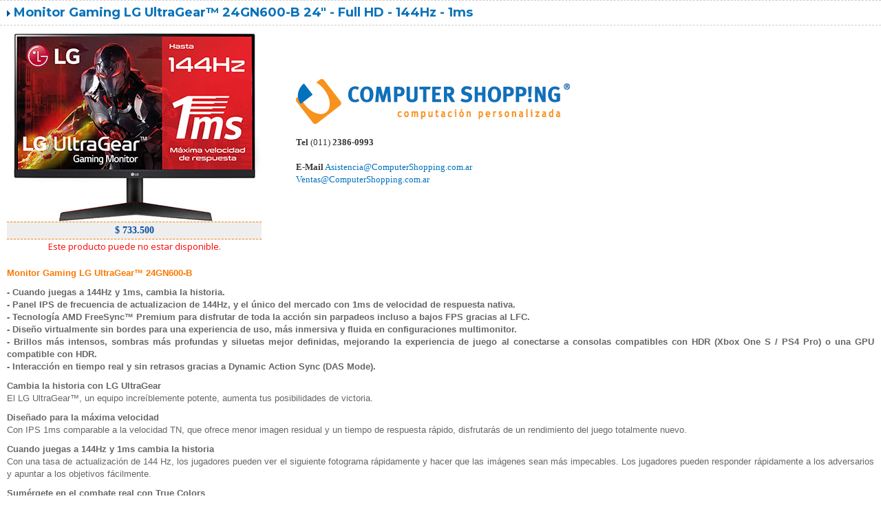

--- FILE ---
content_type: text/html; charset=utf-8
request_url: https://www.computershopping.com.ar/ProductoImprimir.aspx?id=6039
body_size: 14807
content:
<!DOCTYPE html>
<html lang="en">
<head>
    <meta charset="utf-8">
    <meta name="viewport" content="width=device-width, initial-scale=1.0">
    <meta name="author" content="Computer Shopping">
    <!-- Google tag (gtag.js) --> <link href="/Optimized/75f3d6bcce4c3c0f7a44d55f0d332851-ef0ad0c0d5e788bf8159e1bd77610bd5-RequestReducedStyle.css" rel="Stylesheet" type="text/css" /><link href="/Optimized/5f18f409f28d8f2945304e39566c61db-a160e11f876bb8e624669aeb531898db-RequestReducedStyle.css" rel="Stylesheet" type="text/css" /><script async src="https://www.googletagmanager.com/gtag/js?id=G-LFCPCH7B3C"></script> <script> window.dataLayer = window.dataLayer || []; function gtag(){dataLayer.push(arguments);} gtag('js', new Date()); gtag('config', 'G-LFCPCH7B3C'); </script>
	<!-- Google Tag Manager -->
	<script>(function(w,d,s,l,i){w[l]=w[l]||[];w[l].push({'gtm.start':
	new Date().getTime(),event:'gtm.js'});var f=d.getElementsByTagName(s)[0],
	j=d.createElement(s),dl=l!='dataLayer'?'&l='+l:'';j.async=true;j.src=
	'https://www.googletagmanager.com/gtm.js?id='+i+dl;f.parentNode.insertBefore(j,f);
	})(window,document,'script','dataLayer','GTM-5CXXM5JX');</script>
	<!-- End Google Tag Manager -->
    <title>Computer Shopping - Venta de computadoras, PCs, notebooks, componentes, insumos para oficinas y empresas</title><script src="/Optimized/b3e3c289d52213133a11a14e1be68d69-56e71b516b311ec9b9386718b5552eaf-RequestReducedScript.js" type="text/javascript" ></script><script defer type="text/javascript" src="https://apis.google.com/js/plusone.js">
{lang: 'es-419'}
</script>
<meta name="p:domain_verify" content="d03cb52992005f47fdc4ef21932546db"/>
<meta name="title" content="Computer Shopping - Venta de computadoras, PCs, notebooks, componentes, insumos para oficinas y empresas">
<meta name="description" content="Shopping online de computadoras, hardware y tecnología con envíos a todo Argentina. Ofertas, promociones y descuentos por cantidad.">
<meta name="keywords" content="Notebooks, computadoras, monitores, impresoras, insumos, hardware, servicios IT a empresas y oficinas, scanners, discos, proyectores, tablets, fuentes, placas, gaming, almacenamiento, ups, estabilizadores, webcams, redes, networking, software, factura a, envios sin cargo">
                		            <!--[if lt IE 9]>
    <script defer src="/js/html5shiv.js"></script>
    <script defer src="/js/respond.min.js"></script>
    <![endif]-->       
    <link rel="shortcut icon" href="/images/favicon.ico">    
    <link href='https://fonts.googleapis.com/css?family=Quicksand:400,300,700' rel='stylesheet' type='text/css'>
    <link href='https://fonts.googleapis.com/css?family=Montserrat:400,700' rel='stylesheet' type='text/css'>
    <link href='https://fonts.googleapis.com/css?family=Open+Sans:400,300,300italic,400italic,600,600italic,700,700italic,800,800italic' rel='stylesheet' type='text/css'>
    <link href='https://fonts.googleapis.com/css?family=Poppins:400,300,600,500,700' rel='stylesheet' type='text/css'>
    <link href='https://fonts.googleapis.com/css?family=Oswald:400,700' rel='stylesheet' type='text/css'>
    </head>
<!--/head--><body class="home" onload = "window.print();" onmouseover = "try{GlobalOver(event);}catch{}" itemscope itemtype="http://schema.org/WebPage">

<style>
    body {
        background-image: none !important;
    }
</style>
<form name="Form1" method="post" action="./ProductoImprimir.aspx?id=6039" id="Form1">
<div>
<input type="hidden" name="__VIEWSTATE" id="__VIEWSTATE" value="/wEPDwUKMTY1Nzc4NjE0N2Rk2WRDBzrnpQtJVYhtzNTNkhv9hAWhkrUv1PljNAFNhmM=" />
</div>

<div>

	<input type="hidden" name="__VIEWSTATEGENERATOR" id="__VIEWSTATEGENERATOR" value="D2603EA8" />
</div>
<div>
<div class=ProductoTituloCont>
<div class=ProductoTitulo><IMG src="Images/Ico_Flecha.gif" border=0 alt="Flecha" /> 
Monitor Gaming LG UltraGear™ 24GN600-B 24" - Full HD - 144Hz - 1ms</DIV></DIV>
<table cellSpacing=0 cellPadding=0>
  <tr>
    <td align="center" 
    style="PADDING-RIGHT: 40px; PADDING-LEFT: 10px; PADDING-BOTTOM: 10px; WIDTH: 45%; PADDING-TOP: 10px" 
    ><img src="Images/Productos/LG-24GN600-B_Foto0.jpg" id="ui_Foto" border="0" /> <div class="ProductoTituloDetV">$ 733.500</div><span class="ProductoTituloMPV" style="color:red">Este producto puede no estar disponible.<br></span>
      <div class=ProductoTituloMP></DIV></TD>
				<td class="ProductoTexto">
					<img src="Images/Mail/logocs.jpg" >
					<br><br>
					<p>
						<b>Tel</b> (011) <b>2386-0993</b>
						<br>
						<br>
						<b>E-Mail</b> <a href="mailto:Asistencia@ComputerShopping.com.ar">Asistencia@ComputerShopping.com.ar<br></a>             
						<a href="mailto:Ventas@computershopping.com.ar">Ventas@ComputerShopping.com.ar</a></FONT>
					</p>
				</td></TR></TABLE></DIV>
	<div class="ProductoTexto">
		<p align="justify">   <font color="#fb7900">    <b>Monitor Gaming LG UltraGear™ 24GN600-B </b>   </font>  </p>     <p align="justify">   <font color="#666666">    <b>- Cuando juegas a 144Hz y 1ms, cambia la historia. </b><br>    <b>- Panel IPS de frecuencia de actualizacion de 144Hz, y el único del mercado con 1ms de velocidad de respuesta nativa. </b><br>    <b>- Tecnología AMD FreeSync™ Premium para disfrutar de toda la acción sin parpadeos incluso a bajos FPS gracias al LFC. </b><br>    <b>- Diseño virtualmente sin bordes para una experiencia de uso, más inmersiva y fluida en configuraciones multimonitor. </b><br>    <b>- Brillos más intensos, sombras más profundas y siluetas mejor definidas, mejorando la experiencia de juego al conectarse a consolas compatibles con HDR (Xbox One S / PS4 Pro) o una GPU compatible con HDR. </b><br>     <b>- Interacción en tiempo real y sin retrasos gracias a Dynamic Action Sync (DAS Mode). </b>   </font>  </p>     <p align="justify">   <font color="#666666">    <b>Cambia la historia con LG UltraGear </b><br>    El LG UltraGear™, un equipo increíblemente potente, aumenta tus posibilidades de victoria.    </font>  </p>     <p align="justify">   <font color="#666666">    <b>Diseñado para la máxima velocidad </b><br>    Con IPS 1ms comparable a la velocidad TN, que ofrece menor imagen residual y un tiempo de respuesta rápido, disfrutarás de un rendimiento del juego totalmente nuevo.    </font>  </p>     <p align="justify">   <font color="#666666">    <b>Cuando juegas a 144Hz y 1ms cambia la historia </b><br>    Con una tasa de actualización de 144 Hz, los jugadores pueden ver el siguiente fotograma rápidamente y hacer que las imágenes sean más impecables. Los jugadores pueden responder rápidamente a los adversarios y apuntar a los objetivos fácilmente.    </font>  </p>     <p align="justify">   <font color="#666666">    <b>Sumérgete en el combate real con True Colors </b><br>    Este monitor es compatible con HDR10 con sRGB 99% (típico), lo que permite una inmersión visual realista con colores y contraste más ricos. Independientemente del campo de batalla, ayuda a los jugadores a ver todos los colores impresionantes tal y como los pensaron los desarrolladores de los juegos.    </font>  </p>     <p align="justify">   <font color="#666666">    <b>Más nítido, más fluido y más rápido </b><br>    Con la tecnología FreeSync™ Premium, los jugadores pueden experimentar un movimiento fluido y perfecto en los juegos de alta resolución y ritmo rápido. Reduce prácticamente los cuadros interrumpidos y la fragmentación de la imagen.    </font>  </p>     <p align="justify">   <font color="#666666">    <b>Ambiente Gaming Impresionante </b><br>    Mejora tu experiencia de juego con un diseño atractivo y prácticamente sin bordes. La base se puede ajustar para modificar la inclinación del monitor, para que puedas jugar más cómodamente.    </font>  </p>     <p align="justify">   <font color="#666666">    <b>Interacción en tiempo real y sin retrasos </b><br>    Minimiza el retraso de entrada con Dynamic Action Sync para que los jugadores puedan captar cada uno de los momentos en tiempo real.    </font>  </p>     <p align="justify">   <font color="#666666">    <b>Ataca primero en la oscuridad </b><br>    Black Stabilizer ayuda a los jugadores a evitar que los francotiradores se oculten en los lugares más oscuros y a escapar rápidamente de las situaciones cuando el flash explota.    </font>  </p>     <p align="justify">   <font color="#666666">    <b>Mejor objetivo </b><br>    El objetivo se fija en el centro para mejorar la precisión de disparo.    </font>  </p>     <style>  @media (max-width: 650px){        .video {                  max-width: 350px;                  max-height: 270px;                  }  }  @media (max-width: 450px){        .video {                  max-width: 250px;                  max-height: 150px;                  }  }  </style>  <div style="text-align:center; margin-bottom: 20px;">  <iframe class="video" width="560" height="315" src="https://www.youtube-nocookie.com/embed/oiV7mPRwyj4" title="YouTube video player" frameborder="0" allow="accelerometer; autoplay; clipboard-write; encrypted-media; gyroscope; picture-in-picture" allowfullscreen  ></iframe>  </div>     <p align="justify">   <font color="#fb7900">    <b>Especificaciones: </b>   </font>  </p>    <p align="justify">   <font color="#666666">    <b>Marca: </b>LG <br>    <b>Modelo: </b>UltraGear™ 24GN600-B <br>    <b>EAN: </b>8806091291660    </font>  </p>     <p align="justify">   <font color="#fb7900">    <b>PANTALLA: </b>   </font><br>   <font color="#666666">    <b>Tamaño (Pulgadas): </b>23,8" <br>    <b>Tamaño (cm): </b>60,4cm <br>    <b>Resolución: </b>1920 x 1080 (FHD) <br>    <b>Tipo panel: </b>IPS <br>    <b>Ratio de Aspecto: </b>16:9 <br>    <b>Panel Multi: </b>BOE Module <br>    <b>Tecnología Retroiluminación: </b>LED <br>    <b>Tipo Retroiluminación: </b>Edge <br>    <b>Retroiluminación (Matriz): </b>H1B <br>    <b>Tamaño de píxel: </b>0,2745 x 0,2745 mm <br>    <b>Brillo (Mín.): </b>240 cd/m² <br>    <b>Brillo (Típ.): </b>300 cd/m² <br>    <b>Gamut de Color (Mín.): </b>sRGB 97% (CIE1931) <br>    <b>Gamut de Color (Típ.): </b>sRGB 99% (CIE1931) <br>    <b>Profundidad de Color (Nº Colores): </b>16,7 millones de colores <br>    <b>Color Bit: </b>8bit <br>    <b>Relación de contraste (Mín.): </b>700:1 <br>    <b>Relación de contraste (Típ.): </b>1000:1 <br>    <b>Relación de contraste con DFC (Dinámico): </b>Mega <br>    <b>Velocidad de Respuesta: </b>1ms (GtG) <br>    <b>Ángulo de Visión (RC≥10): </b>178º (H) / 178º (V) <br>    <b>Tratamiento Superficial: </b>Anti-reflejos <br>    <b>Curvo: </b>No    </font>  </p>        <p align="justify">   <font color="#fb7900">    <b>CUALIDADES / ATRIBUTOS: </b>   </font><br>   <font color="#666666">    <b>HDR 10: </b>Sí <br>    <b>Efecto HDR: </b>Sí <br>    <b>Calibración de Color (por H/W): </b>Sí <br>    <b>Protección Antiparpadeo (Flicker safe): </b>Sí <br>    <b>1ms Motion Blur Reduction: </b>Sí <br>    <b>Tecnología AMD FreeSync™: </b>Sí (Premium) <br>    <b>Tecnología BlackStabilizer (Estabilizador de Negros): </b>Sí <br>    <b>Crosshair (Cruceta Shooter): </b>Sí <br>    <b>Auto Input Switch: </b>Sí <br>    <b>Smart Energy Saving: </b>Sí <br>    <b>Color Calibrado (de fábrica): </b>Sí <br>    <b>Modo Lectura: </b>Sí <br>    <b>FreeSync (Compensación de déficit de fps): </b>Sí <br>    <b>Tecnología DynaMic Action Sync: </b>Sí    </font>  </p>     <p align="justify">   <font color="#fb7900">    <b>S/W: </b>   </font><br>   <font color="#666666">    <b>OnScreen-Control: </b>Sí    </font>  </p>    <p align="justify">   <font color="#fb7900">    <b>CONECTIVIDAD: </b>   </font><br>   <font color="#666666">    <b>HDMI: </b>Sí (x2) <br>    <b>Versión HDMI: </b>2.0 <br>    <b>HDMI (Frecuencia V): </b>48 ~ 144Hz <br>    <b>HDMI (Frecuencia con FreeSync): </b>48~144Hz (Extended) | 60~144Hz (Basic) <br>    <b>HDMI (Resolución Máx.): </b>1920 x 1080 8bit at 144Hz <br>    <b>DisplayPort: </b>Sí (x1) <br>    <b>Versión DisplayPort: </b>1.4 <br>    <b>DP (Frecuencia V): </b>48 ~ 144Hz <br>    <b>DisplayPort (Resolución Máx.): </b>1920 x 1080 8bit at 144Hz    </font>  </p>     <p align="justify">   <font color="#fb7900">    <b>SONIDO: </b>   </font><br>   <font color="#666666">    <b>Salida para Auriculares: </b>Sí    </font>  </p>     <p align="justify">   <font color="#fb7900">    <b>ALIMENTACIÓN: </b>   </font><br>   <font color="#666666">    <b>Tipo de Alimentación: </b>Alimentación Externa (Adaptador a Red) <br>    <b>AC Input: </b>100-240Vac, 50/60Hz <br>    <b>Consumo de Potencia (Típ.): </b>32W <br>    <b>Consumo de Potencia (Máx.): </b>34W <br>    <b>Consumo de Potencia (Modo Reposo): </b>Menos de 0,5W <br>    <b>Consumo de Potencia (DC Off): </b>Menos de 0,3W    </font>  </p>        <p align="justify">   <font color="#fb7900">    <b>CARACTERÍSTICAS FÍSICAS: </b>   </font><br>   <font color="#666666">    <b>Diseño sin Bordes: </b>3-Side Virtually Borderless Design (Diseño de Marcos Ultrafinos) <br>    <b>Ajustes en la Posición del Monitor: </b>Inclinación (eje H) <br>    <b>Inclinación (eje H): </b>-5º ~ + 15º <br>    <b>Altura Abajo: </b>104,6mm <br>    <b>Montaje en Pared (VESA): </b>100 x 100 mm <br>    <b>Base Desmontable: </b>Sí <br>    <b>Assembly Step: </b>En 3 pasos <br>    <b>Dimensiones [con Stand] (Ancho x Alto x Prof.): </b>540,8 x 408,9 x 180,5 mm <br>    <b>Dimensiones [sin Stand] (Ancho x Alto x Prof.): </b>540,8 x 323,8 x 42,8 mm <br>    <b>Dimensiones [embalado] (Ancho x Alto x Prof.): </b>601 x 384 x 129 mm <br>    <b>Peso [con Stand]: </b>3,94 kg <br>    <b>Peso [sin Stand]: </b>3,5 kg <br>    <b>Peso [embalado]: </b>5,22 kg    </font>  </p>    <p align="justify">   <font color="#fb7900">    <b>CUMPLIENTO DE STDs / CERTIFICACIONES: </b>   </font><br>   <font color="#666666">    <b>TUV-Ergo: </b>Sí <br>    <b>UL (cUL): </b>Sí <br>    <b>ErP: </b>Sí <br>    <b>BIS (for India): </b>Sí <br>    <b>BSMI (for Taiwan): </b>Sí <br>    <b>VESA wall mount standard: </b>Sí <br>    <b>EPA 7.0: </b>Sí <br>    <b>CB: </b>Sí <br>    <b>EPEAT (Germany): </b>Sí <br>    <b>CE: </b>Sí <br>    <b>VCCI (for Japan): </b>Sí <br>    <b>KC (for Rep. of Korea): </b>Sí    </font>  </p>    <p align="justify">   <font color="#666666">    <b>ACCESORIOS: </b><br>    - Adaptador de Corriente <br>    - Cable de alimentación <br>    - Cable Display Port    </font>  </p>    <p align="justify">   <font color="#666666">    <b>Garantía: </b>36 Meses (LG Argentina)    </font>  </p>
		<br>
		<a href="https://www.computershopping.com.ar/Producto/Monitor-Gaming-LG-UltraGear%e2%84%a2-24GN600-B-24----Full-HD---144Hz---1ms" id="ui_Link">https://www.computershopping.com.ar/Producto/Monitor-Gaming-LG-UltraGear%e2%84%a2-24GN600-B-24----Full-HD---144Hz---1ms</a>
	</div></form>
</body>
</html>

--- FILE ---
content_type: text/html; charset=utf-8
request_url: https://www.youtube-nocookie.com/embed/oiV7mPRwyj4
body_size: 48093
content:
<!DOCTYPE html><html lang="en" dir="ltr" data-cast-api-enabled="true"><head><meta name="viewport" content="width=device-width, initial-scale=1"><script nonce="Y9SDhw2smu_2jxY38h1nbw">if ('undefined' == typeof Symbol || 'undefined' == typeof Symbol.iterator) {delete Array.prototype.entries;}</script><style name="www-roboto" nonce="O582zZo1n98H_k-PQIUPKA">@font-face{font-family:'Roboto';font-style:normal;font-weight:400;font-stretch:100%;src:url(//fonts.gstatic.com/s/roboto/v48/KFO7CnqEu92Fr1ME7kSn66aGLdTylUAMa3GUBHMdazTgWw.woff2)format('woff2');unicode-range:U+0460-052F,U+1C80-1C8A,U+20B4,U+2DE0-2DFF,U+A640-A69F,U+FE2E-FE2F;}@font-face{font-family:'Roboto';font-style:normal;font-weight:400;font-stretch:100%;src:url(//fonts.gstatic.com/s/roboto/v48/KFO7CnqEu92Fr1ME7kSn66aGLdTylUAMa3iUBHMdazTgWw.woff2)format('woff2');unicode-range:U+0301,U+0400-045F,U+0490-0491,U+04B0-04B1,U+2116;}@font-face{font-family:'Roboto';font-style:normal;font-weight:400;font-stretch:100%;src:url(//fonts.gstatic.com/s/roboto/v48/KFO7CnqEu92Fr1ME7kSn66aGLdTylUAMa3CUBHMdazTgWw.woff2)format('woff2');unicode-range:U+1F00-1FFF;}@font-face{font-family:'Roboto';font-style:normal;font-weight:400;font-stretch:100%;src:url(//fonts.gstatic.com/s/roboto/v48/KFO7CnqEu92Fr1ME7kSn66aGLdTylUAMa3-UBHMdazTgWw.woff2)format('woff2');unicode-range:U+0370-0377,U+037A-037F,U+0384-038A,U+038C,U+038E-03A1,U+03A3-03FF;}@font-face{font-family:'Roboto';font-style:normal;font-weight:400;font-stretch:100%;src:url(//fonts.gstatic.com/s/roboto/v48/KFO7CnqEu92Fr1ME7kSn66aGLdTylUAMawCUBHMdazTgWw.woff2)format('woff2');unicode-range:U+0302-0303,U+0305,U+0307-0308,U+0310,U+0312,U+0315,U+031A,U+0326-0327,U+032C,U+032F-0330,U+0332-0333,U+0338,U+033A,U+0346,U+034D,U+0391-03A1,U+03A3-03A9,U+03B1-03C9,U+03D1,U+03D5-03D6,U+03F0-03F1,U+03F4-03F5,U+2016-2017,U+2034-2038,U+203C,U+2040,U+2043,U+2047,U+2050,U+2057,U+205F,U+2070-2071,U+2074-208E,U+2090-209C,U+20D0-20DC,U+20E1,U+20E5-20EF,U+2100-2112,U+2114-2115,U+2117-2121,U+2123-214F,U+2190,U+2192,U+2194-21AE,U+21B0-21E5,U+21F1-21F2,U+21F4-2211,U+2213-2214,U+2216-22FF,U+2308-230B,U+2310,U+2319,U+231C-2321,U+2336-237A,U+237C,U+2395,U+239B-23B7,U+23D0,U+23DC-23E1,U+2474-2475,U+25AF,U+25B3,U+25B7,U+25BD,U+25C1,U+25CA,U+25CC,U+25FB,U+266D-266F,U+27C0-27FF,U+2900-2AFF,U+2B0E-2B11,U+2B30-2B4C,U+2BFE,U+3030,U+FF5B,U+FF5D,U+1D400-1D7FF,U+1EE00-1EEFF;}@font-face{font-family:'Roboto';font-style:normal;font-weight:400;font-stretch:100%;src:url(//fonts.gstatic.com/s/roboto/v48/KFO7CnqEu92Fr1ME7kSn66aGLdTylUAMaxKUBHMdazTgWw.woff2)format('woff2');unicode-range:U+0001-000C,U+000E-001F,U+007F-009F,U+20DD-20E0,U+20E2-20E4,U+2150-218F,U+2190,U+2192,U+2194-2199,U+21AF,U+21E6-21F0,U+21F3,U+2218-2219,U+2299,U+22C4-22C6,U+2300-243F,U+2440-244A,U+2460-24FF,U+25A0-27BF,U+2800-28FF,U+2921-2922,U+2981,U+29BF,U+29EB,U+2B00-2BFF,U+4DC0-4DFF,U+FFF9-FFFB,U+10140-1018E,U+10190-1019C,U+101A0,U+101D0-101FD,U+102E0-102FB,U+10E60-10E7E,U+1D2C0-1D2D3,U+1D2E0-1D37F,U+1F000-1F0FF,U+1F100-1F1AD,U+1F1E6-1F1FF,U+1F30D-1F30F,U+1F315,U+1F31C,U+1F31E,U+1F320-1F32C,U+1F336,U+1F378,U+1F37D,U+1F382,U+1F393-1F39F,U+1F3A7-1F3A8,U+1F3AC-1F3AF,U+1F3C2,U+1F3C4-1F3C6,U+1F3CA-1F3CE,U+1F3D4-1F3E0,U+1F3ED,U+1F3F1-1F3F3,U+1F3F5-1F3F7,U+1F408,U+1F415,U+1F41F,U+1F426,U+1F43F,U+1F441-1F442,U+1F444,U+1F446-1F449,U+1F44C-1F44E,U+1F453,U+1F46A,U+1F47D,U+1F4A3,U+1F4B0,U+1F4B3,U+1F4B9,U+1F4BB,U+1F4BF,U+1F4C8-1F4CB,U+1F4D6,U+1F4DA,U+1F4DF,U+1F4E3-1F4E6,U+1F4EA-1F4ED,U+1F4F7,U+1F4F9-1F4FB,U+1F4FD-1F4FE,U+1F503,U+1F507-1F50B,U+1F50D,U+1F512-1F513,U+1F53E-1F54A,U+1F54F-1F5FA,U+1F610,U+1F650-1F67F,U+1F687,U+1F68D,U+1F691,U+1F694,U+1F698,U+1F6AD,U+1F6B2,U+1F6B9-1F6BA,U+1F6BC,U+1F6C6-1F6CF,U+1F6D3-1F6D7,U+1F6E0-1F6EA,U+1F6F0-1F6F3,U+1F6F7-1F6FC,U+1F700-1F7FF,U+1F800-1F80B,U+1F810-1F847,U+1F850-1F859,U+1F860-1F887,U+1F890-1F8AD,U+1F8B0-1F8BB,U+1F8C0-1F8C1,U+1F900-1F90B,U+1F93B,U+1F946,U+1F984,U+1F996,U+1F9E9,U+1FA00-1FA6F,U+1FA70-1FA7C,U+1FA80-1FA89,U+1FA8F-1FAC6,U+1FACE-1FADC,U+1FADF-1FAE9,U+1FAF0-1FAF8,U+1FB00-1FBFF;}@font-face{font-family:'Roboto';font-style:normal;font-weight:400;font-stretch:100%;src:url(//fonts.gstatic.com/s/roboto/v48/KFO7CnqEu92Fr1ME7kSn66aGLdTylUAMa3OUBHMdazTgWw.woff2)format('woff2');unicode-range:U+0102-0103,U+0110-0111,U+0128-0129,U+0168-0169,U+01A0-01A1,U+01AF-01B0,U+0300-0301,U+0303-0304,U+0308-0309,U+0323,U+0329,U+1EA0-1EF9,U+20AB;}@font-face{font-family:'Roboto';font-style:normal;font-weight:400;font-stretch:100%;src:url(//fonts.gstatic.com/s/roboto/v48/KFO7CnqEu92Fr1ME7kSn66aGLdTylUAMa3KUBHMdazTgWw.woff2)format('woff2');unicode-range:U+0100-02BA,U+02BD-02C5,U+02C7-02CC,U+02CE-02D7,U+02DD-02FF,U+0304,U+0308,U+0329,U+1D00-1DBF,U+1E00-1E9F,U+1EF2-1EFF,U+2020,U+20A0-20AB,U+20AD-20C0,U+2113,U+2C60-2C7F,U+A720-A7FF;}@font-face{font-family:'Roboto';font-style:normal;font-weight:400;font-stretch:100%;src:url(//fonts.gstatic.com/s/roboto/v48/KFO7CnqEu92Fr1ME7kSn66aGLdTylUAMa3yUBHMdazQ.woff2)format('woff2');unicode-range:U+0000-00FF,U+0131,U+0152-0153,U+02BB-02BC,U+02C6,U+02DA,U+02DC,U+0304,U+0308,U+0329,U+2000-206F,U+20AC,U+2122,U+2191,U+2193,U+2212,U+2215,U+FEFF,U+FFFD;}@font-face{font-family:'Roboto';font-style:normal;font-weight:500;font-stretch:100%;src:url(//fonts.gstatic.com/s/roboto/v48/KFO7CnqEu92Fr1ME7kSn66aGLdTylUAMa3GUBHMdazTgWw.woff2)format('woff2');unicode-range:U+0460-052F,U+1C80-1C8A,U+20B4,U+2DE0-2DFF,U+A640-A69F,U+FE2E-FE2F;}@font-face{font-family:'Roboto';font-style:normal;font-weight:500;font-stretch:100%;src:url(//fonts.gstatic.com/s/roboto/v48/KFO7CnqEu92Fr1ME7kSn66aGLdTylUAMa3iUBHMdazTgWw.woff2)format('woff2');unicode-range:U+0301,U+0400-045F,U+0490-0491,U+04B0-04B1,U+2116;}@font-face{font-family:'Roboto';font-style:normal;font-weight:500;font-stretch:100%;src:url(//fonts.gstatic.com/s/roboto/v48/KFO7CnqEu92Fr1ME7kSn66aGLdTylUAMa3CUBHMdazTgWw.woff2)format('woff2');unicode-range:U+1F00-1FFF;}@font-face{font-family:'Roboto';font-style:normal;font-weight:500;font-stretch:100%;src:url(//fonts.gstatic.com/s/roboto/v48/KFO7CnqEu92Fr1ME7kSn66aGLdTylUAMa3-UBHMdazTgWw.woff2)format('woff2');unicode-range:U+0370-0377,U+037A-037F,U+0384-038A,U+038C,U+038E-03A1,U+03A3-03FF;}@font-face{font-family:'Roboto';font-style:normal;font-weight:500;font-stretch:100%;src:url(//fonts.gstatic.com/s/roboto/v48/KFO7CnqEu92Fr1ME7kSn66aGLdTylUAMawCUBHMdazTgWw.woff2)format('woff2');unicode-range:U+0302-0303,U+0305,U+0307-0308,U+0310,U+0312,U+0315,U+031A,U+0326-0327,U+032C,U+032F-0330,U+0332-0333,U+0338,U+033A,U+0346,U+034D,U+0391-03A1,U+03A3-03A9,U+03B1-03C9,U+03D1,U+03D5-03D6,U+03F0-03F1,U+03F4-03F5,U+2016-2017,U+2034-2038,U+203C,U+2040,U+2043,U+2047,U+2050,U+2057,U+205F,U+2070-2071,U+2074-208E,U+2090-209C,U+20D0-20DC,U+20E1,U+20E5-20EF,U+2100-2112,U+2114-2115,U+2117-2121,U+2123-214F,U+2190,U+2192,U+2194-21AE,U+21B0-21E5,U+21F1-21F2,U+21F4-2211,U+2213-2214,U+2216-22FF,U+2308-230B,U+2310,U+2319,U+231C-2321,U+2336-237A,U+237C,U+2395,U+239B-23B7,U+23D0,U+23DC-23E1,U+2474-2475,U+25AF,U+25B3,U+25B7,U+25BD,U+25C1,U+25CA,U+25CC,U+25FB,U+266D-266F,U+27C0-27FF,U+2900-2AFF,U+2B0E-2B11,U+2B30-2B4C,U+2BFE,U+3030,U+FF5B,U+FF5D,U+1D400-1D7FF,U+1EE00-1EEFF;}@font-face{font-family:'Roboto';font-style:normal;font-weight:500;font-stretch:100%;src:url(//fonts.gstatic.com/s/roboto/v48/KFO7CnqEu92Fr1ME7kSn66aGLdTylUAMaxKUBHMdazTgWw.woff2)format('woff2');unicode-range:U+0001-000C,U+000E-001F,U+007F-009F,U+20DD-20E0,U+20E2-20E4,U+2150-218F,U+2190,U+2192,U+2194-2199,U+21AF,U+21E6-21F0,U+21F3,U+2218-2219,U+2299,U+22C4-22C6,U+2300-243F,U+2440-244A,U+2460-24FF,U+25A0-27BF,U+2800-28FF,U+2921-2922,U+2981,U+29BF,U+29EB,U+2B00-2BFF,U+4DC0-4DFF,U+FFF9-FFFB,U+10140-1018E,U+10190-1019C,U+101A0,U+101D0-101FD,U+102E0-102FB,U+10E60-10E7E,U+1D2C0-1D2D3,U+1D2E0-1D37F,U+1F000-1F0FF,U+1F100-1F1AD,U+1F1E6-1F1FF,U+1F30D-1F30F,U+1F315,U+1F31C,U+1F31E,U+1F320-1F32C,U+1F336,U+1F378,U+1F37D,U+1F382,U+1F393-1F39F,U+1F3A7-1F3A8,U+1F3AC-1F3AF,U+1F3C2,U+1F3C4-1F3C6,U+1F3CA-1F3CE,U+1F3D4-1F3E0,U+1F3ED,U+1F3F1-1F3F3,U+1F3F5-1F3F7,U+1F408,U+1F415,U+1F41F,U+1F426,U+1F43F,U+1F441-1F442,U+1F444,U+1F446-1F449,U+1F44C-1F44E,U+1F453,U+1F46A,U+1F47D,U+1F4A3,U+1F4B0,U+1F4B3,U+1F4B9,U+1F4BB,U+1F4BF,U+1F4C8-1F4CB,U+1F4D6,U+1F4DA,U+1F4DF,U+1F4E3-1F4E6,U+1F4EA-1F4ED,U+1F4F7,U+1F4F9-1F4FB,U+1F4FD-1F4FE,U+1F503,U+1F507-1F50B,U+1F50D,U+1F512-1F513,U+1F53E-1F54A,U+1F54F-1F5FA,U+1F610,U+1F650-1F67F,U+1F687,U+1F68D,U+1F691,U+1F694,U+1F698,U+1F6AD,U+1F6B2,U+1F6B9-1F6BA,U+1F6BC,U+1F6C6-1F6CF,U+1F6D3-1F6D7,U+1F6E0-1F6EA,U+1F6F0-1F6F3,U+1F6F7-1F6FC,U+1F700-1F7FF,U+1F800-1F80B,U+1F810-1F847,U+1F850-1F859,U+1F860-1F887,U+1F890-1F8AD,U+1F8B0-1F8BB,U+1F8C0-1F8C1,U+1F900-1F90B,U+1F93B,U+1F946,U+1F984,U+1F996,U+1F9E9,U+1FA00-1FA6F,U+1FA70-1FA7C,U+1FA80-1FA89,U+1FA8F-1FAC6,U+1FACE-1FADC,U+1FADF-1FAE9,U+1FAF0-1FAF8,U+1FB00-1FBFF;}@font-face{font-family:'Roboto';font-style:normal;font-weight:500;font-stretch:100%;src:url(//fonts.gstatic.com/s/roboto/v48/KFO7CnqEu92Fr1ME7kSn66aGLdTylUAMa3OUBHMdazTgWw.woff2)format('woff2');unicode-range:U+0102-0103,U+0110-0111,U+0128-0129,U+0168-0169,U+01A0-01A1,U+01AF-01B0,U+0300-0301,U+0303-0304,U+0308-0309,U+0323,U+0329,U+1EA0-1EF9,U+20AB;}@font-face{font-family:'Roboto';font-style:normal;font-weight:500;font-stretch:100%;src:url(//fonts.gstatic.com/s/roboto/v48/KFO7CnqEu92Fr1ME7kSn66aGLdTylUAMa3KUBHMdazTgWw.woff2)format('woff2');unicode-range:U+0100-02BA,U+02BD-02C5,U+02C7-02CC,U+02CE-02D7,U+02DD-02FF,U+0304,U+0308,U+0329,U+1D00-1DBF,U+1E00-1E9F,U+1EF2-1EFF,U+2020,U+20A0-20AB,U+20AD-20C0,U+2113,U+2C60-2C7F,U+A720-A7FF;}@font-face{font-family:'Roboto';font-style:normal;font-weight:500;font-stretch:100%;src:url(//fonts.gstatic.com/s/roboto/v48/KFO7CnqEu92Fr1ME7kSn66aGLdTylUAMa3yUBHMdazQ.woff2)format('woff2');unicode-range:U+0000-00FF,U+0131,U+0152-0153,U+02BB-02BC,U+02C6,U+02DA,U+02DC,U+0304,U+0308,U+0329,U+2000-206F,U+20AC,U+2122,U+2191,U+2193,U+2212,U+2215,U+FEFF,U+FFFD;}</style><script name="www-roboto" nonce="Y9SDhw2smu_2jxY38h1nbw">if (document.fonts && document.fonts.load) {document.fonts.load("400 10pt Roboto", "E"); document.fonts.load("500 10pt Roboto", "E");}</script><link rel="stylesheet" href="/s/player/b95b0e7a/www-player.css" name="www-player" nonce="O582zZo1n98H_k-PQIUPKA"><style nonce="O582zZo1n98H_k-PQIUPKA">html {overflow: hidden;}body {font: 12px Roboto, Arial, sans-serif; background-color: #000; color: #fff; height: 100%; width: 100%; overflow: hidden; position: absolute; margin: 0; padding: 0;}#player {width: 100%; height: 100%;}h1 {text-align: center; color: #fff;}h3 {margin-top: 6px; margin-bottom: 3px;}.player-unavailable {position: absolute; top: 0; left: 0; right: 0; bottom: 0; padding: 25px; font-size: 13px; background: url(/img/meh7.png) 50% 65% no-repeat;}.player-unavailable .message {text-align: left; margin: 0 -5px 15px; padding: 0 5px 14px; border-bottom: 1px solid #888; font-size: 19px; font-weight: normal;}.player-unavailable a {color: #167ac6; text-decoration: none;}</style><script nonce="Y9SDhw2smu_2jxY38h1nbw">var ytcsi={gt:function(n){n=(n||"")+"data_";return ytcsi[n]||(ytcsi[n]={tick:{},info:{},gel:{preLoggedGelInfos:[]}})},now:window.performance&&window.performance.timing&&window.performance.now&&window.performance.timing.navigationStart?function(){return window.performance.timing.navigationStart+window.performance.now()}:function(){return(new Date).getTime()},tick:function(l,t,n){var ticks=ytcsi.gt(n).tick;var v=t||ytcsi.now();if(ticks[l]){ticks["_"+l]=ticks["_"+l]||[ticks[l]];ticks["_"+l].push(v)}ticks[l]=
v},info:function(k,v,n){ytcsi.gt(n).info[k]=v},infoGel:function(p,n){ytcsi.gt(n).gel.preLoggedGelInfos.push(p)},setStart:function(t,n){ytcsi.tick("_start",t,n)}};
(function(w,d){function isGecko(){if(!w.navigator)return false;try{if(w.navigator.userAgentData&&w.navigator.userAgentData.brands&&w.navigator.userAgentData.brands.length){var brands=w.navigator.userAgentData.brands;var i=0;for(;i<brands.length;i++)if(brands[i]&&brands[i].brand==="Firefox")return true;return false}}catch(e){setTimeout(function(){throw e;})}if(!w.navigator.userAgent)return false;var ua=w.navigator.userAgent;return ua.indexOf("Gecko")>0&&ua.toLowerCase().indexOf("webkit")<0&&ua.indexOf("Edge")<
0&&ua.indexOf("Trident")<0&&ua.indexOf("MSIE")<0}ytcsi.setStart(w.performance?w.performance.timing.responseStart:null);var isPrerender=(d.visibilityState||d.webkitVisibilityState)=="prerender";var vName=!d.visibilityState&&d.webkitVisibilityState?"webkitvisibilitychange":"visibilitychange";if(isPrerender){var startTick=function(){ytcsi.setStart();d.removeEventListener(vName,startTick)};d.addEventListener(vName,startTick,false)}if(d.addEventListener)d.addEventListener(vName,function(){ytcsi.tick("vc")},
false);if(isGecko()){var isHidden=(d.visibilityState||d.webkitVisibilityState)=="hidden";if(isHidden)ytcsi.tick("vc")}var slt=function(el,t){setTimeout(function(){var n=ytcsi.now();el.loadTime=n;if(el.slt)el.slt()},t)};w.__ytRIL=function(el){if(!el.getAttribute("data-thumb"))if(w.requestAnimationFrame)w.requestAnimationFrame(function(){slt(el,0)});else slt(el,16)}})(window,document);
</script><script nonce="Y9SDhw2smu_2jxY38h1nbw">var ytcfg={d:function(){return window.yt&&yt.config_||ytcfg.data_||(ytcfg.data_={})},get:function(k,o){return k in ytcfg.d()?ytcfg.d()[k]:o},set:function(){var a=arguments;if(a.length>1)ytcfg.d()[a[0]]=a[1];else{var k;for(k in a[0])ytcfg.d()[k]=a[0][k]}}};
ytcfg.set({"CLIENT_CANARY_STATE":"none","DEVICE":"cbr\u003dChrome\u0026cbrand\u003dapple\u0026cbrver\u003d131.0.0.0\u0026ceng\u003dWebKit\u0026cengver\u003d537.36\u0026cos\u003dMacintosh\u0026cosver\u003d10_15_7\u0026cplatform\u003dDESKTOP","EVENT_ID":"_3poaffvKNbU_tcPpOrs8QQ","EXPERIMENT_FLAGS":{"ab_det_apm":true,"ab_det_el_h":true,"ab_det_em_inj":true,"ab_l_sig_st":true,"ab_l_sig_st_e":true,"action_companion_center_align_description":true,"allow_skip_networkless":true,"always_send_and_write":true,"att_web_record_metrics":true,"attmusi":true,"c3_enable_button_impression_logging":true,"c3_watch_page_component":true,"cancel_pending_navs":true,"clean_up_manual_attribution_header":true,"config_age_report_killswitch":true,"cow_optimize_idom_compat":true,"csi_config_handling_infra":true,"csi_on_gel":true,"delhi_mweb_colorful_sd":true,"delhi_mweb_colorful_sd_v2":true,"deprecate_csi_has_info":true,"deprecate_pair_servlet_enabled":true,"desktop_sparkles_light_cta_button":true,"disable_cached_masthead_data":true,"disable_child_node_auto_formatted_strings":true,"disable_enf_isd":true,"disable_log_to_visitor_layer":true,"disable_pacf_logging_for_memory_limited_tv":true,"embeds_enable_eid_enforcement_for_youtube":true,"embeds_enable_info_panel_dismissal":true,"embeds_enable_pfp_always_unbranded":true,"embeds_muted_autoplay_sound_fix":true,"embeds_serve_es6_client":true,"embeds_web_nwl_disable_nocookie":true,"embeds_web_updated_shorts_definition_fix":true,"enable_active_view_display_ad_renderer_web_home":true,"enable_ad_disclosure_banner_a11y_fix":true,"enable_chips_shelf_view_model_fully_reactive":true,"enable_client_creator_goal_ticker_bar_revamp":true,"enable_client_only_wiz_direct_reactions":true,"enable_client_sli_logging":true,"enable_client_streamz_web":true,"enable_client_ve_spec":true,"enable_cloud_save_error_popup_after_retry":true,"enable_cookie_reissue_iframe":true,"enable_dai_sdf_h5_preroll":true,"enable_datasync_id_header_in_web_vss_pings":true,"enable_default_mono_cta_migration_web_client":true,"enable_dma_post_enforcement":true,"enable_docked_chat_messages":true,"enable_entity_store_from_dependency_injection":true,"enable_inline_muted_playback_on_web_search":true,"enable_inline_muted_playback_on_web_search_for_vdc":true,"enable_inline_muted_playback_on_web_search_for_vdcb":true,"enable_is_mini_app_page_active_bugfix":true,"enable_live_overlay_feed_in_live_chat":true,"enable_logging_first_user_action_after_game_ready":true,"enable_ltc_param_fetch_from_innertube":true,"enable_masthead_mweb_padding_fix":true,"enable_menu_renderer_button_in_mweb_hclr":true,"enable_mini_app_command_handler_mweb_fix":true,"enable_mini_app_iframe_loaded_logging":true,"enable_mini_guide_downloads_item":true,"enable_mixed_direction_formatted_strings":true,"enable_mweb_livestream_ui_update":true,"enable_mweb_new_caption_language_picker":true,"enable_names_handles_account_switcher":true,"enable_network_request_logging_on_game_events":true,"enable_new_paid_product_placement":true,"enable_obtaining_ppn_query_param":true,"enable_open_in_new_tab_icon_for_short_dr_for_desktop_search":true,"enable_open_yt_content":true,"enable_origin_query_parameter_bugfix":true,"enable_pause_ads_on_ytv_html5":true,"enable_payments_purchase_manager":true,"enable_pdp_icon_prefetch":true,"enable_pl_r_si_fa":true,"enable_place_pivot_url":true,"enable_playable_a11y_label_with_badge_text":true,"enable_pv_screen_modern_text":true,"enable_removing_navbar_title_on_hashtag_page_mweb":true,"enable_resetting_scroll_position_on_flow_change":true,"enable_rta_manager":true,"enable_sdf_companion_h5":true,"enable_sdf_dai_h5_midroll":true,"enable_sdf_h5_endemic_mid_post_roll":true,"enable_sdf_on_h5_unplugged_vod_midroll":true,"enable_sdf_shorts_player_bytes_h5":true,"enable_sdk_performance_network_logging":true,"enable_sending_unwrapped_game_audio_as_serialized_metadata":true,"enable_sfv_effect_pivot_url":true,"enable_shorts_new_carousel":true,"enable_skip_ad_guidance_prompt":true,"enable_skippable_ads_for_unplugged_ad_pod":true,"enable_smearing_expansion_dai":true,"enable_third_party_info":true,"enable_time_out_messages":true,"enable_timeline_view_modern_transcript_fe":true,"enable_video_display_compact_button_group_for_desktop_search":true,"enable_watch_next_pause_autoplay_lact":true,"enable_web_home_top_landscape_image_layout_level_click":true,"enable_web_tiered_gel":true,"enable_window_constrained_buy_flow_dialog":true,"enable_wiz_queue_effect_and_on_init_initial_runs":true,"enable_ypc_spinners":true,"enable_yt_ata_iframe_authuser":true,"export_networkless_options":true,"export_player_version_to_ytconfig":true,"fill_single_video_with_notify_to_lasr":true,"fix_ad_miniplayer_controls_rendering":true,"fix_ads_tracking_for_swf_config_deprecation_mweb":true,"h5_companion_enable_adcpn_macro_substitution_for_click_pings":true,"h5_inplayer_enable_adcpn_macro_substitution_for_click_pings":true,"h5_reset_cache_and_filter_before_update_masthead":true,"hide_channel_creation_title_for_mweb":true,"high_ccv_client_side_caching_h5":true,"html5_log_trigger_events_with_debug_data":true,"html5_ssdai_enable_media_end_cue_range":true,"il_attach_cache_limit":true,"il_use_view_model_logging_context":true,"is_browser_support_for_webcam_streaming":true,"json_condensed_response":true,"kev_adb_pg":true,"kevlar_display_downloads_numbers":true,"kevlar_gel_error_routing":true,"kevlar_modern_downloads_extra_compact":true,"kevlar_modern_downloads_page":true,"kevlar_modern_downloads_skip_downloads_title":true,"kevlar_watch_cinematics":true,"live_chat_enable_controller_extraction":true,"live_chat_enable_rta_manager":true,"live_chat_increased_min_height":true,"log_click_with_layer_from_element_in_command_handler":true,"log_errors_through_nwl_on_retry":true,"mdx_enable_privacy_disclosure_ui":true,"mdx_load_cast_api_bootstrap_script":true,"medium_progress_bar_modification":true,"migrate_remaining_web_ad_badges_to_innertube":true,"mobile_account_menu_refresh":true,"mweb_a11y_enable_player_controls_invisible_toggle":true,"mweb_account_linking_noapp":true,"mweb_after_render_to_scheduler":true,"mweb_allow_modern_search_suggest_behavior":true,"mweb_animated_actions":true,"mweb_app_upsell_button_direct_to_app":true,"mweb_big_progress_bar":true,"mweb_c3_disable_carve_out":true,"mweb_c3_disable_carve_out_keep_external_links":true,"mweb_c3_enable_adaptive_signals":true,"mweb_c3_endscreen":true,"mweb_c3_endscreen_v2":true,"mweb_c3_library_page_enable_recent_shelf":true,"mweb_c3_remove_web_navigation_endpoint_data":true,"mweb_c3_use_canonical_from_player_response":true,"mweb_cinematic_watch":true,"mweb_command_handler":true,"mweb_delay_watch_initial_data":true,"mweb_disable_searchbar_scroll":true,"mweb_enable_fine_scrubbing_for_recs":true,"mweb_enable_keto_batch_player_fullscreen":true,"mweb_enable_keto_batch_player_progress_bar":true,"mweb_enable_keto_batch_player_tooltips":true,"mweb_enable_lockup_view_model_for_ucp":true,"mweb_enable_mix_panel_title_metadata":true,"mweb_enable_more_drawer":true,"mweb_enable_optional_fullscreen_landscape_locking":true,"mweb_enable_overlay_touch_manager":true,"mweb_enable_premium_carve_out_fix":true,"mweb_enable_refresh_detection":true,"mweb_enable_search_imp":true,"mweb_enable_sequence_signal":true,"mweb_enable_shorts_pivot_button":true,"mweb_enable_shorts_video_preload":true,"mweb_enable_skippables_on_jio_phone":true,"mweb_enable_storyboards":true,"mweb_enable_two_line_title_on_shorts":true,"mweb_enable_varispeed_controller":true,"mweb_enable_warm_channel_requests":true,"mweb_enable_watch_feed_infinite_scroll":true,"mweb_enable_wrapped_unplugged_pause_membership_dialog_renderer":true,"mweb_filter_video_format_in_webfe":true,"mweb_fix_livestream_seeking":true,"mweb_fix_monitor_visibility_after_render":true,"mweb_fix_section_list_continuation_item_renderers":true,"mweb_force_ios_fallback_to_native_control":true,"mweb_fp_auto_fullscreen":true,"mweb_fullscreen_controls":true,"mweb_fullscreen_controls_action_buttons":true,"mweb_fullscreen_watch_system":true,"mweb_home_reactive_shorts":true,"mweb_innertube_search_command":true,"mweb_kaios_enable_autoplay_switch_view_model":true,"mweb_lang_in_html":true,"mweb_like_button_synced_with_entities":true,"mweb_logo_use_home_page_ve":true,"mweb_module_decoration":true,"mweb_native_control_in_faux_fullscreen_shared":true,"mweb_panel_container_inert":true,"mweb_player_control_on_hover":true,"mweb_player_delhi_dtts":true,"mweb_player_settings_use_bottom_sheet":true,"mweb_player_show_previous_next_buttons_in_playlist":true,"mweb_player_skip_no_op_state_changes":true,"mweb_player_user_select_none":true,"mweb_playlist_engagement_panel":true,"mweb_progress_bar_seek_on_mouse_click":true,"mweb_pull_2_full":true,"mweb_pull_2_full_enable_touch_handlers":true,"mweb_schedule_warm_watch_response":true,"mweb_searchbox_legacy_navigation":true,"mweb_see_fewer_shorts":true,"mweb_sheets_ui_refresh":true,"mweb_shorts_comments_panel_id_change":true,"mweb_shorts_early_continuation":true,"mweb_show_ios_smart_banner":true,"mweb_use_server_url_on_startup":true,"mweb_watch_captions_enable_auto_translate":true,"mweb_watch_captions_set_default_size":true,"mweb_watch_stop_scheduler_on_player_response":true,"mweb_watchfeed_big_thumbnails":true,"mweb_yt_searchbox":true,"networkless_logging":true,"no_client_ve_attach_unless_shown":true,"nwl_send_from_memory_when_online":true,"pageid_as_header_web":true,"playback_settings_use_switch_menu":true,"player_controls_autonav_fix":true,"player_controls_skip_double_signal_update":true,"polymer_bad_build_labels":true,"polymer_verifiy_app_state":true,"qoe_send_and_write":true,"remove_masthead_channel_banner_on_refresh":true,"remove_slot_id_exited_trigger_for_dai_in_player_slot_expire":true,"replace_client_url_parsing_with_server_signal":true,"service_worker_enabled":true,"service_worker_push_enabled":true,"service_worker_push_home_page_prompt":true,"service_worker_push_watch_page_prompt":true,"shell_load_gcf":true,"shorten_initial_gel_batch_timeout":true,"should_use_yt_voice_endpoint_in_kaios":true,"skip_invalid_ytcsi_ticks":true,"skip_setting_info_in_csi_data_object":true,"smarter_ve_dedupping":true,"speedmaster_no_seek":true,"start_client_gcf_mweb":true,"stop_handling_click_for_non_rendering_overlay_layout":true,"suppress_error_204_logging":true,"synced_panel_scrolling_controller":true,"use_event_time_ms_header":true,"use_fifo_for_networkless":true,"use_player_abuse_bg_library":true,"use_request_time_ms_header":true,"use_session_based_sampling":true,"use_thumbnail_overlay_time_status_renderer_for_live_badge":true,"use_ts_visibilitylogger":true,"vss_final_ping_send_and_write":true,"vss_playback_use_send_and_write":true,"web_adaptive_repeat_ase":true,"web_always_load_chat_support":true,"web_animated_like":true,"web_api_url":true,"web_autonav_allow_off_by_default":true,"web_button_vm_refactor_disabled":true,"web_c3_log_app_init_finish":true,"web_csi_action_sampling_enabled":true,"web_dedupe_ve_grafting":true,"web_disable_backdrop_filter":true,"web_enable_ab_rsp_cl":true,"web_enable_course_icon_update":true,"web_enable_error_204":true,"web_enable_horizontal_video_attributes_section":true,"web_fix_segmented_like_dislike_undefined":true,"web_gcf_hashes_innertube":true,"web_gel_timeout_cap":true,"web_log_streamed_get_watch_supported":true,"web_metadata_carousel_elref_bugfix":true,"web_parent_target_for_sheets":true,"web_persist_server_autonav_state_on_client":true,"web_playback_associated_log_ctt":true,"web_playback_associated_ve":true,"web_prefetch_preload_video":true,"web_progress_bar_draggable":true,"web_resizable_advertiser_banner_on_masthead_safari_fix":true,"web_scheduler_auto_init":true,"web_shorts_just_watched_on_channel_and_pivot_study":true,"web_shorts_just_watched_overlay":true,"web_shorts_pivot_button_view_model_reactive":true,"web_update_panel_visibility_logging_fix":true,"web_video_attribute_view_model_a11y_fix":true,"web_watch_controls_state_signals":true,"web_wiz_attributed_string":true,"web_yt_config_context":true,"webfe_mweb_watch_microdata":true,"webfe_watch_shorts_canonical_url_fix":true,"webpo_exit_on_net_err":true,"wiz_diff_overwritable":true,"wiz_memoize_stamper_items":true,"woffle_used_state_report":true,"wpo_gel_strz":true,"ytcp_paper_tooltip_use_scoped_owner_root":true,"ytidb_clear_embedded_player":true,"H5_async_logging_delay_ms":30000.0,"attention_logging_scroll_throttle":500.0,"autoplay_pause_by_lact_sampling_fraction":0.0,"cinematic_watch_effect_opacity":0.4,"log_window_onerror_fraction":0.1,"speedmaster_playback_rate":2.0,"tv_pacf_logging_sample_rate":0.01,"web_attention_logging_scroll_throttle":500.0,"web_load_prediction_threshold":0.1,"web_navigation_prediction_threshold":0.1,"web_pbj_log_warning_rate":0.0,"web_system_health_fraction":0.01,"ytidb_transaction_ended_event_rate_limit":0.02,"active_time_update_interval_ms":10000,"att_init_delay":500,"autoplay_pause_by_lact_sec":0,"botguard_async_snapshot_timeout_ms":3000,"check_navigator_accuracy_timeout_ms":0,"cinematic_watch_css_filter_blur_strength":40,"cinematic_watch_fade_out_duration":500,"close_webview_delay_ms":100,"cloud_save_game_data_rate_limit_ms":3000,"compression_disable_point":10,"custom_active_view_tos_timeout_ms":3600000,"embeds_widget_poll_interval_ms":0,"gel_min_batch_size":3,"gel_queue_timeout_max_ms":60000,"get_async_timeout_ms":60000,"hide_cta_for_home_web_video_ads_animate_in_time":2,"html5_byterate_soft_cap":0,"initial_gel_batch_timeout":2000,"max_body_size_to_compress":500000,"max_prefetch_window_sec_for_livestream_optimization":10,"min_prefetch_offset_sec_for_livestream_optimization":20,"mini_app_container_iframe_src_update_delay_ms":0,"multiple_preview_news_duration_time":11000,"mweb_c3_toast_duration_ms":5000,"mweb_deep_link_fallback_timeout_ms":10000,"mweb_delay_response_received_actions":100,"mweb_fp_dpad_rate_limit_ms":0,"mweb_fp_dpad_watch_title_clamp_lines":0,"mweb_history_manager_cache_size":100,"mweb_ios_fullscreen_playback_transition_delay_ms":500,"mweb_ios_fullscreen_system_pause_epilson_ms":0,"mweb_override_response_store_expiration_ms":0,"mweb_shorts_early_continuation_trigger_threshold":4,"mweb_w2w_max_age_seconds":0,"mweb_watch_captions_default_size":2,"neon_dark_launch_gradient_count":0,"network_polling_interval":30000,"play_click_interval_ms":30000,"play_ping_interval_ms":10000,"prefetch_comments_ms_after_video":0,"send_config_hash_timer":0,"service_worker_push_logged_out_prompt_watches":-1,"service_worker_push_prompt_cap":-1,"service_worker_push_prompt_delay_microseconds":3888000000000,"show_mini_app_ad_frequency_cap_ms":300000,"slow_compressions_before_abandon_count":4,"speedmaster_cancellation_movement_dp":10,"speedmaster_touch_activation_ms":500,"web_attention_logging_throttle":500,"web_foreground_heartbeat_interval_ms":28000,"web_gel_debounce_ms":10000,"web_logging_max_batch":100,"web_max_tracing_events":50,"web_tracing_session_replay":0,"wil_icon_max_concurrent_fetches":9999,"ytidb_remake_db_retries":3,"ytidb_reopen_db_retries":3,"WebClientReleaseProcessCritical__youtube_embeds_client_version_override":"","WebClientReleaseProcessCritical__youtube_embeds_web_client_version_override":"","WebClientReleaseProcessCritical__youtube_mweb_client_version_override":"","debug_forced_internalcountrycode":"","embeds_web_synth_ch_headers_banned_urls_regex":"","enable_web_media_service":"DISABLED","il_payload_scraping":"","live_chat_unicode_emoji_json_url":"https://www.gstatic.com/youtube/img/emojis/emojis-svg-9.json","mweb_deep_link_feature_tag_suffix":"11268432","mweb_enable_shorts_innertube_player_prefetch_trigger":"NONE","mweb_fp_dpad":"home,search,browse,channel,create_channel,experiments,settings,trending,oops,404,paid_memberships,sponsorship,premium,shorts","mweb_fp_dpad_linear_navigation":"","mweb_fp_dpad_linear_navigation_visitor":"","mweb_fp_dpad_visitor":"","mweb_preload_video_by_player_vars":"","mweb_sign_in_button_style":"STYLE_SUGGESTIVE_AVATAR","place_pivot_triggering_container_alternate":"","place_pivot_triggering_counterfactual_container_alternate":"","search_ui_mweb_searchbar_restyle":"DEFAULT","service_worker_push_force_notification_prompt_tag":"1","service_worker_scope":"/","suggest_exp_str":"","web_client_version_override":"","kevlar_command_handler_command_banlist":[],"mini_app_ids_without_game_ready":["UgkxHHtsak1SC8mRGHMZewc4HzeAY3yhPPmJ","Ugkx7OgzFqE6z_5Mtf4YsotGfQNII1DF_RBm"],"web_op_signal_type_banlist":[],"web_tracing_enabled_spans":["event","command"]},"GAPI_HINT_PARAMS":"m;/_/scs/abc-static/_/js/k\u003dgapi.gapi.en.FZb77tO2YW4.O/d\u003d1/rs\u003dAHpOoo8lqavmo6ayfVxZovyDiP6g3TOVSQ/m\u003d__features__","GAPI_HOST":"https://apis.google.com","GAPI_LOCALE":"en_US","GL":"US","HL":"en","HTML_DIR":"ltr","HTML_LANG":"en","INNERTUBE_API_KEY":"AIzaSyAO_FJ2SlqU8Q4STEHLGCilw_Y9_11qcW8","INNERTUBE_API_VERSION":"v1","INNERTUBE_CLIENT_NAME":"WEB_EMBEDDED_PLAYER","INNERTUBE_CLIENT_VERSION":"1.20260114.01.00","INNERTUBE_CONTEXT":{"client":{"hl":"en","gl":"US","remoteHost":"3.144.203.99","deviceMake":"Apple","deviceModel":"","visitorData":"Cgs3bVJSZkYwZ3NGVSj_9aHLBjIKCgJVUxIEGgAgRA%3D%3D","userAgent":"Mozilla/5.0 (Macintosh; Intel Mac OS X 10_15_7) AppleWebKit/537.36 (KHTML, like Gecko) Chrome/131.0.0.0 Safari/537.36; ClaudeBot/1.0; +claudebot@anthropic.com),gzip(gfe)","clientName":"WEB_EMBEDDED_PLAYER","clientVersion":"1.20260114.01.00","osName":"Macintosh","osVersion":"10_15_7","originalUrl":"https://www.youtube-nocookie.com/embed/oiV7mPRwyj4","platform":"DESKTOP","clientFormFactor":"UNKNOWN_FORM_FACTOR","configInfo":{"appInstallData":"[base64]%3D"},"browserName":"Chrome","browserVersion":"131.0.0.0","acceptHeader":"text/html,application/xhtml+xml,application/xml;q\u003d0.9,image/webp,image/apng,*/*;q\u003d0.8,application/signed-exchange;v\u003db3;q\u003d0.9","deviceExperimentId":"ChxOelU1TlRRMU5qQXdOell3T1Rrd09ERXdNZz09EP_1ocsGGP_1ocsG","rolloutToken":"CKCog__OoYjGTxDb-L7254ySAxjb-L7254ySAw%3D%3D"},"user":{"lockedSafetyMode":false},"request":{"useSsl":true},"clickTracking":{"clickTrackingParams":"IhMIt+u+9ueMkgMVVqr/BB0kNTtO"},"thirdParty":{"embeddedPlayerContext":{"embeddedPlayerEncryptedContext":"AD5ZzFS1IuMXNXYkvFCvRVzoxtTWxen9URH_qBskGDUyusDDngWsm_EttBD1k6m6zJL2P0Y_ygSK0ocjjObt_cbdHTt19SzYZYwRioaMiuZHrqDsX7BO-1uq9p5c1wBKG9kgx5GUna4th-s6oAPj7MmbgLReZ_2igdELvzX8ITYLxV8uMVBxlQ","ancestorOriginsSupported":false}}},"INNERTUBE_CONTEXT_CLIENT_NAME":56,"INNERTUBE_CONTEXT_CLIENT_VERSION":"1.20260114.01.00","INNERTUBE_CONTEXT_GL":"US","INNERTUBE_CONTEXT_HL":"en","LATEST_ECATCHER_SERVICE_TRACKING_PARAMS":{"client.name":"WEB_EMBEDDED_PLAYER","client.jsfeat":"2021"},"LOGGED_IN":false,"PAGE_BUILD_LABEL":"youtube.embeds.web_20260114_01_RC00","PAGE_CL":856084323,"SERVER_NAME":"WebFE","VISITOR_DATA":"Cgs3bVJSZkYwZ3NGVSj_9aHLBjIKCgJVUxIEGgAgRA%3D%3D","WEB_PLAYER_CONTEXT_CONFIGS":{"WEB_PLAYER_CONTEXT_CONFIG_ID_EMBEDDED_PLAYER":{"rootElementId":"movie_player","jsUrl":"/s/player/b95b0e7a/player_ias.vflset/en_US/base.js","cssUrl":"/s/player/b95b0e7a/www-player.css","contextId":"WEB_PLAYER_CONTEXT_CONFIG_ID_EMBEDDED_PLAYER","eventLabel":"embedded","contentRegion":"US","hl":"en_US","hostLanguage":"en","innertubeApiKey":"AIzaSyAO_FJ2SlqU8Q4STEHLGCilw_Y9_11qcW8","innertubeApiVersion":"v1","innertubeContextClientVersion":"1.20260114.01.00","device":{"brand":"apple","model":"","browser":"Chrome","browserVersion":"131.0.0.0","os":"Macintosh","osVersion":"10_15_7","platform":"DESKTOP","interfaceName":"WEB_EMBEDDED_PLAYER","interfaceVersion":"1.20260114.01.00"},"serializedExperimentIds":"24004644,24499533,51010235,51063643,51098299,51204329,51222973,51340662,51349914,51353393,51366423,51389629,51404808,51404810,51425033,51459424,51484222,51490331,51500051,51505436,51530495,51534669,51560386,51565115,51566373,51566863,51578632,51583567,51583821,51585555,51586118,51605258,51605395,51611457,51615065,51620866,51621065,51622844,51632249,51637029,51638932,51639092,51648336,51656216,51666464,51666850,51668380,51672162,51676993,51681662,51683502,51684301,51684306,51691589,51693510,51696107,51696619,51697032,51700777,51704637,51705183,51705185,51709243,51711227,51711298,51712601,51712614,51713237,51714463,51717474,51719411,51719627,51720283,51729217,51735449,51738918,51741220,51742479,51744562","serializedExperimentFlags":"H5_async_logging_delay_ms\u003d30000.0\u0026PlayerWeb__h5_enable_advisory_rating_restrictions\u003dtrue\u0026a11y_h5_associate_survey_question\u003dtrue\u0026ab_det_apm\u003dtrue\u0026ab_det_el_h\u003dtrue\u0026ab_det_em_inj\u003dtrue\u0026ab_l_sig_st\u003dtrue\u0026ab_l_sig_st_e\u003dtrue\u0026action_companion_center_align_description\u003dtrue\u0026ad_pod_disable_companion_persist_ads_quality\u003dtrue\u0026add_stmp_logs_for_voice_boost\u003dtrue\u0026allow_autohide_on_paused_videos\u003dtrue\u0026allow_drm_override\u003dtrue\u0026allow_live_autoplay\u003dtrue\u0026allow_poltergust_autoplay\u003dtrue\u0026allow_skip_networkless\u003dtrue\u0026allow_vp9_1080p_mq_enc\u003dtrue\u0026always_cache_redirect_endpoint\u003dtrue\u0026always_send_and_write\u003dtrue\u0026annotation_module_vast_cards_load_logging_fraction\u003d1.0\u0026assign_drm_family_by_format\u003dtrue\u0026att_web_record_metrics\u003dtrue\u0026attention_logging_scroll_throttle\u003d500.0\u0026attmusi\u003dtrue\u0026autoplay_time\u003d10000\u0026autoplay_time_for_fullscreen\u003d-1\u0026autoplay_time_for_music_content\u003d-1\u0026bg_vm_reinit_threshold\u003d7200000\u0026blocked_packages_for_sps\u003d[]\u0026botguard_async_snapshot_timeout_ms\u003d3000\u0026captions_url_add_ei\u003dtrue\u0026check_navigator_accuracy_timeout_ms\u003d0\u0026clean_up_manual_attribution_header\u003dtrue\u0026compression_disable_point\u003d10\u0026cow_optimize_idom_compat\u003dtrue\u0026csi_config_handling_infra\u003dtrue\u0026csi_on_gel\u003dtrue\u0026custom_active_view_tos_timeout_ms\u003d3600000\u0026dash_manifest_version\u003d5\u0026debug_bandaid_hostname\u003d\u0026debug_bandaid_port\u003d0\u0026debug_sherlog_username\u003d\u0026delhi_modern_player_default_thumbnail_percentage\u003d0.0\u0026delhi_modern_player_faster_autohide_delay_ms\u003d2000\u0026delhi_modern_player_pause_thumbnail_percentage\u003d0.6\u0026delhi_modern_web_player_blending_mode\u003d\u0026delhi_modern_web_player_disable_frosted_glass\u003dtrue\u0026delhi_modern_web_player_horizontal_volume_controls\u003dtrue\u0026delhi_modern_web_player_lhs_volume_controls\u003dtrue\u0026delhi_modern_web_player_responsive_compact_controls_threshold\u003d0\u0026deprecate_22\u003dtrue\u0026deprecate_csi_has_info\u003dtrue\u0026deprecate_delay_ping\u003dtrue\u0026deprecate_pair_servlet_enabled\u003dtrue\u0026desktop_sparkles_light_cta_button\u003dtrue\u0026disable_av1_setting\u003dtrue\u0026disable_branding_context\u003dtrue\u0026disable_cached_masthead_data\u003dtrue\u0026disable_channel_id_check_for_suspended_channels\u003dtrue\u0026disable_child_node_auto_formatted_strings\u003dtrue\u0026disable_enf_isd\u003dtrue\u0026disable_lifa_for_supex_users\u003dtrue\u0026disable_log_to_visitor_layer\u003dtrue\u0026disable_mdx_connection_in_mdx_module_for_music_web\u003dtrue\u0026disable_pacf_logging_for_memory_limited_tv\u003dtrue\u0026disable_reduced_fullscreen_autoplay_countdown_for_minors\u003dtrue\u0026disable_reel_item_watch_format_filtering\u003dtrue\u0026disable_threegpp_progressive_formats\u003dtrue\u0026disable_touch_events_on_skip_button\u003dtrue\u0026edge_encryption_fill_primary_key_version\u003dtrue\u0026embeds_enable_info_panel_dismissal\u003dtrue\u0026embeds_enable_move_set_center_crop_to_public\u003dtrue\u0026embeds_enable_per_video_embed_config\u003dtrue\u0026embeds_enable_pfp_always_unbranded\u003dtrue\u0026embeds_web_lite_mode\u003d1\u0026embeds_web_nwl_disable_nocookie\u003dtrue\u0026embeds_web_synth_ch_headers_banned_urls_regex\u003d\u0026enable_active_view_display_ad_renderer_web_home\u003dtrue\u0026enable_active_view_lr_shorts_video\u003dtrue\u0026enable_active_view_web_shorts_video\u003dtrue\u0026enable_ad_cpn_macro_substitution_for_click_pings\u003dtrue\u0026enable_ad_disclosure_banner_a11y_fix\u003dtrue\u0026enable_app_promo_endcap_eml_on_tablet\u003dtrue\u0026enable_batched_cross_device_pings_in_gel_fanout\u003dtrue\u0026enable_cast_for_web_unplugged\u003dtrue\u0026enable_cast_on_music_web\u003dtrue\u0026enable_cipher_for_manifest_urls\u003dtrue\u0026enable_cleanup_masthead_autoplay_hack_fix\u003dtrue\u0026enable_client_creator_goal_ticker_bar_revamp\u003dtrue\u0026enable_client_only_wiz_direct_reactions\u003dtrue\u0026enable_client_page_id_header_for_first_party_pings\u003dtrue\u0026enable_client_sli_logging\u003dtrue\u0026enable_client_ve_spec\u003dtrue\u0026enable_cookie_reissue_iframe\u003dtrue\u0026enable_cta_banner_on_unplugged_lr\u003dtrue\u0026enable_custom_playhead_parsing\u003dtrue\u0026enable_dai_sdf_h5_preroll\u003dtrue\u0026enable_datasync_id_header_in_web_vss_pings\u003dtrue\u0026enable_default_mono_cta_migration_web_client\u003dtrue\u0026enable_dsa_ad_badge_for_action_endcap_on_android\u003dtrue\u0026enable_dsa_ad_badge_for_action_endcap_on_ios\u003dtrue\u0026enable_entity_store_from_dependency_injection\u003dtrue\u0026enable_error_corrections_infocard_web_client\u003dtrue\u0026enable_error_corrections_infocards_icon_web\u003dtrue\u0026enable_inline_muted_playback_on_web_search\u003dtrue\u0026enable_inline_muted_playback_on_web_search_for_vdc\u003dtrue\u0026enable_inline_muted_playback_on_web_search_for_vdcb\u003dtrue\u0026enable_kabuki_comments_on_shorts\u003ddisabled\u0026enable_live_overlay_feed_in_live_chat\u003dtrue\u0026enable_ltc_param_fetch_from_innertube\u003dtrue\u0026enable_mixed_direction_formatted_strings\u003dtrue\u0026enable_modern_skip_button_on_web\u003dtrue\u0026enable_mweb_livestream_ui_update\u003dtrue\u0026enable_new_paid_product_placement\u003dtrue\u0026enable_open_in_new_tab_icon_for_short_dr_for_desktop_search\u003dtrue\u0026enable_out_of_stock_text_all_surfaces\u003dtrue\u0026enable_paid_content_overlay_bugfix\u003dtrue\u0026enable_pause_ads_on_ytv_html5\u003dtrue\u0026enable_pl_r_si_fa\u003dtrue\u0026enable_policy_based_hqa_filter_in_watch_server\u003dtrue\u0026enable_progres_commands_lr_feeds\u003dtrue\u0026enable_progress_commands_lr_shorts\u003dtrue\u0026enable_publishing_region_param_in_sus\u003dtrue\u0026enable_pv_screen_modern_text\u003dtrue\u0026enable_rpr_token_on_ltl_lookup\u003dtrue\u0026enable_sdf_companion_h5\u003dtrue\u0026enable_sdf_dai_h5_midroll\u003dtrue\u0026enable_sdf_h5_endemic_mid_post_roll\u003dtrue\u0026enable_sdf_on_h5_unplugged_vod_midroll\u003dtrue\u0026enable_sdf_shorts_player_bytes_h5\u003dtrue\u0026enable_server_driven_abr\u003dtrue\u0026enable_server_driven_abr_for_backgroundable\u003dtrue\u0026enable_server_driven_abr_url_generation\u003dtrue\u0026enable_server_driven_readahead\u003dtrue\u0026enable_skip_ad_guidance_prompt\u003dtrue\u0026enable_skip_to_next_messaging\u003dtrue\u0026enable_skippable_ads_for_unplugged_ad_pod\u003dtrue\u0026enable_smart_skip_player_controls_shown_on_web\u003dtrue\u0026enable_smart_skip_player_controls_shown_on_web_increased_triggering_sensitivity\u003dtrue\u0026enable_smart_skip_speedmaster_on_web\u003dtrue\u0026enable_smearing_expansion_dai\u003dtrue\u0026enable_split_screen_ad_baseline_experience_endemic_live_h5\u003dtrue\u0026enable_third_party_info\u003dtrue\u0026enable_to_call_playready_backend_directly\u003dtrue\u0026enable_unified_action_endcap_on_web\u003dtrue\u0026enable_video_display_compact_button_group_for_desktop_search\u003dtrue\u0026enable_voice_boost_feature\u003dtrue\u0026enable_vp9_appletv5_on_server\u003dtrue\u0026enable_watch_server_rejected_formats_logging\u003dtrue\u0026enable_web_home_top_landscape_image_layout_level_click\u003dtrue\u0026enable_web_media_session_metadata_fix\u003dtrue\u0026enable_web_premium_varispeed_upsell\u003dtrue\u0026enable_web_tiered_gel\u003dtrue\u0026enable_wiz_queue_effect_and_on_init_initial_runs\u003dtrue\u0026enable_yt_ata_iframe_authuser\u003dtrue\u0026enable_ytv_csdai_vp9\u003dtrue\u0026export_networkless_options\u003dtrue\u0026export_player_version_to_ytconfig\u003dtrue\u0026fill_live_request_config_in_ustreamer_config\u003dtrue\u0026fill_single_video_with_notify_to_lasr\u003dtrue\u0026filter_vb_without_non_vb_equivalents\u003dtrue\u0026filter_vp9_for_live_dai\u003dtrue\u0026fix_ad_miniplayer_controls_rendering\u003dtrue\u0026fix_ads_tracking_for_swf_config_deprecation_mweb\u003dtrue\u0026fix_h5_toggle_button_a11y\u003dtrue\u0026fix_survey_color_contrast_on_destop\u003dtrue\u0026fix_toggle_button_role_for_ad_components\u003dtrue\u0026fresca_polling_delay_override\u003d0\u0026gab_return_sabr_ssdai_config\u003dtrue\u0026gel_min_batch_size\u003d3\u0026gel_queue_timeout_max_ms\u003d60000\u0026gvi_channel_client_screen\u003dtrue\u0026h5_companion_enable_adcpn_macro_substitution_for_click_pings\u003dtrue\u0026h5_enable_ad_mbs\u003dtrue\u0026h5_inplayer_enable_adcpn_macro_substitution_for_click_pings\u003dtrue\u0026h5_reset_cache_and_filter_before_update_masthead\u003dtrue\u0026heatseeker_decoration_threshold\u003d0.0\u0026hfr_dropped_framerate_fallback_threshold\u003d0\u0026hide_cta_for_home_web_video_ads_animate_in_time\u003d2\u0026high_ccv_client_side_caching_h5\u003dtrue\u0026hls_use_new_codecs_string_api\u003dtrue\u0026html5_ad_timeout_ms\u003d0\u0026html5_adaptation_step_count\u003d0\u0026html5_ads_preroll_lock_timeout_delay_ms\u003d15000\u0026html5_allow_multiview_tile_preload\u003dtrue\u0026html5_allow_preloading_with_idle_only_network_for_sabr\u003dtrue\u0026html5_allow_video_keyframe_without_audio\u003dtrue\u0026html5_apply_constraints_in_client_for_sabr\u003dtrue\u0026html5_apply_min_failures\u003dtrue\u0026html5_apply_start_time_within_ads_for_ssdai_transitions\u003dtrue\u0026html5_atr_disable_force_fallback\u003dtrue\u0026html5_att_playback_timeout_ms\u003d30000\u0026html5_attach_num_random_bytes_to_bandaid\u003d0\u0026html5_attach_po_token_to_bandaid\u003dtrue\u0026html5_autonav_cap_idle_secs\u003d0\u0026html5_autonav_quality_cap\u003d720\u0026html5_autoplay_default_quality_cap\u003d0\u0026html5_auxiliary_estimate_weight\u003d0.0\u0026html5_av1_ordinal_cap\u003d0\u0026html5_bandaid_attach_content_po_token\u003dtrue\u0026html5_block_pip_safari_delay\u003d0\u0026html5_bypass_contention_secs\u003d0.0\u0026html5_byterate_soft_cap\u003d0\u0026html5_check_for_idle_network_interval_ms\u003d1000\u0026html5_chipset_soft_cap\u003d8192\u0026html5_consume_all_buffered_bytes_one_poll\u003dtrue\u0026html5_continuous_goodput_probe_interval_ms\u003d0\u0026html5_d6de4_cloud_project_number\u003d868618676952\u0026html5_d6de4_defer_timeout_ms\u003d0\u0026html5_debug_data_log_probability\u003d0.0\u0026html5_decode_to_texture_cap\u003dtrue\u0026html5_default_ad_gain\u003d0.5\u0026html5_default_av1_threshold\u003d0\u0026html5_default_quality_cap\u003d0\u0026html5_defer_fetch_att_ms\u003d0\u0026html5_delayed_retry_count\u003d1\u0026html5_delayed_retry_delay_ms\u003d5000\u0026html5_deprecate_adservice\u003dtrue\u0026html5_deprecate_manifestful_fallback\u003dtrue\u0026html5_deprecate_video_tag_pool\u003dtrue\u0026html5_desktop_vr180_allow_panning\u003dtrue\u0026html5_df_downgrade_thresh\u003d0.6\u0026html5_disable_loop_range_for_shorts_ads\u003dtrue\u0026html5_disable_move_pssh_to_moov\u003dtrue\u0026html5_disable_non_contiguous\u003dtrue\u0026html5_disable_ustreamer_constraint_for_sabr\u003dtrue\u0026html5_disable_web_safari_dai\u003dtrue\u0026html5_displayed_frame_rate_downgrade_threshold\u003d45\u0026html5_drm_byterate_soft_cap\u003d0\u0026html5_drm_check_all_key_error_states\u003dtrue\u0026html5_drm_cpi_license_key\u003dtrue\u0026html5_drm_live_byterate_soft_cap\u003d0\u0026html5_early_media_for_sharper_shorts\u003dtrue\u0026html5_enable_ac3\u003dtrue\u0026html5_enable_audio_track_stickiness\u003dtrue\u0026html5_enable_audio_track_stickiness_phase_two\u003dtrue\u0026html5_enable_caption_changes_for_mosaic\u003dtrue\u0026html5_enable_client_viewport_size_logging\u003dtrue\u0026html5_enable_composite_embargo\u003dtrue\u0026html5_enable_d6de4\u003dtrue\u0026html5_enable_d6de4_cold_start_and_error\u003dtrue\u0026html5_enable_d6de4_idle_priority_job\u003dtrue\u0026html5_enable_drc\u003dtrue\u0026html5_enable_drc_toggle_api\u003dtrue\u0026html5_enable_eac3\u003dtrue\u0026html5_enable_embedded_player_visibility_signals\u003dtrue\u0026html5_enable_oduc\u003dtrue\u0026html5_enable_sabr_format_selection\u003dtrue\u0026html5_enable_sabr_from_watch_server\u003dtrue\u0026html5_enable_sabr_host_fallback\u003dtrue\u0026html5_enable_sabr_vod_streaming_xhr\u003dtrue\u0026html5_enable_server_driven_request_cancellation\u003dtrue\u0026html5_enable_sps_retry_backoff_metadata_requests\u003dtrue\u0026html5_enable_ssdai_transition_with_only_enter_cuerange\u003dtrue\u0026html5_enable_triggering_cuepoint_for_slot\u003dtrue\u0026html5_enable_tvos_dash\u003dtrue\u0026html5_enable_tvos_encrypted_vp9\u003dtrue\u0026html5_enable_widevine_for_alc\u003dtrue\u0026html5_enable_widevine_for_fast_linear\u003dtrue\u0026html5_encourage_array_coalescing\u003dtrue\u0026html5_fill_default_mosaic_audio_track_id\u003dtrue\u0026html5_fix_multi_audio_offline_playback\u003dtrue\u0026html5_fixed_media_duration_for_request\u003d0\u0026html5_force_sabr_from_watch_server_for_dfss\u003dtrue\u0026html5_forward_click_tracking_params_on_reload\u003dtrue\u0026html5_gapless_ad_autoplay_on_video_to_ad_only\u003dtrue\u0026html5_gapless_ended_transition_buffer_ms\u003d200\u0026html5_gapless_handoff_close_end_long_rebuffer_cfl\u003dtrue\u0026html5_gapless_handoff_close_end_long_rebuffer_delay_ms\u003d0\u0026html5_gapless_loop_seek_offset_in_milli\u003d0\u0026html5_gapless_slow_seek_cfl\u003dtrue\u0026html5_gapless_slow_seek_delay_ms\u003d0\u0026html5_gapless_slow_start_delay_ms\u003d0\u0026html5_generate_content_po_token\u003dtrue\u0026html5_generate_session_po_token\u003dtrue\u0026html5_gl_fps_threshold\u003d0\u0026html5_hard_cap_max_vertical_resolution_for_shorts\u003d0\u0026html5_hdcp_probing_stream_url\u003d\u0026html5_head_miss_secs\u003d0.0\u0026html5_hfr_quality_cap\u003d0\u0026html5_high_res_logging_percent\u003d10.0\u0026html5_hopeless_secs\u003d0\u0026html5_huli_ssdai_use_playback_state\u003dtrue\u0026html5_idle_rate_limit_ms\u003d0\u0026html5_ignore_sabrseek_during_adskip\u003dtrue\u0026html5_innertube_heartbeats_for_fairplay\u003dtrue\u0026html5_innertube_heartbeats_for_playready\u003dtrue\u0026html5_innertube_heartbeats_for_widevine\u003dtrue\u0026html5_jumbo_mobile_subsegment_readahead_target\u003d3.0\u0026html5_jumbo_ull_nonstreaming_mffa_ms\u003d4000\u0026html5_jumbo_ull_subsegment_readahead_target\u003d1.3\u0026html5_kabuki_drm_live_51_default_off\u003dtrue\u0026html5_license_constraint_delay\u003d5000\u0026html5_live_abr_head_miss_fraction\u003d0.0\u0026html5_live_abr_repredict_fraction\u003d0.0\u0026html5_live_chunk_readahead_proxima_override\u003d0\u0026html5_live_low_latency_bandwidth_window\u003d0.0\u0026html5_live_normal_latency_bandwidth_window\u003d0.0\u0026html5_live_quality_cap\u003d0\u0026html5_live_ultra_low_latency_bandwidth_window\u003d0.0\u0026html5_liveness_drift_chunk_override\u003d0\u0026html5_liveness_drift_proxima_override\u003d0\u0026html5_log_audio_abr\u003dtrue\u0026html5_log_experiment_id_from_player_response_to_ctmp\u003d\u0026html5_log_first_ssdai_requests_killswitch\u003dtrue\u0026html5_log_rebuffer_events\u003d5\u0026html5_log_trigger_events_with_debug_data\u003dtrue\u0026html5_log_vss_extra_lr_cparams_freq\u003d\u0026html5_long_rebuffer_jiggle_cmt_delay_ms\u003d0\u0026html5_long_rebuffer_threshold_ms\u003d30000\u0026html5_manifestless_unplugged\u003dtrue\u0026html5_manifestless_vp9_otf\u003dtrue\u0026html5_max_buffer_health_for_downgrade_prop\u003d0.0\u0026html5_max_buffer_health_for_downgrade_secs\u003d0.0\u0026html5_max_byterate\u003d0\u0026html5_max_discontinuity_rewrite_count\u003d0\u0026html5_max_drift_per_track_secs\u003d0.0\u0026html5_max_headm_for_streaming_xhr\u003d0\u0026html5_max_live_dvr_window_plus_margin_secs\u003d46800.0\u0026html5_max_quality_sel_upgrade\u003d0\u0026html5_max_redirect_response_length\u003d8192\u0026html5_max_selectable_quality_ordinal\u003d0\u0026html5_max_vertical_resolution\u003d0\u0026html5_maximum_readahead_seconds\u003d0.0\u0026html5_media_fullscreen\u003dtrue\u0026html5_media_time_weight_prop\u003d0.0\u0026html5_min_failures_to_delay_retry\u003d3\u0026html5_min_media_duration_for_append_prop\u003d0.0\u0026html5_min_media_duration_for_cabr_slice\u003d0.01\u0026html5_min_playback_advance_for_steady_state_secs\u003d0\u0026html5_min_quality_ordinal\u003d0\u0026html5_min_readbehind_cap_secs\u003d60\u0026html5_min_readbehind_secs\u003d0\u0026html5_min_seconds_between_format_selections\u003d0.0\u0026html5_min_selectable_quality_ordinal\u003d0\u0026html5_min_startup_buffered_media_duration_for_live_secs\u003d0.0\u0026html5_min_startup_buffered_media_duration_secs\u003d1.2\u0026html5_min_startup_duration_live_secs\u003d0.25\u0026html5_min_underrun_buffered_pre_steady_state_ms\u003d0\u0026html5_min_upgrade_health_secs\u003d0.0\u0026html5_minimum_readahead_seconds\u003d0.0\u0026html5_mock_content_binding_for_session_token\u003d\u0026html5_move_disable_airplay\u003dtrue\u0026html5_no_placeholder_rollbacks\u003dtrue\u0026html5_non_onesie_attach_po_token\u003dtrue\u0026html5_offline_download_timeout_retry_limit\u003d4\u0026html5_offline_failure_retry_limit\u003d2\u0026html5_offline_playback_position_sync\u003dtrue\u0026html5_offline_prevent_redownload_downloaded_video\u003dtrue\u0026html5_onesie_audio_only_playback\u003dtrue\u0026html5_onesie_check_timeout\u003dtrue\u0026html5_onesie_defer_content_loader_ms\u003d0\u0026html5_onesie_live_ttl_secs\u003d8\u0026html5_onesie_prewarm_interval_ms\u003d0\u0026html5_onesie_prewarm_max_lact_ms\u003d0\u0026html5_onesie_redirector_timeout_ms\u003d0\u0026html5_onesie_send_streamer_context\u003dtrue\u0026html5_onesie_use_signed_onesie_ustreamer_config\u003dtrue\u0026html5_override_micro_discontinuities_threshold_ms\u003d-1\u0026html5_paced_poll_min_health_ms\u003d0\u0026html5_paced_poll_ms\u003d0\u0026html5_pause_on_nonforeground_platform_errors\u003dtrue\u0026html5_peak_shave\u003dtrue\u0026html5_perf_cap_override_sticky\u003dtrue\u0026html5_performance_cap_floor\u003d360\u0026html5_perserve_av1_perf_cap\u003dtrue\u0026html5_picture_in_picture_logging_onresize_ratio\u003d0.0\u0026html5_platform_max_buffer_health_oversend_duration_secs\u003d0.0\u0026html5_platform_minimum_readahead_seconds\u003d0.0\u0026html5_platform_whitelisted_for_frame_accurate_seeks\u003dtrue\u0026html5_player_att_initial_delay_ms\u003d3000\u0026html5_player_att_retry_delay_ms\u003d1500\u0026html5_player_autonav_logging\u003dtrue\u0026html5_player_dynamic_bottom_gradient\u003dtrue\u0026html5_player_min_build_cl\u003d-1\u0026html5_player_preload_ad_fix\u003dtrue\u0026html5_post_interrupt_readahead\u003d20\u0026html5_prefer_language_over_codec\u003dtrue\u0026html5_prefer_server_bwe3\u003dtrue\u0026html5_preload_before_initial_seek_with_sabr\u003dtrue\u0026html5_preload_wait_time_secs\u003d0.0\u0026html5_probe_primary_delay_base_ms\u003d0\u0026html5_process_all_encrypted_events\u003dtrue\u0026html5_publish_all_cuepoints\u003dtrue\u0026html5_qoe_proto_mock_length\u003d0\u0026html5_query_sw_secure_crypto_for_android\u003dtrue\u0026html5_random_playback_cap\u003d0\u0026html5_record_is_offline_on_playback_attempt_start\u003dtrue\u0026html5_record_ump_timing\u003dtrue\u0026html5_reload_by_kabuki_app\u003dtrue\u0026html5_remove_command_triggered_companions\u003dtrue\u0026html5_remove_not_servable_check_killswitch\u003dtrue\u0026html5_report_fatal_drm_restricted_error_killswitch\u003dtrue\u0026html5_report_slow_ads_as_error\u003dtrue\u0026html5_repredict_interval_ms\u003d0\u0026html5_request_only_hdr_or_sdr_keys\u003dtrue\u0026html5_request_size_max_kb\u003d0\u0026html5_request_size_min_kb\u003d0\u0026html5_reseek_after_time_jump_cfl\u003dtrue\u0026html5_reseek_after_time_jump_delay_ms\u003d0\u0026html5_resource_bad_status_delay_scaling\u003d1.5\u0026html5_restrict_streaming_xhr_on_sqless_requests\u003dtrue\u0026html5_retry_downloads_for_expiration\u003dtrue\u0026html5_retry_on_drm_key_error\u003dtrue\u0026html5_retry_on_drm_unavailable\u003dtrue\u0026html5_retry_quota_exceeded_via_seek\u003dtrue\u0026html5_return_playback_if_already_preloaded\u003dtrue\u0026html5_sabr_enable_server_xtag_selection\u003dtrue\u0026html5_sabr_fetch_on_idle_network_preloaded_players\u003dtrue\u0026html5_sabr_force_max_network_interruption_duration_ms\u003d0\u0026html5_sabr_ignore_skipad_before_completion\u003dtrue\u0026html5_sabr_live_timing\u003dtrue\u0026html5_sabr_log_server_xtag_selection_onesie_mismatch\u003dtrue\u0026html5_sabr_min_media_bytes_factor_to_append_for_stream\u003d0.0\u0026html5_sabr_non_streaming_xhr_soft_cap\u003d0\u0026html5_sabr_non_streaming_xhr_vod_request_cancellation_timeout_ms\u003d0\u0026html5_sabr_report_partial_segment_estimated_duration\u003dtrue\u0026html5_sabr_report_request_cancellation_info\u003dtrue\u0026html5_sabr_request_limit_per_period\u003d20\u0026html5_sabr_request_limit_per_period_for_low_latency\u003d50\u0026html5_sabr_request_limit_per_period_for_ultra_low_latency\u003d20\u0026html5_sabr_skip_client_audio_init_selection\u003dtrue\u0026html5_sabr_unused_bloat_size_bytes\u003d0\u0026html5_samsung_kant_limit_max_bitrate\u003d0\u0026html5_seek_jiggle_cmt_delay_ms\u003d8000\u0026html5_seek_new_elem_delay_ms\u003d12000\u0026html5_seek_new_elem_shorts_delay_ms\u003d2000\u0026html5_seek_new_media_element_shorts_reuse_cfl\u003dtrue\u0026html5_seek_new_media_element_shorts_reuse_delay_ms\u003d0\u0026html5_seek_new_media_source_shorts_reuse_cfl\u003dtrue\u0026html5_seek_new_media_source_shorts_reuse_delay_ms\u003d0\u0026html5_seek_set_cmt_delay_ms\u003d2000\u0026html5_seek_timeout_delay_ms\u003d20000\u0026html5_server_stitched_dai_decorated_url_retry_limit\u003d5\u0026html5_session_po_token_interval_time_ms\u003d900000\u0026html5_set_video_id_as_expected_content_binding\u003dtrue\u0026html5_shorts_gapless_ad_slow_start_cfl\u003dtrue\u0026html5_shorts_gapless_ad_slow_start_delay_ms\u003d0\u0026html5_shorts_gapless_next_buffer_in_seconds\u003d0\u0026html5_shorts_gapless_no_gllat\u003dtrue\u0026html5_shorts_gapless_slow_start_delay_ms\u003d0\u0026html5_show_drc_toggle\u003dtrue\u0026html5_simplified_backup_timeout_sabr_live\u003dtrue\u0026html5_skip_empty_po_token\u003dtrue\u0026html5_skip_slow_ad_delay_ms\u003d15000\u0026html5_slow_start_no_media_source_delay_ms\u003d0\u0026html5_slow_start_timeout_delay_ms\u003d20000\u0026html5_ssdai_enable_media_end_cue_range\u003dtrue\u0026html5_ssdai_enable_new_seek_logic\u003dtrue\u0026html5_ssdai_failure_retry_limit\u003d0\u0026html5_ssdai_log_missing_ad_config_reason\u003dtrue\u0026html5_stall_factor\u003d0.0\u0026html5_sticky_duration_mos\u003d0\u0026html5_store_xhr_headers_readable\u003dtrue\u0026html5_streaming_resilience\u003dtrue\u0026html5_streaming_xhr_time_based_consolidation_ms\u003d-1\u0026html5_subsegment_readahead_load_speed_check_interval\u003d0.5\u0026html5_subsegment_readahead_min_buffer_health_secs\u003d0.25\u0026html5_subsegment_readahead_min_buffer_health_secs_on_timeout\u003d0.1\u0026html5_subsegment_readahead_min_load_speed\u003d1.5\u0026html5_subsegment_readahead_seek_latency_fudge\u003d0.5\u0026html5_subsegment_readahead_target_buffer_health_secs\u003d0.5\u0026html5_subsegment_readahead_timeout_secs\u003d2.0\u0026html5_track_overshoot\u003dtrue\u0026html5_transfer_processing_logs_interval\u003d1000\u0026html5_trigger_loader_when_idle_network\u003dtrue\u0026html5_ugc_live_audio_51\u003dtrue\u0026html5_ugc_vod_audio_51\u003dtrue\u0026html5_unreported_seek_reseek_delay_ms\u003d0\u0026html5_update_time_on_seeked\u003dtrue\u0026html5_use_date_now_for_local_storage\u003dtrue\u0026html5_use_init_selected_audio\u003dtrue\u0026html5_use_jsonformatter_to_parse_player_response\u003dtrue\u0026html5_use_post_for_media\u003dtrue\u0026html5_use_shared_owl_instance\u003dtrue\u0026html5_use_ump\u003dtrue\u0026html5_use_ump_timing\u003dtrue\u0026html5_use_video_transition_endpoint_heartbeat\u003dtrue\u0026html5_video_tbd_min_kb\u003d0\u0026html5_viewport_undersend_maximum\u003d0.0\u0026html5_volume_slider_tooltip\u003dtrue\u0026html5_wasm_initialization_delay_ms\u003d0.0\u0026html5_web_po_experiment_ids\u003d[]\u0026html5_web_po_request_key\u003d\u0026html5_web_po_token_disable_caching\u003dtrue\u0026html5_webpo_idle_priority_job\u003dtrue\u0026html5_webpo_kaios_defer_timeout_ms\u003d0\u0026html5_woffle_resume\u003dtrue\u0026html5_workaround_delay_trigger\u003dtrue\u0026ignore_overlapping_cue_points_on_endemic_live_html5\u003dtrue\u0026il_attach_cache_limit\u003dtrue\u0026il_payload_scraping\u003d\u0026il_use_view_model_logging_context\u003dtrue\u0026initial_gel_batch_timeout\u003d2000\u0026injected_license_handler_error_code\u003d0\u0026injected_license_handler_license_status\u003d0\u0026ios_and_android_fresca_polling_delay_override\u003d0\u0026itdrm_always_generate_media_keys\u003dtrue\u0026itdrm_always_use_widevine_sdk\u003dtrue\u0026itdrm_disable_external_key_rotation_system_ids\u003d[]\u0026itdrm_enable_revocation_reporting\u003dtrue\u0026itdrm_injected_license_service_error_code\u003d0\u0026itdrm_set_sabr_license_constraint\u003dtrue\u0026itdrm_use_fairplay_sdk\u003dtrue\u0026itdrm_use_widevine_sdk_for_premium_content\u003dtrue\u0026itdrm_use_widevine_sdk_only_for_sampled_dod\u003dtrue\u0026itdrm_widevine_hardened_vmp_mode\u003dlog\u0026json_condensed_response\u003dtrue\u0026kev_adb_pg\u003dtrue\u0026kevlar_command_handler_command_banlist\u003d[]\u0026kevlar_delhi_modern_web_endscreen_ideal_tile_width_percentage\u003d0.27\u0026kevlar_delhi_modern_web_endscreen_max_rows\u003d2\u0026kevlar_delhi_modern_web_endscreen_max_width\u003d500\u0026kevlar_delhi_modern_web_endscreen_min_width\u003d200\u0026kevlar_display_downloads_numbers\u003dtrue\u0026kevlar_gel_error_routing\u003dtrue\u0026kevlar_miniplayer_expand_top\u003dtrue\u0026kevlar_miniplayer_play_pause_on_scrim\u003dtrue\u0026kevlar_modern_downloads_extra_compact\u003dtrue\u0026kevlar_modern_downloads_page\u003dtrue\u0026kevlar_modern_downloads_skip_downloads_title\u003dtrue\u0026kevlar_playback_associated_queue\u003dtrue\u0026launch_license_service_all_ott_videos_automatic_fail_open\u003dtrue\u0026live_chat_enable_controller_extraction\u003dtrue\u0026live_chat_enable_rta_manager\u003dtrue\u0026live_chunk_readahead\u003d3\u0026log_click_with_layer_from_element_in_command_handler\u003dtrue\u0026log_errors_through_nwl_on_retry\u003dtrue\u0026log_window_onerror_fraction\u003d0.1\u0026manifestless_post_live\u003dtrue\u0026manifestless_post_live_ufph\u003dtrue\u0026max_body_size_to_compress\u003d500000\u0026max_cdfe_quality_ordinal\u003d0\u0026max_prefetch_window_sec_for_livestream_optimization\u003d10\u0026max_resolution_for_white_noise\u003d360\u0026mdx_enable_privacy_disclosure_ui\u003dtrue\u0026mdx_load_cast_api_bootstrap_script\u003dtrue\u0026migrate_remaining_web_ad_badges_to_innertube\u003dtrue\u0026min_prefetch_offset_sec_for_livestream_optimization\u003d20\u0026mta_drc_mutual_exclusion_removal\u003dtrue\u0026music_enable_shared_audio_tier_logic\u003dtrue\u0026mweb_account_linking_noapp\u003dtrue\u0026mweb_c3_endscreen\u003dtrue\u0026mweb_enable_fine_scrubbing_for_recs\u003dtrue\u0026mweb_enable_skippables_on_jio_phone\u003dtrue\u0026mweb_native_control_in_faux_fullscreen_shared\u003dtrue\u0026mweb_player_control_on_hover\u003dtrue\u0026mweb_progress_bar_seek_on_mouse_click\u003dtrue\u0026mweb_shorts_comments_panel_id_change\u003dtrue\u0026network_polling_interval\u003d30000\u0026networkless_logging\u003dtrue\u0026new_codecs_string_api_uses_legacy_style\u003dtrue\u0026no_client_ve_attach_unless_shown\u003dtrue\u0026no_drm_on_demand_with_cc_license\u003dtrue\u0026no_filler_video_for_ssa_playbacks\u003dtrue\u0026nwl_send_from_memory_when_online\u003dtrue\u0026onesie_add_gfe_frontline_to_player_request\u003dtrue\u0026onesie_enable_override_headm\u003dtrue\u0026override_drm_required_playback_policy_channels\u003d[]\u0026pageid_as_header_web\u003dtrue\u0026player_ads_set_adformat_on_client\u003dtrue\u0026player_bootstrap_method\u003dtrue\u0026player_destroy_old_version\u003dtrue\u0026player_enable_playback_playlist_change\u003dtrue\u0026player_new_info_card_format\u003dtrue\u0026player_underlay_min_player_width\u003d768.0\u0026player_underlay_video_width_fraction\u003d0.6\u0026player_web_canary_stage\u003d3\u0026player_web_is_canary\u003dtrue\u0026player_web_is_canary_control\u003dtrue\u0026playready_first_play_expiration\u003d-1\u0026podcasts_videostats_default_flush_interval_seconds\u003d0\u0026polymer_bad_build_labels\u003dtrue\u0026polymer_verifiy_app_state\u003dtrue\u0026populate_format_set_info_in_cdfe_formats\u003dtrue\u0026populate_head_minus_in_watch_server\u003dtrue\u0026preskip_button_style_ads_backend\u003d\u0026proxima_auto_threshold_max_network_interruption_duration_ms\u003d0\u0026proxima_auto_threshold_min_bandwidth_estimate_bytes_per_sec\u003d0\u0026qoe_nwl_downloads\u003dtrue\u0026qoe_send_and_write\u003dtrue\u0026quality_cap_for_inline_playback\u003d0\u0026quality_cap_for_inline_playback_ads\u003d0\u0026read_ahead_model_name\u003d\u0026refactor_mta_default_track_selection\u003dtrue\u0026reject_hidden_live_formats\u003dtrue\u0026reject_live_vp9_mq_clear_with_no_abr_ladder\u003dtrue\u0026remove_masthead_channel_banner_on_refresh\u003dtrue\u0026remove_slot_id_exited_trigger_for_dai_in_player_slot_expire\u003dtrue\u0026replace_client_url_parsing_with_server_signal\u003dtrue\u0026replace_playability_retriever_in_watch\u003dtrue\u0026return_drm_product_unknown_for_clear_playbacks\u003dtrue\u0026sabr_enable_host_fallback\u003dtrue\u0026self_podding_header_string_template\u003dself_podding_interstitial_message\u0026self_podding_midroll_choice_string_template\u003dself_podding_midroll_choice\u0026send_config_hash_timer\u003d0\u0026serve_adaptive_fmts_for_live_streams\u003dtrue\u0026set_mock_id_as_expected_content_binding\u003d\u0026shell_load_gcf\u003dtrue\u0026shorten_initial_gel_batch_timeout\u003dtrue\u0026shorts_mode_to_player_api\u003dtrue\u0026simply_embedded_enable_botguard\u003dtrue\u0026skip_invalid_ytcsi_ticks\u003dtrue\u0026skip_setting_info_in_csi_data_object\u003dtrue\u0026slow_compressions_before_abandon_count\u003d4\u0026small_avatars_for_comments\u003dtrue\u0026smart_skip_web_player_bar_min_hover_length_milliseconds\u003d1000\u0026smarter_ve_dedupping\u003dtrue\u0026speedmaster_cancellation_movement_dp\u003d10\u0026speedmaster_playback_rate\u003d2.0\u0026speedmaster_touch_activation_ms\u003d500\u0026stop_handling_click_for_non_rendering_overlay_layout\u003dtrue\u0026streaming_data_emergency_itag_blacklist\u003d[]\u0026substitute_ad_cpn_macro_in_ssdai\u003dtrue\u0026suppress_error_204_logging\u003dtrue\u0026trim_adaptive_formats_signature_cipher_for_sabr_content\u003dtrue\u0026tv_pacf_logging_sample_rate\u003d0.01\u0026tvhtml5_unplugged_preload_cache_size\u003d5\u0026use_event_time_ms_header\u003dtrue\u0026use_fifo_for_networkless\u003dtrue\u0026use_generated_media_keys_in_fairplay_requests\u003dtrue\u0026use_inlined_player_rpc\u003dtrue\u0026use_new_codecs_string_api\u003dtrue\u0026use_player_abuse_bg_library\u003dtrue\u0026use_request_time_ms_header\u003dtrue\u0026use_rta_for_player\u003dtrue\u0026use_session_based_sampling\u003dtrue\u0026use_simplified_remove_webm_rules\u003dtrue\u0026use_thumbnail_overlay_time_status_renderer_for_live_badge\u003dtrue\u0026use_ts_visibilitylogger\u003dtrue\u0026use_video_playback_premium_signal\u003dtrue\u0026variable_buffer_timeout_ms\u003d0\u0026vp9_drm_live\u003dtrue\u0026vss_final_ping_send_and_write\u003dtrue\u0026vss_playback_use_send_and_write\u003dtrue\u0026web_api_url\u003dtrue\u0026web_attention_logging_scroll_throttle\u003d500.0\u0026web_attention_logging_throttle\u003d500\u0026web_button_vm_refactor_disabled\u003dtrue\u0026web_cinematic_watch_settings\u003dtrue\u0026web_client_version_override\u003d\u0026web_collect_offline_state\u003dtrue\u0026web_csi_action_sampling_enabled\u003dtrue\u0026web_dedupe_ve_grafting\u003dtrue\u0026web_enable_ab_rsp_cl\u003dtrue\u0026web_enable_caption_language_preference_stickiness\u003dtrue\u0026web_enable_course_icon_update\u003dtrue\u0026web_enable_error_204\u003dtrue\u0026web_enable_keyboard_shortcut_for_timely_actions\u003dtrue\u0026web_enable_shopping_timely_shelf_client\u003dtrue\u0026web_enable_timely_actions\u003dtrue\u0026web_fix_fine_scrubbing_false_play\u003dtrue\u0026web_foreground_heartbeat_interval_ms\u003d28000\u0026web_fullscreen_shorts\u003dtrue\u0026web_gcf_hashes_innertube\u003dtrue\u0026web_gel_debounce_ms\u003d10000\u0026web_gel_timeout_cap\u003dtrue\u0026web_heat_map_v2\u003dtrue\u0026web_heat_marker_use_current_time\u003dtrue\u0026web_hide_next_button\u003dtrue\u0026web_hide_watch_info_empty\u003dtrue\u0026web_load_prediction_threshold\u003d0.1\u0026web_logging_max_batch\u003d100\u0026web_max_tracing_events\u003d50\u0026web_navigation_prediction_threshold\u003d0.1\u0026web_op_signal_type_banlist\u003d[]\u0026web_playback_associated_log_ctt\u003dtrue\u0026web_playback_associated_ve\u003dtrue\u0026web_player_api_logging_fraction\u003d0.01\u0026web_player_big_mode_screen_width_cutoff\u003d4001\u0026web_player_default_peeking_px\u003d36\u0026web_player_enable_featured_product_banner_exclusives_on_desktop\u003dtrue\u0026web_player_enable_featured_product_banner_promotion_text_on_desktop\u003dtrue\u0026web_player_innertube_playlist_update\u003dtrue\u0026web_player_ipp_canary_type_for_logging\u003dcontrol\u0026web_player_log_click_before_generating_ve_conversion_params\u003dtrue\u0026web_player_miniplayer_in_context_menu\u003dtrue\u0026web_player_mouse_idle_wait_time_ms\u003d3000\u0026web_player_music_visualizer_treatment\u003dfake\u0026web_player_offline_playlist_auto_refresh\u003dtrue\u0026web_player_playable_sequences_refactor\u003dtrue\u0026web_player_quick_hide_timeout_ms\u003d250\u0026web_player_seek_chapters_by_shortcut\u003dtrue\u0026web_player_seek_overlay_additional_arrow_threshold\u003d200\u0026web_player_seek_overlay_duration_bump_scale\u003d0.9\u0026web_player_seek_overlay_linger_duration\u003d1000\u0026web_player_sentinel_is_uniplayer\u003dtrue\u0026web_player_shorts_audio_pivot_event_label\u003dtrue\u0026web_player_show_music_in_this_video_graphic\u003dvideo_thumbnail\u0026web_player_spacebar_control_bugfix\u003dtrue\u0026web_player_ss_dai_ad_fetching_timeout_ms\u003d15000\u0026web_player_ss_media_time_offset\u003dtrue\u0026web_player_touch_idle_wait_time_ms\u003d4000\u0026web_player_transfer_timeout_threshold_ms\u003d10800000\u0026web_player_use_cinematic_label_2\u003dtrue\u0026web_player_use_new_api_for_quality_pullback\u003dtrue\u0026web_player_use_screen_width_for_big_mode\u003dtrue\u0026web_prefetch_preload_video\u003dtrue\u0026web_progress_bar_draggable\u003dtrue\u0026web_remix_allow_up_to_3x_playback_rate\u003dtrue\u0026web_resizable_advertiser_banner_on_masthead_safari_fix\u003dtrue\u0026web_scheduler_auto_init\u003dtrue\u0026web_settings_menu_surface_custom_playback\u003dtrue\u0026web_settings_use_input_slider\u003dtrue\u0026web_shorts_pivot_button_view_model_reactive\u003dtrue\u0026web_tracing_enabled_spans\u003d[event, command]\u0026web_tracing_session_replay\u003d0\u0026web_wiz_attributed_string\u003dtrue\u0026web_yt_config_context\u003dtrue\u0026webpo_exit_on_net_err\u003dtrue\u0026wil_icon_max_concurrent_fetches\u003d9999\u0026wiz_diff_overwritable\u003dtrue\u0026wiz_memoize_stamper_items\u003dtrue\u0026woffle_enable_download_status\u003dtrue\u0026woffle_used_state_report\u003dtrue\u0026wpo_gel_strz\u003dtrue\u0026write_reload_player_response_token_to_ustreamer_config_for_vod\u003dtrue\u0026ws_av1_max_height_floor\u003d0\u0026ws_av1_max_width_floor\u003d0\u0026ws_use_centralized_hqa_filter\u003dtrue\u0026ytcp_paper_tooltip_use_scoped_owner_root\u003dtrue\u0026ytidb_clear_embedded_player\u003dtrue\u0026ytidb_remake_db_retries\u003d3\u0026ytidb_reopen_db_retries\u003d3\u0026ytidb_transaction_ended_event_rate_limit\u003d0.02","startMuted":false,"mobileIphoneSupportsInlinePlayback":true,"isMobileDevice":false,"cspNonce":"Y9SDhw2smu_2jxY38h1nbw","canaryState":"holdback","enableCsiLogging":true,"loaderUrl":"https://www.computershopping.com.ar/ProductoImprimir.aspx?id\u003d6039","disableAutonav":false,"isEmbed":true,"disableCastApi":false,"serializedEmbedConfig":"{}","disableMdxCast":false,"datasyncId":"Vcc51222b||","encryptedHostFlags":"AD5ZzFTvj2CrWGUq497tXIuWxY82RmGiEI1fr3jNaGGFWqXySEy7MfrxmKqPfkTS_UgbxweIz6qLnMDllOO6Apd0Cc4K-Xn9PC52ZPBPN1yGoSR_JWwyb15FWV7dOq_kGWMb_8vCQtaPSnON2DhtluIqNY2RYaoD0ykUNF2g5dvjoJu71w","canaryStage":"MEDIUM","trustedJsUrl":{"privateDoNotAccessOrElseTrustedResourceUrlWrappedValue":"/s/player/b95b0e7a/player_ias.vflset/en_US/base.js"},"trustedCssUrl":{"privateDoNotAccessOrElseTrustedResourceUrlWrappedValue":"/s/player/b95b0e7a/www-player.css"},"houseBrandUserStatus":"not_present","enableSabrOnEmbed":false,"serializedClientExperimentFlags":"45713225\u003d0\u002645713227\u003d0\u002645718175\u003d0.0\u002645718176\u003d0.0\u002645721421\u003d0\u002645725538\u003d0.0\u002645725539\u003d0.0\u002645725540\u003d0.0\u002645725541\u003d0.0\u002645725542\u003d0.0\u002645725543\u003d0.0\u002645728334\u003d0.0\u002645729215\u003dtrue\u002645732704\u003dtrue\u002645732791\u003dtrue\u002645735428\u003d4000.0\u002645736776\u003dtrue\u002645737488\u003d0.0\u002645737489\u003d0.0\u002645739023\u003d0.0\u002645741339\u003d0.0\u002645741773\u003d0.0\u002645743228\u003d0.0\u002645746966\u003d0.0\u002645746967\u003d0.0\u002645747053\u003d0.0\u002645750947\u003d0"}},"XSRF_FIELD_NAME":"session_token","XSRF_TOKEN":"[base64]\u003d\u003d","SERVER_VERSION":"prod","DATASYNC_ID":"Vcc51222b||","SERIALIZED_CLIENT_CONFIG_DATA":"[base64]%3D","ROOT_VE_TYPE":16623,"CLIENT_PROTOCOL":"h2","CLIENT_TRANSPORT":"tcp","PLAYER_CLIENT_VERSION":"1.20260111.00.00-canary_control_1.20260112.01.00","TIME_CREATED_MS":1768454911684,"VALID_SESSION_TEMPDATA_DOMAINS":["youtu.be","youtube.com","www.youtube.com","web-green-qa.youtube.com","web-release-qa.youtube.com","web-integration-qa.youtube.com","m.youtube.com","mweb-green-qa.youtube.com","mweb-release-qa.youtube.com","mweb-integration-qa.youtube.com","studio.youtube.com","studio-green-qa.youtube.com","studio-integration-qa.youtube.com"],"LOTTIE_URL":{"privateDoNotAccessOrElseTrustedResourceUrlWrappedValue":"https://www.youtube.com/s/desktop/16fc047a/jsbin/lottie-light.vflset/lottie-light.js"},"IDENTITY_MEMENTO":{"visitor_data":"Cgs3bVJSZkYwZ3NGVSj_9aHLBjIKCgJVUxIEGgAgRA%3D%3D"},"PLAYER_VARS":{"embedded_player_response":"{\"responseContext\":{\"visitorData\":\"[base64]%3D\",\"serviceTrackingParams\":[{\"service\":\"CSI\",\"params\":[{\"key\":\"c\",\"value\":\"WEB_EMBEDDED_PLAYER\"},{\"key\":\"cver\",\"value\":\"1.20260114.01.00\"},{\"key\":\"yt_li\",\"value\":\"0\"},{\"key\":\"GetEmbeddedPlayer_rid\",\"value\":\"0x9bec13f8669aaa09\"}]},{\"service\":\"GFEEDBACK\",\"params\":[{\"key\":\"logged_in\",\"value\":\"0\"}]},{\"service\":\"GUIDED_HELP\",\"params\":[{\"key\":\"logged_in\",\"value\":\"0\"}]},{\"service\":\"ECATCHER\",\"params\":[{\"key\":\"client.version\",\"value\":\"20260114\"},{\"key\":\"client.name\",\"value\":\"WEB_EMBEDDED_PLAYER\"}]}]},\"embedPreview\":{\"thumbnailPreviewRenderer\":{\"title\":{\"runs\":[{\"text\":\"LG ULTRAGEAR\"}]},\"defaultThumbnail\":{\"thumbnails\":[{\"url\":\"https://i.ytimg.com/vi/oiV7mPRwyj4/default.jpg?sqp\u003d-oaymwEkCHgQWvKriqkDGvABAfgB1AaAAr4DigIMCAAQARh_ICkoQDAP\\u0026rs\u003dAOn4CLCbosfL36hv8LUNaVb8IBA4Xzw-mg\",\"width\":120,\"height\":90},{\"url\":\"https://i.ytimg.com/vi/oiV7mPRwyj4/hqdefault.jpg?sqp\u003d-oaymwE1CKgBEF5IVfKriqkDKAgBFQAAiEIYAXABwAEG8AEB-AHUBoACvgOKAgwIABABGH8gKShAMA8\u003d\\u0026rs\u003dAOn4CLCH0wfdYLOt0-63JKhK3S8OOyP2bg\",\"width\":168,\"height\":94},{\"url\":\"https://i.ytimg.com/vi/oiV7mPRwyj4/hqdefault.jpg?sqp\u003d-oaymwE1CMQBEG5IVfKriqkDKAgBFQAAiEIYAXABwAEG8AEB-AHUBoACvgOKAgwIABABGH8gKShAMA8\u003d\\u0026rs\u003dAOn4CLBoMA10tVKtNuxMIZ0M40ymuNAm8A\",\"width\":196,\"height\":110},{\"url\":\"https://i.ytimg.com/vi/oiV7mPRwyj4/hqdefault.jpg?sqp\u003d-oaymwE2CPYBEIoBSFXyq4qpAygIARUAAIhCGAFwAcABBvABAfgB1AaAAr4DigIMCAAQARh_ICkoQDAP\\u0026rs\u003dAOn4CLBbBNXNqOQY16V8niSoZw6RvQkAzA\",\"width\":246,\"height\":138},{\"url\":\"https://i.ytimg.com/vi/oiV7mPRwyj4/mqdefault.jpg?sqp\u003d-oaymwEmCMACELQB8quKqQMa8AEB-AHUBoACvgOKAgwIABABGH8gKShAMA8\u003d\\u0026rs\u003dAOn4CLB1irTJjZGtqYIU22n5tO7UIEip3Q\",\"width\":320,\"height\":180},{\"url\":\"https://i.ytimg.com/vi/oiV7mPRwyj4/hqdefault.jpg?sqp\u003d-oaymwE2CNACELwBSFXyq4qpAygIARUAAIhCGAFwAcABBvABAfgB1AaAAr4DigIMCAAQARh_ICkoQDAP\\u0026rs\u003dAOn4CLBpn-tRFaQjoYDx8P6wBVgDBntetg\",\"width\":336,\"height\":188},{\"url\":\"https://i.ytimg.com/vi/oiV7mPRwyj4/hqdefault.jpg?sqp\u003d-oaymwEmCOADEOgC8quKqQMa8AEB-AHUBoACvgOKAgwIABABGH8gKShAMA8\u003d\\u0026rs\u003dAOn4CLDdjHAtqwsjsRE-8P60QefkBw39Lw\",\"width\":480,\"height\":360},{\"url\":\"https://i.ytimg.com/vi/oiV7mPRwyj4/sddefault.jpg?sqp\u003d-oaymwEmCIAFEOAD8quKqQMa8AEB-AHUBoACvgOKAgwIABABGH8gKShAMA8\u003d\\u0026rs\u003dAOn4CLCFgxqcWiW0cd1pP7p6OJkvdf96iw\",\"width\":640,\"height\":480}]},\"playButton\":{\"buttonRenderer\":{\"style\":\"STYLE_DEFAULT\",\"size\":\"SIZE_DEFAULT\",\"isDisabled\":false,\"navigationEndpoint\":{\"clickTrackingParams\":\"CAkQ8FsiEwjt5r_254ySAxXLERUFHYZ3CMjKAQQXpY5C\",\"watchEndpoint\":{\"videoId\":\"oiV7mPRwyj4\"}},\"accessibility\":{\"label\":\"Play LG ULTRAGEAR\"},\"trackingParams\":\"CAkQ8FsiEwjt5r_254ySAxXLERUFHYZ3CMg\u003d\"}},\"videoDetails\":{\"embeddedPlayerOverlayVideoDetailsRenderer\":{\"channelThumbnail\":{\"thumbnails\":[{\"url\":\"https://yt3.ggpht.com/qzcENrhgYnNr8oPQcmjYjT_kEM5tR2k9D5Gx0mJ6E0XH3h6jO5tHsQRr8oWFEgEoojNSOrhPcQ\u003ds68-c-k-c0x00ffffff-no-rj\",\"width\":68,\"height\":68}]},\"collapsedRenderer\":{\"embeddedPlayerOverlayVideoDetailsCollapsedRenderer\":{\"title\":{\"runs\":[{\"text\":\"LG ULTRAGEAR\",\"navigationEndpoint\":{\"clickTrackingParams\":\"CAgQ46ICIhMI7ea_9ueMkgMVyxEVBR2GdwjIygEEF6WOQg\u003d\u003d\",\"urlEndpoint\":{\"url\":\"https://www.youtube.com/watch?v\u003doiV7mPRwyj4\"}}}]},\"subtitle\":{\"runs\":[{\"text\":\"256 views • 1 comment\"}]},\"trackingParams\":\"CAgQ46ICIhMI7ea_9ueMkgMVyxEVBR2GdwjI\"}},\"expandedRenderer\":{\"embeddedPlayerOverlayVideoDetailsExpandedRenderer\":{\"title\":{\"runs\":[{\"text\":\"LG Argentina\"}]},\"subscribeButton\":{\"subscribeButtonRenderer\":{\"buttonText\":{\"runs\":[{\"text\":\"Subscribe\"}]},\"subscribed\":false,\"enabled\":true,\"type\":\"FREE\",\"channelId\":\"UC6tMqaq73VgFSPyV7iFrwoA\",\"showPreferences\":false,\"subscribedButtonText\":{\"runs\":[{\"text\":\"Subscribed\"}]},\"unsubscribedButtonText\":{\"runs\":[{\"text\":\"Subscribe\"}]},\"trackingParams\":\"CAcQmysiEwjt5r_254ySAxXLERUFHYZ3CMgyCWl2LWVtYmVkcw\u003d\u003d\",\"unsubscribeButtonText\":{\"runs\":[{\"text\":\"Unsubscribe\"}]},\"serviceEndpoints\":[{\"clickTrackingParams\":\"CAcQmysiEwjt5r_254ySAxXLERUFHYZ3CMgyCWl2LWVtYmVkc8oBBBeljkI\u003d\",\"subscribeEndpoint\":{\"channelIds\":[\"UC6tMqaq73VgFSPyV7iFrwoA\"],\"params\":\"EgIIBxgB\"}},{\"clickTrackingParams\":\"CAcQmysiEwjt5r_254ySAxXLERUFHYZ3CMgyCWl2LWVtYmVkc8oBBBeljkI\u003d\",\"unsubscribeEndpoint\":{\"channelIds\":[\"UC6tMqaq73VgFSPyV7iFrwoA\"],\"params\":\"CgIIBxgB\"}}]}},\"subtitle\":{\"runs\":[{\"text\":\"69.4K subscribers\"}]},\"trackingParams\":\"CAYQ5KICIhMI7ea_9ueMkgMVyxEVBR2GdwjI\"}},\"channelThumbnailEndpoint\":{\"clickTrackingParams\":\"CAAQru4BIhMI7ea_9ueMkgMVyxEVBR2GdwjIygEEF6WOQg\u003d\u003d\",\"channelThumbnailEndpoint\":{\"urlEndpoint\":{\"clickTrackingParams\":\"CAAQru4BIhMI7ea_9ueMkgMVyxEVBR2GdwjIygEEF6WOQg\u003d\u003d\",\"urlEndpoint\":{\"url\":\"/channel/UC6tMqaq73VgFSPyV7iFrwoA\"}}}}}},\"shareButton\":{\"buttonRenderer\":{\"style\":\"STYLE_OPACITY\",\"size\":\"SIZE_DEFAULT\",\"isDisabled\":false,\"text\":{\"runs\":[{\"text\":\"Copy link\"}]},\"icon\":{\"iconType\":\"LINK\"},\"navigationEndpoint\":{\"clickTrackingParams\":\"CAEQ8FsiEwjt5r_254ySAxXLERUFHYZ3CMjKAQQXpY5C\",\"copyTextEndpoint\":{\"text\":\"https://youtu.be/oiV7mPRwyj4\",\"successActions\":[{\"clickTrackingParams\":\"CAEQ8FsiEwjt5r_254ySAxXLERUFHYZ3CMjKAQQXpY5C\",\"addToToastAction\":{\"item\":{\"notificationActionRenderer\":{\"responseText\":{\"runs\":[{\"text\":\"Link copied to clipboard\"}]},\"actionButton\":{\"buttonRenderer\":{\"trackingParams\":\"CAUQ8FsiEwjt5r_254ySAxXLERUFHYZ3CMg\u003d\"}},\"trackingParams\":\"CAQQuWoiEwjt5r_254ySAxXLERUFHYZ3CMg\u003d\"}}}}],\"failureActions\":[{\"clickTrackingParams\":\"CAEQ8FsiEwjt5r_254ySAxXLERUFHYZ3CMjKAQQXpY5C\",\"addToToastAction\":{\"item\":{\"notificationActionRenderer\":{\"responseText\":{\"runs\":[{\"text\":\"Unable to copy link to clipboard\"}]},\"actionButton\":{\"buttonRenderer\":{\"trackingParams\":\"CAMQ8FsiEwjt5r_254ySAxXLERUFHYZ3CMg\u003d\"}},\"trackingParams\":\"CAIQuWoiEwjt5r_254ySAxXLERUFHYZ3CMg\u003d\"}}}}]}},\"accessibility\":{\"label\":\"Copy link\"},\"trackingParams\":\"CAEQ8FsiEwjt5r_254ySAxXLERUFHYZ3CMg\u003d\"}},\"videoDurationSeconds\":\"9\",\"webPlayerActionsPorting\":{\"subscribeCommand\":{\"clickTrackingParams\":\"CAAQru4BIhMI7ea_9ueMkgMVyxEVBR2GdwjIygEEF6WOQg\u003d\u003d\",\"subscribeEndpoint\":{\"channelIds\":[\"UC6tMqaq73VgFSPyV7iFrwoA\"],\"params\":\"EgIIBxgB\"}},\"unsubscribeCommand\":{\"clickTrackingParams\":\"CAAQru4BIhMI7ea_9ueMkgMVyxEVBR2GdwjIygEEF6WOQg\u003d\u003d\",\"unsubscribeEndpoint\":{\"channelIds\":[\"UC6tMqaq73VgFSPyV7iFrwoA\"],\"params\":\"CgIIBxgB\"}}}}},\"trackingParams\":\"CAAQru4BIhMI7ea_9ueMkgMVyxEVBR2GdwjI\",\"permissions\":{\"allowImaMonetization\":false,\"allowPfpUnbranded\":false},\"videoFlags\":{\"playableInEmbed\":true,\"isCrawlable\":true},\"previewPlayabilityStatus\":{\"status\":\"OK\",\"playableInEmbed\":true,\"contextParams\":\"Q0FFU0FnZ0E\u003d\"},\"embeddedPlayerMode\":\"EMBEDDED_PLAYER_MODE_DEFAULT\",\"embeddedPlayerConfig\":{\"embeddedPlayerMode\":\"EMBEDDED_PLAYER_MODE_DEFAULT\",\"embeddedPlayerFlags\":{}},\"embeddedPlayerContext\":{\"embeddedPlayerEncryptedContext\":\"AD5ZzFS1IuMXNXYkvFCvRVzoxtTWxen9URH_qBskGDUyusDDngWsm_EttBD1k6m6zJL2P0Y_ygSK0ocjjObt_cbdHTt19SzYZYwRioaMiuZHrqDsX7BO-1uq9p5c1wBKG9kgx5GUna4th-s6oAPj7MmbgLReZ_2igdELvzX8ITYLxV8uMVBxlQ\",\"ancestorOriginsSupported\":false}}","video_id":"oiV7mPRwyj4","privembed":true},"POST_MESSAGE_ORIGIN":"*","VIDEO_ID":"oiV7mPRwyj4","DOMAIN_ADMIN_STATE":"","COOKIELESS":true});window.ytcfg.obfuscatedData_ = [];</script><script nonce="Y9SDhw2smu_2jxY38h1nbw">window.yterr=window.yterr||true;window.unhandledErrorMessages={};
window.onerror=function(msg,url,line,opt_columnNumber,opt_error){var err;if(opt_error)err=opt_error;else{err=new Error;err.message=msg;err.fileName=url;err.lineNumber=line;if(!isNaN(opt_columnNumber))err["columnNumber"]=opt_columnNumber}var message=String(err.message);if(!err.message||message in window.unhandledErrorMessages)return;window.unhandledErrorMessages[message]=true;var img=new Image;window.emergencyTimeoutImg=img;img.onload=img.onerror=function(){delete window.emergencyTimeoutImg};var values=
{"client.name":ytcfg.get("INNERTUBE_CONTEXT_CLIENT_NAME"),"client.version":ytcfg.get("INNERTUBE_CONTEXT_CLIENT_VERSION"),"msg":message,"type":"UnhandledWindow"+err.name,"file":err.fileName,"line":err.lineNumber,"stack":(err.stack||"").substr(0,500)};var parts=[ytcfg.get("EMERGENCY_BASE_URL","/error_204?t=jserror&level=ERROR")];var key;for(key in values){var value=values[key];if(value)parts.push(key+"="+encodeURIComponent(value))}img.src=parts.join("&")};
</script><script nonce="Y9SDhw2smu_2jxY38h1nbw">var yterr = yterr || true;</script><link rel="preload" href="/s/player/b95b0e7a/player_ias.vflset/en_US/embed.js" name="player/embed" as="script" nonce="Y9SDhw2smu_2jxY38h1nbw"><link rel="preconnect" href="https://i.ytimg.com"><script data-id="_gd" nonce="Y9SDhw2smu_2jxY38h1nbw">window.WIZ_global_data = {"AfY8Hf":true,"HiPsbb":0,"MUE6Ne":"youtube_web","MuJWjd":false,"UUFaWc":"%.@.null,1000,2]","cfb2h":"youtube.web-front-end-critical_20260112.10_p0","fPDxwd":[],"hsFLT":"%.@.null,1000,2]","iCzhFc":false,"nQyAE":{},"oxN3nb":{"1":false,"0":false,"610401301":false,"899588437":false,"772657768":true,"513659523":false,"568333945":true,"1331761403":false,"651175828":false,"722764542":false,"748402145":false,"748402146":false,"748402147":true,"824648567":true,"824656860":false,"333098724":false},"u4g7r":"%.@.null,1,2]","vJQk6":false,"xnI9P":true,"xwAfE":true,"yFnxrf":2486};</script><title>YouTube</title><link rel="canonical" href="https://www.youtube.com/watch?v=oiV7mPRwyj4"></head><body class="date-20260114 en_US ltr  site-center-aligned site-as-giant-card webkit webkit-537" dir="ltr"><div id="player"></div><script src="/s/embeds/f071961a/www-embed-player-es6.vflset/www-embed-player-es6.js" name="embed_client" id="base-js" nonce="Y9SDhw2smu_2jxY38h1nbw"></script><script src="/s/player/b95b0e7a/player_ias.vflset/en_US/base.js" name="player/base" nonce="Y9SDhw2smu_2jxY38h1nbw"></script><script nonce="Y9SDhw2smu_2jxY38h1nbw">writeEmbed();</script><script nonce="Y9SDhw2smu_2jxY38h1nbw">(function() {window.ytAtR = '\x7b\x22responseContext\x22:\x7b\x22visitorData\x22:\[base64]%3D\x22,\x22serviceTrackingParams\x22:\x5b\x7b\x22service\x22:\x22CSI\x22,\x22params\x22:\x5b\x7b\x22key\x22:\x22c\x22,\x22value\x22:\x22WEB_EMBEDDED_PLAYER\x22\x7d,\x7b\x22key\x22:\x22cver\x22,\x22value\x22:\x221.20260114.01.00\x22\x7d,\x7b\x22key\x22:\x22yt_li\x22,\x22value\x22:\x220\x22\x7d,\x7b\x22key\x22:\x22GetAttestationChallenge_rid\x22,\x22value\x22:\x220x9bec13f8669aaa09\x22\x7d\x5d\x7d,\x7b\x22service\x22:\x22GFEEDBACK\x22,\x22params\x22:\x5b\x7b\x22key\x22:\x22logged_in\x22,\x22value\x22:\x220\x22\x7d\x5d\x7d,\x7b\x22service\x22:\x22GUIDED_HELP\x22,\x22params\x22:\x5b\x7b\x22key\x22:\x22logged_in\x22,\x22value\x22:\x220\x22\x7d\x5d\x7d,\x7b\x22service\x22:\x22ECATCHER\x22,\x22params\x22:\x5b\x7b\x22key\x22:\x22client.version\x22,\x22value\x22:\x2220260114\x22\x7d,\x7b\x22key\x22:\x22client.name\x22,\x22value\x22:\x22WEB_EMBEDDED_PLAYER\x22\x7d\x5d\x7d\x5d\x7d,\x22challenge\x22:\x22a\x3d6\\u0026a2\x3d10\\u0026c\x3d1768454911\\u0026d\x3d56\\u0026t\x3d21600\\u0026c1a\x3d1\\u0026c6a\x3d1\\u0026c6b\x3d1\\u0026hh\x3dpoIlUy4ztdp8MnMcx7qmpeV7cE1IWMqXpe3TeN44a2M\x22,\x22bgChallenge\x22:\x7b\x22interpreterUrl\x22:\x7b\x22privateDoNotAccessOrElseTrustedResourceUrlWrappedValue\x22:\x22\/\/www.google.com\/js\/th\/r43BVKpqVNByaR4gLMQgR4Bxv0Q6w9Dzv0MAphxEz80.js\x22\x7d,\x22interpreterHash\x22:\x22r43BVKpqVNByaR4gLMQgR4Bxv0Q6w9Dzv0MAphxEz80\x22,\x22program\x22:\x22RcjMqnXJfZYYAL72r+P23yRe3pRrJFXF6vWtpspcytEkzoNDuxODAT633I0j5Rn\/09Jwpi1hLPEFYiR1p3UUh2xqJ8x6yTaN6dllKv7eq0J4W3gKnhOEbkRx\/vuk5y1dfFZ2\/HySXhKefNX9mLEMSmDSRIe1TWsncNxlhh5bUcmZxfrkJN0kOhWhRWG04UTf9LDGaTlzISWmep3JJhioSO5F1Di1bQZ0iGkws56TB8YzQA8DcSxMsIWNPR1zb\/o2WdBNGe9sqWQsb2Iqd1rdP\/Yp2fiEnG5LsAD5YbHbD\/7bCcc3OBbvmWmYJOnn6+A471hbdxLO2IDXEjIqJ9ZWa8W+p8EOT76VglW0ntFQ8O5J7xOM0f4j1PJYGivFRmtJDCrwjpobjTjMp9YrmzwgcH5+6PjEOdQ\/Yp67ozdsoPnqzC2qQPGmghHFj07YZrAU4fFQbM5mBxZi+ooClfD5fyt7nMXFgoa5je7FaWKeOLpevZ6F8s2dvEoNpfRkxDl6Puhz65iJRVCDL554j\/\/8VbaQn1QQH+Cv3xyp\/mFDiX7Xvb+jTJbVeQeFj4pNV+bi3ZyVNQLZF+P7AmDyNIaff72EX0Ve6LvRR+sjlwQz59MqkYb6l0v4O5Mfp41REvwhXKRkL6UZLq2zZWITBGRLbNYU\/[base64]\/+Otykemq\/8JSvG7SecwAsWTAH1M+xMcZ8eJXNr0\/9fRmXnGd9m17QWY6P0psMjxGsjOWckOd0kM9lqPixlo+MUMp5inDzqGDKGTaF9nmrLhd8f5OwelXbW+SpI7+Yx8Ejr5NFPPTfqmU18g4sQNqtg9G43TQD5VyvQju4gKbzaIMXbw+y4GVCYDfGW9Z4FvQDVuEx8vdwTFI7N\/A9gttsPCkj87fwCn8URZ0FVpTed4f6JvFOolK9YAicDycvAh6vfNGKoSOwdPpsyaWvU7p57TPecomhTmP\/nj\/szgvvzKNarsoXLYhSlIXrgzLMsn3JPXk9falB4Bp8dQB0joQbmWR0czYlHfwj\/VeNasv+n9LnTV+mtDHzDS6AaH7cVqDlQwZSfTfK57kwk4QPE8cNrtLA570NqbL6jEgjuO5QnnGMlKTYzJnpgLcjIlCZDWFUEl\/RRUoWkC0ciKOJp2F\/M4FeUbC69v8tW+Fzo9w\/GAnQbQZOguGqLMqCPRFFUmiclEkJtoowOD0Gn+VXIvNy0QEx8zFwCY1TkvXvXyPSqiOiMlV5mp6P66\/Gp9FOc4LgEmgc0bHQfMkxzeNskRwO5jE\/pQIlBjKE+OXaNvx3jM0aeqKuW9oyRMBc8UDBJWXs9sX6E6\/ZuoV2zKg0tT7tRhy4KLF1vtTqCuQEJBh3OmSfxldPyHksNu95oXNT4ADA8UVErHJh40VUn0knj1JsPB3oPFt3GJ8GfvtVmQl80\/n38VbAk2z9CPbEK8T59L9eezpzJIg1Jp7n2dC2YJtsYUwcjTEjDYFWysfXSbVhW0nH85Gy1Jo8bUWWE7byhAuzHCf2F85VwGgHgODWmQD8cmdVSYnqtojn8JW66O0mfboeqW46k9\/VpXgeIHYvu4nUUQYkSdhdfPcErQbOmw1uMFC\/5o2RY9bwv2qY6j3DM\/K8HhWEbu2rsscw0ET3CSO2dP4xGM1p\/Ulu3Web+YMoq9Yvj9yvIWqPDKC7zD3PrJzyCT9IAprC6pOQtzF7HtXb6GP1pvAb5J2Moqw0x16Xc4iWQz1URZpYcZ0Gx+yQEfaeIXJoOaxuS\/A4cWoEZMnBOCGTawRY6BssbPbjwyaWypwAxZd2q2laZ6ZWbCPsmdtoAL8mu72SemDqINgk3itsxxRJN553x9RvpAD1V5fyvAmmxGmFJXsbCGzAa13mqEppicAjBiIG6kqx7dj2O4fam5fKYVP+E73e8abnLd7GNqVBW8lO58HB1JUGAjTFd7tD\/g1+EWZM+7kekvtFhoLXKvGJ8I5M3x8SddQLYhjbVhk9q\/3SRJopIZgL5WOZQ8+CHhl2ayPcmQRqFoxESePOAC6LWOtDxLL9zg6F2gJsvIl3HCNUpG\/wbAEfwQL4qZ+iSdsDEhIXdL9ZWshPzorONerl5HoBecP8nnlJRe+M2rdcACMzggN6Mu+aCqsPF2WqVnb6fAH4Va1jKA8inwxwzIdRanX3I1fQXwi9M2Sd5PpwSnYbF62+Gw8gbpmIzsL5o07gR3+29UX\/K8BqKN510JqZH9PEVQIypQ7M0ODVp\/[base64]\/fAK9FEmLfsuZfdZ5IjHxopYujhsu8zXGJ11e\/EEauCLY4k0fHn+GQJbDadr4ji3mcd6tnPHhLVW0ORnGSWFiym8sFW0mLe1cbxXwwpz0oBtZW2\/N\/uHb6WMJBmXbjy4KOtLQmm8x7soP1MGoq43\/28hIctVU1V1ZnaCsFrWfxhFAZyApm88DGWwxVu7lW5kNg0U00epNJbl8xqE9zwCfg6MUCBoY859McHGUSVkihoUAT4RtC0R8dsG3tcc1WRLL69TjEtvo2OeVl1AL\/M8madYz4i3Fm29XAfgvvFrUoodWZcsoA1u\/uTY3QTES8UOtUIQRFx10V8CCveEoXxt0GMgnvtA6YjPrUrXt3RHjc9q1huEAS4Hb1mn3Gs1njeMDgl\/l2mEUa46CyhtCNxqb1Q2UkZZ7UMyIoLjUD7IIy8UswcFhSAzmcKC5Gg1IRBNZMUrdvNLHSQWLXVs4dsLf3Tb5unM9D4FMm4U\/wEVonRREvfQdJMcU4jW1Jles9Jm7aFCNat4nDw+8n\/mLwOrYGpeekzhqcq5ZrQn+fHiPUP2EBQeXFx9nMiUWmBa969g3yH8V2nA+9zoGM4vt3gU4LQvtLGeQVpKHH\/[base64]\/dUH+jmqZ6CZF3Oh1LJFqHOpfpReD1kUY8VM0zI4hJ9f9qoc51k1LAz\/hwpZID+8ywctmjJ+1VYyy\/OniR+sReWv\/f84jDes7PYClnlUYA80Xz8IgSjYACHtXYZZG\/0gMdIHVgcVJ4RXAClPKLWjYDWma2V4pFNw7bxYZB\/8cjACncqdKhePANoSrsl8kWkJY+KvGN0LrskKKpn1y77jiDo\/EutnIsToUyU5mgyJaUBGvZPeiKFP4rYs7jYh83QnQOi3mAsDphyO1LRyat2NsYKqha3pwhtd5IrhzqDkAC4sUbtJGIOerypdz5AN0De2xdtoAidSnOAp587gEVFxpu4g6c4a6ZNX2WlHOY+7rPR566prv2BB7tJQqO57ir0HGLKRqcS3UJ8lVm6huFCToNp9J\/OzixBjfsexnHwRxcwzXJCsQFz9+gaC4L9LLJukr52yg9XnpYwPkC+kn2rc+3Y9LWVJuHWfgG1sDk+PMDkTmZ4esR2xe+XTHSTraUyXB4RUJ0HRW\/BN9nEa7TpxPJrWsgk0U45dqFAngRd0TXquN\/k+tN+XhribqZgvnj1VgHidjhiBCN1O+JHucul3OHV07p1kv+xNQmC8YzOU8AnkMSXz1KXh7Jah+VHzUjT4yaE3fYmZ\/2gqfh4HLj8PE3OiaItfBeeNIloFwotQQmSxcQgSdgULLODqhuIMDkBmT3tVM6w8EfXrH5g8Hn\/mdvKYpRpNwnxVmQGa7QyvEHSs3JHb3bWVpskMCRQae7wCb8JwNXDwY08M7aEoTWwkMCcK5GieQazWlKEGwo1DAgxUwx5ccej9wlYgphVoDDiHuO8PcoRKuey1nFheCM4ntmK0FN9h6dt\/hjs4CcAwh6oScgTYr8JiLuctdCHxi0RS0UqpWXO2AwK5nKPKt6vfVRG4qaH7BGgWxhixzNR6QRQW79Dyu2mukrZP3e3JYwHpEU72FVRghPyzpGhmBj1SM60CNzlkzZLHplqZK5IwNMjGaGKVQ0ukFw\/koCXknAmDAU09j8dA1PnTRFyXqFXxi35YF7Lr2jjx3PXloratw3\/rfg\/5ecroL3IGU\/dwg1XjbtE2lgrOAJPljSGjscd5bc89HjLdlG8CQ9TpU57aHOm4k\/U6+HL14+olsiN\/QkVBWY5N3cSn5w2DvTb8rI5d+HGjhrTbt5M6lk4aEBsPnZh6tZ5tVJEWLkgxuI9asVdROWj5UvaPQVdn25Qlpnehy4nhHruwUiCKkE56YSI2lll8JdUD2kjlKcoUJkkVWgTexjifD93DKQYsMzjRaRnPfA97fb6Hzh+fK9oimNJWZR1hBXoDMxo\/fwJnmbBFuRBZO2suGSIlRJYO8Wh4YvZ1gqn2kL61ZbDUW6uLY9EEUzkgIiRAWeTEVyuBY7T5q5\/UxPQamlqAQk0RHQ8\/WeuYwXlCaQO83\/DZ3yIMom\/YLrA\/YO5ktpMmPvWTGXwfZ6FDlrsYgsUdrNLRfxL8vCUs42xsovCVCU+6V4djN6iGA39mIsDSL5BeYU4F0uuiGEl4hH0uBx26R6VfO05QxZwYV5zHnYjXYDeTo3EATsPC14W7PVy2wesXMgH\/ZCcyrlxXlIcRjz928cfKMTEUca8wL1NuShEGt8DBnMWxcgCPU+JNF2arWKCHyAoadc5ecfjc2rDXbCFbsOgQVnqe1iiJaAMXxcFC9e2D0M899HbN9JCqNAH5nVDL4qJbPoDeZ55GHTldPIiViTsBdafpIRCnmbo76\/nfcLcjaLejXxs3EmILdqN1Ng0MMCTyfnH62boCM\/LQOGd7Ri6X+dXt5vDS00tP+0XIcLmpwDemdNxNjvIudE+7J2ksu3t30GUXcanmoMpO4ak3PJBa+rQ6aDi3GZ2+a42YHyg5yLnwkl3W8licUZxM4GzDbb1YCk\/0sv40sOrEuDXYG2Pm9CtQ4SmFjjDUWwl7Z0ayjffAFyMzWKGBQrgXZLI\/bXBK2jQksRktWFJ2HqkSodMnQy8sO8oRIYlb2xvj6tCIkFfuDGzXDAp2jx1ThBgPqEC5rqhoIVLX4gWyyrxzZsoV84uoeyEy8g8HjgO8CXOakwn+ZGhtHR14Z3\/Ey78P1KwkQlj8xseXk8WKAEzpS8rY2dHqx0iHcT30KUkJWQPJa8NJgj5cpIKYWd4YJBjAizJXDm9rh9KB1StpMiFMrb4IOrsVSKrPp+qrubcO1r3cAzcyTK\/MziQuhfo0adLm0uYJKzGKU+hsnUgVzhZVGhGARTaSb2qHYetTSSOXd3aEaIXIChU3ny1zPSjT+\/4Fl3cQb2xaII92NtdfOgQ9bDR1hSh0DnR4WVr40MAB8DTx4iFIGyrITlYiS8LlNrIePF+yH4HXgZsUeBBTglnWLdhTqBKv5UUCFD4gfXfVCZHQRewgD7Iu3VfDDc\/[base64]\/p+NFMjyDymmbYCwQt9MBxfu3GYJR3IY1JqqdRdQlNrLHW5\/IY4GVWGDTbOQEVxV0Z4kAVNi4V9+HhTZ9EcyX1s6kX3PMjwjfbin\/j3ZTbavKh3+8tZ99tU5ZUJwOOW\/BVinSLZbGuZe8\/qL45AsjbfexuYZDptm6ottq5BjTUd5HG0Wi5wXNoxTaGBQU6Q2VoMKSiiFhNMzXVLTN1FZGw7pR7+SjqufbK\/0EQeItFN94zBoZAaAf2WnsJAtFHQX9RSda+MdtHVOPZiuXtrwo\/SG7fi0zwb9VMMTaDmTiZffETLNHlBJeoEfZ7zCFAUOUA5WAZT3VaMVYsPew2C1zpPallHPbOtCGdirfzcRtCyz7EVP5J1YHDRcbf+Z62Pawum2HCe8SHKJwN0Jp6y8GfHFSypzZtR5g+X8fNweWyCnuIcOGnS9IH+yuQ2\/lX6FLmcPjShMm9yQakb7izH\/BXsUnMYLKh8Hv67JCMvYvjEQugYmP85RD0MQcHGCv4iJ4Y0hAf2+25Zt+eU\/NtdpabFgae+yZx7vn3IKM10J+X+XdpApglmxaDQkZmGt0wIUe7PYnntuUuPCtY5P\/IiRiN2D\/JZIFZMaOfDwzINMaP7l49NuMUFjX5H6MiqO439bQLFgWdkQTIVbn6vqH0cS0+8E1siy\/Us\/smqd6W3opA67RmDpN6JoWjpGwb2n32R9Qjix4IKN3BdxAwgXxQpu+WsMsmrzNDWJDa\/QoFH3SPw5GD5GhiFBPap+iA+dPhckVLYaTtfqUa4JvbC8eOb1oKR4WyHD2IiIc7GY8ZscfJk2M6oCvRhtbOkPXcADq00lkzMjVvuwaOMWdRvV57f6+HSF25gvFdo3Jfq\/NQo6ktwQ1H4Wi+qbqj7bnKGxnckOzQnVm7XP3e56UB7yA06rIUbdBQSBqcuZBH0pKU9Xx0YKvagLuMbKr9qogCmvZZDI80uAx6+vmksnsa1H+Y4Z3u81M5G0Guu6kFVnw9JcIzhuqkrknk2NtT43IEmaSbGg2zBwXS2jeJfEM5I+VUvk6LOb\/qpJR5lruZJrX\/k\/DEs6T\/6nr7rpEJNU\/mXCozqFFmvhCH7Ork2zQS\/09O\/pCJocZh601pC3rq3+uaHqjZdn2CNs6o0oAxy+Aw041Qv+6ufKphpqLCoFule3pVdy1rRi+bpIjInSuEqXB3Wo9ArpQDomaHeWhZMXCTxLEF0UlDwhmepLg24ofVoS3icVmFcKkEH4RpKOLKgmtH01hosK2AEGDPDBCa2otDK\/c+eTk+ap17pHrpPPOkVFc9o2ryEHdC3X23OB4TszsbweseLyzEFhbGJBPB0A8awGroUYWXMRncIwVkxo0loRUlVeyHJd9\/tLLo0qgjAED2zWzB8Tz9x93XNczJzH2idIu4aMDHLO35DjGdPfKDkqXpj+WyvJz2axt0EEyqIhdS3udu7Qni6miGl8fp5imhxWRbrWUij0B8D43xvVaOKl6unvACukY9GjhrLCU5ENAAtaC8k\/POY30uhswSEvTQE5xF9kkZccu1t3bs1VDyAudxcNm8NPQT3pGHVKTpqn0EETjxf4NSAo+wx8qUzsxes5UEtbplxMe5ZLby+\/xpDDV6PmAGl601NR68ICIL78davxPZVHL+HRrnm84ihIaNDRlVgQXLqC6IoAebY6M324JqbTCUXO4+t9SMtda1fSo3N8BEj1uYsm861dWA\/[base64]\/nLEA5gUzJP7Il7ytpXJHrjpbvjVXoAhMAG26OXEPAd\/g4LDdN7kttSs6E+Jwtmwic\/\/ROmtw4motEanO050KoPVLdYBveIkKZg6gwHaJNulS+Q2H\/0QjDdWHHiMqmo\/\/R+9UeQTGNrIV1k0DgJd77EGUipkurqOj5e0oGxqDj+Vy4duaYa0ayz7Y7btoEYH8v2lOoUdT1aaPh5q4RU0Z9Pg\/bK7fEUkjr7IY\/Vty8EIGk03F4acjs0rtkxMN2ue9WooOZSl+0mdysyQxSbM9ClROEEvOuqVrflKbOcFe8qK0dyE1Vy6bpyFUnFjBFhdRDnflFj6bvxvJdGDhsykTIKd5FCpaUewEhJFUa9jxK\/c+JzM1HFf5llwUXtAXbLy1JB1CzkgEeH3OuOGvQRiRGa6MZCD+zcIZeou70\/gsv5pC5LEQuNk\/[base64]\/o8mp3GqCsv2fwVJ9x7DsyRUw\/3ApRIou5mo5EUVt2lBpn6THJkxBB+NTf2gEuIISjxV6fmuJTklCherRH8J2Wm0iVxrbpM4Aqn6PYjbgtSkxv\/VBknu67ECgJYk9Tnz6CoW0tsS\/hjVZn66d4P4zJyWmMFxHMVgXhmUjg+4Xl0dOrlRwU8urnb1XGci3hCJGn\/wYJq4eH5D4UpjBOrSeV1KiAUo2OUH3B\/6yKtaH49fJLBA+Ix9TTDIFEpYS0phmJ9NmWGo5KQqgQ1KY4bNBtDPZMVQvrXk2NKSwhOu2M3UnGjIpY5WoYDX\/RZtVdYrGNxzIHT6IP4FIDpfU9wyDB9epnd9GG5VCepjx4QUeYvVJWEX3HTlya62BAd5xcW\/nzOJMGl4jFxKPXHgcOB8gGQv6VGdSosT70j2lXLDvJUqgL7CwQw90jxtLa6oV2dAy5o9fVlTm7LmamlOe9U7G2ms8jAb2ap+FcWxtsfkxQxn\/uAEuTxNKV3iYQHbxgs+6xkPrC62wmgxVDrwGfT5sd\/vAznyt3nCP7lf3XF3013fsyIHDNguEYudIuk+onep9U59SmIHd511T83ovFRfeeAgzTf4flmB4UOaDOPbxfyNKYleyIwVk61B6+ju59d2MXJzmA+1Xd5DNsQ8GupRLbdY16jcOhOTUXeap1mD6Kg13tJEe7huJ23oiCXweOnI9P\/imt7069rc6VGxEt671KhlUGeY4Vz8Jvzb8BgNupCGMj3rOc0TbAgQCRet5aGupnYP2gjRgOhbYcW6H5bSmVEw00\/0nBpp+wnIgT2MmFezc78ZALCJ6ASszc6q8wzOTYrhIKFpTKgTZcpIoHuij6SKxwqPy7BR6ft4FLJBL3BGakgw71hyo4yccer2uOw1MP5uxiv0QibDsww7YcNzuLI8e2VLzWKe\/PvlLYPKin9PLo3Fjksymk0KEv83PP7GXJ+sC4tc7aOzeOisXxStgO+5F4jq8JQSsLT8cUaWUh1dXxixdbJ1IabdecpIvQsRlXEu6RZ9kZkBS1eKKFS4HsUZRGaJNDRxy+vC+lJDwEymFYG26LKU\/NOgXIW538kAYZxo4gN1u2Mq18ISVsRL84keQteHjTaMhOBf64mF9osUsMb\/9TdWZ2HLVjP3r9c21kq00AAw4y48vmtjAK+zqm3vIhiDBM9hgdIedfL3+UPx8g25MNw8sr\/dWOyIe4ZcbO3Xiy97w5LSRc2h7LM\/8rCPhzDZSJdku5l4FCK\/M6trf+fKwfS5HhEQLJCcBRKoHoDZax3+SBUf\/+Jy7LEr59Sr4mniSHfBTre4F3rPAT7i\/ZapxpUD19UQtDs+mAN\/J\/vAs9TZWynycV30IolOrQ7+8ZQM981O6BM6Wt5z7BYJ7Xx5Ow60MAU4GcSiinO+NNh39cS4\/pZd4CZgXez2R\/[base64]\/BiJ0NlOi\/iizzZknZ5nHsXDlZQrZ9o2OicByr3M6pEGRfjwOGvs1djOjaU4oz1wUfvv8hgXZWT71hMGJodum5prJamSyD4eJUVNTOnUcjW7MyvVrlVEdtSdpRPkJfYGo1T4Hm+PQp3USR8jLhhALRkgh5X5gXVrhZYLYz0rNeB++\/sVkdQD9BySC1fRRQrRpOAbHwlENvbZQQ7ZlDImpYtcvAAYgYhkuomeVPMmGMtZKOT7GF912nEq4jq6hiO5gm\/HIfevIWtYp0kThvJoqwU2R56JEJb3\/pKxr1ye4MCWxi9enXoG7wYeHxI1606yyQoEyQDnt3LvQjyjvxZ8XG3GvkEziwTsQMrs5eZ425QOeEUDQPwKLQgWLdGoOFuVkrpneZO2LrcEkr+jqbtsTkaAI2THYLuS3OP0\/LJ8cl9XANpmx4SDkUb853nB2ttwn0YAr+WQrMT50ORKv3dMhLisqWi6JbIGzUQyEDZzpg6Vz83qNA7\/[base64]\/bA+PBwQfzy\/xiPJ+wl2aT9mfkDdeW6TQ9ONF6wsh9Xv2tDVPhWPEe0cJoMYLlXo6YIqnNrW2qQgdJCtvez2dsyrYEtp5jrbKB1iTFeB1SMXhDtkjzIFYEuxDfkFmbEJnJKN3mVTuT9xdk1uIVD68h\/GV1Trc+kF+B1oG\/bsDdnZJLJ7w4cM4tS4E8OBgw\/2zEG3wOx8jiepU2G8afL859vG+w+WtaMroh0X6LXVTvBCzPwt35ddKsMxWOCEmgUk\/[base64]\/bR4f5H8\/KcfLhq96rFDiHvKF7pucudCrvfi0D80rh3ea1kdAifvXNOSxC9nT6P4k2YViZN5K2ruZp2REz6GIkaD7h\/vIaZ2J6rt4KmEOEr3dYwFJiN34LY4W9Ve05yVByXSgGMXYiVKX4h+dfc4p+h1h6\/rvVqcRL4A3qcIE9QPr8Le7dh7CDnO\/rPBUwYMNyx4hDWnXUncWGMC74tQeT3BwmN6a+A40vWP\/xl4WTiMStIBuiXJeim8qMEcaYUIXuVEzDqjw5iq4lKmHw9VZSiDXxG7qWKm3ys6QE435OdTEFDGM1D+iOV\/Mci95ccMNSS\/mjASXGkOtvTtGlmkVwRlEiJIuHRhRXj3ktEO2fSbaIHmDfivcqcTKt5y4H98uQXuJgPOCZ0\/vPZPMOz13dwE1mfDfusKkbOKVQf79TskcihfsnhynhHWJvZx4QbvU+MSMS7uN\/JmX4WOMbbzRh7fffI3ANeVhKQwUdyFqdUZCAbx0p+g1E4yODpAxufcLR2Rt8vqshbhAPZEnBBuuUpIAu8C7J3J8ljTqHjsDLa7BxOHf3phRfSA2AVgnRersH4CybjAT4\/ce4Lu7+LP+VtCJTR7GG+GTThDSZnaeN\/L7yMaf\/ANO\/zmx5I6BfOFI7XBjOc5gf7pKCSub1xTy0VSlrd7k3sS\/ydlVj25JfwsoaHsqAa+4zC3KHCHGrY\/jK5GgxWiQBTvX\/k1k4jn4mm30b6vx4t2et6Cu8WU8kyjNuoeU99dMtUmCx2d\/YgFMFKpHrP1sskx82ORO0VkZDZqTTo6JdtC1moh5ZXB+ZJGOcP2wNdPSw22kgIaVb7uuNsVukPqmqVVX2aFJDiyth4vD74C9SfICQ\/JuHwkR7H1DqtYXyD7LdTZ1+SmghHs0FrknF2om64YStQUZ5mNPtIkjBcQfJCWWa7T4RCQtYUAnbQOqmAFPa3OJubCw2XbB9wjpdKW7G83tuE3JYLeeiGqbjR\/teWeQkSY3KjqENtCr4FSv181AAShbLxcaHtiRZD8WBRscm767lmGb0NIZdAZL1JKF7zet4UMztUnGVjhNQYJ1AqRrG6xxpFGW2c3LLTwPI5pmLwk\/lajlOVxBJ+1wp96VZiqaPfXbQ\/qdwf0Hpz8jkEE2Kmoovqm9IWru5p8Tmmtzf+lOpSUML6t1XYKmiBVubXMvjxkBW73Sm12rlw5zdAyFqL+oqJVUSIBmpznEHATyQXJYhyFuTKmF7efEFFlBAJUjWbhVZN61Thwu5clCOWY8y93bg4\/3G+ugZPi7oKmxhywO6X7FCSJbZxUhqB2ozz\/[base64]\/u8zy4uBs\/u5UdwcfzCSKH+p4BcaC+8K4AgQcyw9zYBuNnOBFK8+YCQTGNTRKUrjhDqniXRuGpHdlYJRE4I2aP0mheNJJa07Fs8XQwqk47up7fEbzvDUBSOL+ybXh9d4Eo2d4JUlER5ftbqb3cOO\/LWRhbgYSnYG5TkwCCNCuzZVEwmmqi\/NDsYSwVFoKSEvsRbP4YrQDms0j8UYWYRNJ1SA2m+ZNjzK695eXXIXHWXU0G4EjBwja8YwWj0\/ufAoALWuYe+B0P7s22gzHpCIYirFtydqyRny9D1JV\/uqBg2xNDzH+cSqrdFD7v0h9UwSvd1wPQp7tPGsJK7XkwrTJGWQzKQxBOFsn+df6CwM3xOVfZQDs187Z29EfUmNSwfNhL1USNeTJZwnwap+xP22lsbApLbDIrbjwwsp0ZvGBT4vDBFpIj\/FN4JTQP9LkmeeQ4OKPXvx8KH1jC4GhhEPxmHtLi7IkRYeXtTlzePzXtEeYuAJkqSJdqqeVhogxie49VIgRfyECNOONi6lRAnvSnbPouc9g2sO\/7NEauCS5pPJsQigqB8CbWhBhBHqIFylnyGqHETJSlXSEcE9YfpA3EdltP1HmLrbNg+57JEWOB38ILQRJMzymCfl6LyU\/SvJi\/TVcjTea+uHOeW9bd9aLRzmTcFNy23Zovb3D8WAicbFYF95xfG8S4krFZXaxMVjL1L0lh6fd2Mt4WNhR1VnZSxZ14ohxi2EwHtAwWAT7AsTuElUULheEOVJy82Vg9kKwCSEt6XS3TlbAvk8\/XcEujJi5qRK0WeQ3ctrvYa\/Ln3OUpuygaE8m\/vTlkXIaW4otsgLcNv8l9Atm3FGt1oEQRsvDCrYj9OOWivprLBZ25ZRPnVF0DtHA\/FdT2XwnLOYSOlvmP4kTdxyT102y3tumtRQQeIjJVU28xJIk1cmJZJz2Rf6sndytVX1+vJSHnF+ddvvhyItbTIylzU5HXqRXfEWdPmQ6tgRqxQ\/91vpB26ca2BWM4wOcEslbrMT4F8GPFHSbWcr2byTVbm+Ds2+vMY\/+h+1c6DADcK\/RNuhpDJAdF6RCZvhwQ3Gj9gtkdE+5u2LYy9dd+YQn1GnT8WJm9uf+QWEsU\/KylM7BeG2h96oyXJGRxp4Xqi9+2ZwJqo0Lz5prpYGewV0ROiV87BRqGd+5XYVV99j\/YZ5CQNrBWFAGW6fRQ+sgirQbm2yv0CWCFqHvvxyWvpzKFMaBNYeoZzycLbxZ0Wxw42\/\/M81+6W7w8GShykkkneUcat+oWJ6fTYo\/fJmg4liBWOrt+qBJ7g1VeXNWzg2lnuxuqdoX\/WSqI9trC+Itkc5rd+NbXumadX9Dfwjxq2Jt7FiIiHKlp315RdlDrL7vda37CPi2mays8fvbPvyraVvRsPPObEfbVnNAaPrTYN6JHNlpdN92hAz67qe8yzPnKTR1aRfG5\/ebaBxwP63Ukh76BnkngXEHuBXkOPDizmwy0qgP5xVAI5Vtwr0cn5Z+AUZdjmq\/3QEPwnXm0LwyGnzWulMNQ2aRWaCWcl5va2MLF7ki34ghddG+YCy8R2T5E0Itd8RcOBVrPp3hKekPWb6txvYg4VTJShcqbCjABQEf93Q\/BHXqJQUNeJkw1o+xO7+Qe+f\/Nijqaxw3PN5ELkgs2eykIxgHLU\/UzqcTj34ydAtjLiJMhTcK6KAzbAcXcS7zLkb+QpcnpxcSyrPAKLHPvVBHcFx0mrmCffct5WH1pHz2YL3JgYMdidPX4UidIs6nUUn8\/TYVMwY4yLj+HzyJekwwkQTqQ2317kqPYNwU5Qp7e1vlUVoOLF9NkqX79clFejsuCz\/VCSRqYwMzOyZQGseMu6mhDvE9yrn4FV2+Wx75v\/fp1I8mwfSyCeCxrRjC1bEYdOkLYqiyP8sVqMbUApvNdFZhBQKwmJkRayCn2FegbNi6I1w9mf8gD79aHud8O8kiyvbWK6taqrAe37eRfzMGD5a2Xqho4JnMfA4DxXOO3VxpAgoRqIEvBObn8lUFaLwVqvCyvn0W7YK0\/R5DGRYJPNfTnjZu689\/RNBcCkA7egZC2yy1y7YXnZ2e7iL9s2ZF077Bxa97Smt7A2kEY3N53E8gIrJSpQ+7qZNX8UTP+vRD3eMh4ZIpN88OoKlCR8gHhgJJnxVr9hQizh\/YD9wrDHM0vEQn0+PC6vACVfFAGZm2Qlv9Zu9i7Ggy9x4OvWevRppbKP5ALiKPN+cieWmBNAPyomnf5lDW4oNYiCqjeC7t94Y2wbUGo49F2yJE08rhToR\/gTo7Iks\/e5Q3fn9qVnM075ZVtOBjL+lT7\/jALO4PXkc0A7+wOD36IkckIwA175iFnb4MYS+nVnIPN9M8GTgwqlyrWZoKQvvBJ7XE4d2nl7B8+mbaNF3LYOtb7ZACl9AWgftci1REf1xEq\/ZYoJm1o04rfETDBWLe1caLbHp6IJ5TqJ9oeO2T7ZUAoqbLM8MafGK52oLii\/x0bmAZGgVR1q1Ie80gmb+1DfjWw9Q3KhY+OAWhjQ53x75o\/JyL1haswz3zoq7UcEsEvOjszr4eiT3S1HUlBBisA+6lFFauRvtPCHSbDv2JQ7W4\/UbBR3uDQN08Lba0wfqCTjAg9rwViWYioxcA5lx4V0sZrOYtM0IrchCj4C+wLxUPgUnBK+zaDuBd68OiNzyI6VLr0MTRto72kMl8a0qdyBDIOIgl0bwLbHxBjHle2mumrtyjr0EzFG283WJtNxypj3sns8i\/gQvwD\/4IbzY\/cSO\/hoLKiq5f8+Mm0fGXRri7unfJoFmuzR7C1ZuqHkpjyiOV+9KC23wx+2U+HupE7yggAx8IMSNsCIR6MMomKssmXwuwM\/8WBcTY9qgYgs55yk9C0cCc\/RfDKDjyS\/ocMHWWVBYh\/nqWjjED0P1mgJ2umiLS6\/N7dqCUs0KYPYFGCt1GpQ2byQInqxZvO9Zhu7O\/bhbTPUjpq2F+o4ligsltk3AwvCvMmG+sPalkXJiANcWIqnBlR1GOnUKhvOvyBrI4LAEpb+jlc\/zl0P0W53cDCERvsZL3PFxVGQYRVU0X2ieTCS3ApHndc9fv\/5QTL6ZuAACmM\/KF+hhG\/vzWdIjxlRNrLAI4p\/tKj4Jeb3p0VMNDE3OvFMKxzOflaNZeXISIqQT2S\/12Ra6eI7Rxppvch7ZDUimmkjP10N7phP\/L7zH1JvjW6ioOVkyA+jugtuXi70QE4INCz0tLHUWLkNiAe0VgD8jV6WGiFFzF\/Ta+RFx2+wBIhbSF3sbYO\/T1q+pRDqPKEadepmX3r9JBW2YIHOh7UOFL8n\/KZ4APFg5Z729VBhz+Y9jEsVR4XchotcWSvLhWz9IlSqcTz7rcc9+G5bEYNa4bWUtd2zGyxRiPbm\/T40DGkTPdpBYGcwPpvZ1Wj5j7\/TUiokINWGdBFqDB4arzyv4LYO6lH2Yx0gJulRlHKnMY2CKJNHLxv\/saEWQtMYjI62Zk4Ni50mneY\/H9gOKcmwSANtIrUOdA5l15pa2W1BZ2a68z2aKMpKXdBl2+4axEGNRiiiYRGEyxGlAPsU3X3Limf\/FyzqCtVmGF1pkKdVp9aJO3hxLTLoeGyINnATi+\/[base64]\/yYxS9vEjE\/LvmDw1FYLO7+865aU7zVi3PLOAArow4bEPPEhZ4ZpNOAn1S6r3ZkZawtCOfMKmyf1V9lbJnbOheMoWR1ZSB\/z2ZLEb4KWMDMzr9a6GIdv6vQuoReP3D6pa+kN7qhAzMthR3k84FOCMjebq\/j6a0Bjxo5oEZvpSFR26eZaMWkO9HCKZ3MJRayfGj2hkDpQlvqbEvf8jIPc7K4EBSdJCzogsIslfrnzLtaMuHltBj0jqgKeKO80RxsnCecn7CE18LXVHDFxhdttvFpfn2kcwt1qgjD6DaMlaovX4ldw78765GZavyCEFB8Olmn7AGzfHZY7DTzM\/lKfK4Fq+NaO42jT13nfX3ITN8PJhxWLQe0lUz1DV3KGbaRn7x3HCLro8FIPihH3lZgZmcIhdyPK7xTp74vveWl1m5+9zDtTrxr+Jl56m5ED9Msjq3yzJaptE8u3mfT\/WfQss\/CGmHGunpqoRRqHu5L05jL\/p1gib02mhJN9Xp\/KWqvgBXWKBGijm1HgtHGAKt0PlR1VsME7oyrwtf74Vwdxz14ZmpOD3YEcvci52k31B2cLNO3l749whCJHqLJGnHLKxlZJP\/g5EDvW4shGcBaOZcg\/RYWXSmdpqe88LX1yEyvo+D5DQ44CQPxD8zy6oTmF5qF+X0A+4tipQYFD4rPWq8Nj3uqPSuojTqysQfJO\/XhY\/fkOqf9JV9mpK1obF1GOL8EcXkMLOU9hNzTpg6t\/Q8o5jcyGTYcYXnZuXXcIhCwaD66NJzL89j\/4Q88XBNhu5Hhm6M3Ag6XwFDThAlzwjhmveSCbABNIo2YlLwY9Do7WL1KySKcEd+s1zVUQJMwcUAuAUutuvEDeAKV8g4U+rah0em5LAogjbMPvPr1t4sFlIcrbwKt503XWdCPvDP4rHctpl9WG9eKRRFWTa\/cTUYnSfN7iJEOtS7\/x\/necWSwdxZoYLZs8SokF3EoHbuXz7bEkhgZ5d1zM4iKRUs1qnzo5qNnWSIbK2SNzEq5kNevji+xBpvS8G1nzBih6dxgsDH0YmUdzYz7XTgyvIZqHIbdilyZEFPYmgJDwYOBBiGPayy9JNhFshPmqSgNu10mQ\/xVVJclH+bo9O7xAqA9ZFzdy3h7NzjY2JzXDl47Od6+xM\/qFBQfXLq7JIUGGCzKBoh5PVCocl3Romi6VSeYCpc5impmffpmKkYrJQUf5EUMVqoyikjAox7C6KMbcQC5tMXDHUdiD\/83mu4koJ+pXFzJ5VwWt68IPcuYyb5e\/tctQ60n\/lziczdrmH2KyTZgew5mFLbzFCj2n9G\/T\/2mzixDrE3a2O7gv3xc6u92AhZfEXw5v4I5xNd+7nRNiMJl0HYkeMIfCT2mrFvD37WwHjcmahLRm6g+ToFK3avsI2KMRnvnqiOfBfsoxXVrpVGmSr3kHUTUInZSf7eTCfXv78tCdJvbzA6CqbRV4+SXZ2j528OABwtvnznKzZAG\/Teq\/Eb0oUAEBUoIc9wrD\/ZS1vCwSdYOt15Bf4sjSK+ZvaAkwfHv5VGyGa2zu1maR5+ks89Zt6VwcjsNNJ7UbXmr7S\/byUte\/5MabwEOJCqrV90Wss7p4LTY4LN1qNhzrjlaDnIdpc1cG0Fw32UY\/ui+G5ols4p845lRsKqmttcPp9\/PzOWB3jFKfAWE6xbSADH6YAh9MgMElkgrbiKVMpRUGWwP7YHIsFHXcxCahQ8JYfoT\/kkJF2jSqj2oTmZ0u5BlKmw9oHe9XxkJguBbmldff2xOm62ZBeHA61qYB149+9oqieQtYT8xzkYPXCDGQldd3fiWljKRDFq+h9AHagSmGPaT12rkBgOw1pRTVrEEA1kjlH3qY+WRI1CjEyrQn9MQ2lkbwof6CZPsttfoxRDKmUa\/VUrzOpXdasClLMkzPy789T6Ew0I0sh5aH5MuSy2T5snDE\/S0x3XBYJ7DE85ut4Pf9LkfPtXkXb6XF\/G3A8xlAnSOLWOA+ucMCnb75nvSXaYVzK8nTm7HlZS4lm5kHt3TRGTPqWn3Z7qIgezwkUiSa\/a5mYm4n7DWA0LE+1myTxCEIgC8CEesp4eBA+P1+ltt8HlcAH6cnVCYIyiGok\/95ifgxvmF17l7dusPzmzOcGmmI1NeeR7hO7lTvMLQefMKAcb4GiWk+Ry9HecyMmFxu05e7G7WTcGo9ph0J308xelh80D\/3q+si0ur\/[base64]\/oOMkbNJkl\/xAoxlyk1lGDoFUUYBDqXlrABEgdQbChFfOIT7xZnBZHJvu2LtzpWk6ZrMOqiLw17IUUgfaVacjeuMweHL4XfaporFUoowBiURa66kxgRQeskyiOrh68fWcnEq\/qkb8UnnYhowZykCoB6qabd+rz3717dqOlaucTjgv7ymhSv4HriC9GfzFdJ7vCpq+EnCk37kNb\/lvOUJKpff1IVOGXGTdtW21t5ROGIbbNURSTmuoVzX7RcSBZwAY+FyHr3bOArRQHnViX6cUwCcjH1yyJu6N3Lf3DReGUecT62qa0OEQKdwqyJmr8mIwBmzYy3bl8JZ3aKagEc7Zit9bVdmcaM9CwBxetB0CVxpEYFYrcuPUXMKG2i1UQrwIx3RcnlLNfISdaMHqPsXK\/CCw6XqUIDeaUlWMXeIbhhEl83FJiK\/dPEGnkqA0UDxV7dOLUx2toKqPfb3z5\/ilTjQS3hTBZgO+JfTHQQMaDbHcQuNSgg\/ctVJgLN6AknTb0OrQ82fbZONcf6KHI09e\/oJEywJlkLN13pmtYyOra4y066ECAppflu++tZHhNroHhnKhPqBrlF\/xa0QLR1laKFnp4jRPogf7EVPb8Pck1mAJPfJLCn6MT9x36ckBpDecWssgkmKrmhQVzFWKJaUse2KPqhBWPakYW5BFxV+MNRIinjRwEGRZRCddoA\/jWN0tGWsfKelHAnUxU3hRD8Eo31XLKzfAZzSjjtiKiT85JvLt1MBOiZKGHXGAl8H8WVq3Kl9EONxYsN1mOo+N2U2mQdNH4x+XuC3eHWf357734uVNUXDcePmzNN7wERDq7ftxBZ+xIDUwJ\/kKstp8P2KF6B+Hc5+prpmDewhJlpslviL4x+pQRwQa69YNQ451ICArbW2f2XFYNLBeqPbPNTIqugBgOf3srRBqOOjZ0N\/OaGISjalJCorxRhDbbADCBFqXtoSs35lk0PvY0jT2VqpRoZjqFUW7k\/08\/xXXLwsGr1X5MqqgIWVXvMZxAJiE6OycrMrLjCB9XVxwRA\/tHLWzDbRRW9Jq81zBnU\/o7JACgQGTuzKhNefiz5ZcDB2+ImPs9v5nNaoqXEtq7kV5\/\/9k17MCiLMLW7ZfAEXgU6wtv2K7yp\/zDjQXbUzmNGkJfpc5oBXHB00yCKmrsB2j3XfSCZCswUd7RiennM642cC\/puHDXxlEEbnvoqYadmcZozTMtTOww5FPdId6aXb4RmoB+CLGe1w\/7NghSBA1kXf9YxuwJDcgiNk4uOTlFLq98G63DAUZf8gb25rkYxUYQnkHfhhshZqajhpeng91JGSvGk\/j2d4SKZkfGhg+V8Kmi9LLiRCT2W2TFfMCH7bERSQlYHWYnEY+D+4c17TnkPRJnYfQuMpi45W2ynwQWzTDZjqOve0j2UAVNwkJTSNjJSBcU2HaCGueQN4WKf7lHRJvB6tXiXExqvQx81G4P7fIctUPX1a3QP\/uSWjyzMTU9H1mLI9KIGd7aV36N0RR4FkjRhhfMqfK+GXyA9gxR4k5w2hBEk\/IMf9syMgLl+sLD42KEJhCEl2u9dUT9+uz8ybUYt83QGamPeDpqt3HuLxcOd8k8Je8zXUEFA1jC+cxbWb7btY6xHypPgGQKLI+oE2iNs6RCM1wq6\/P2P9a0xmbrYhLKUhFdufnINiC1PDo\/w3D3TfzOB5hhgroLCyl2bnF1kjTwZbkxAfzWof15M2PYbGRZq6Ziham\/oJHIRxwKDmLrr\/Yr8EuQN8Z5qIPox35wuuqBHV9kWUPX5oyjEjq5vQqFuJMWt4jymjmy155FlL\/jHntpDk2YGz5AelmJ\/5nwRh5sdNeRu1OT8zL9M8jwJ6xI1\/k92DHzB8ZBUpnBOmtP5DQgaZQQUnTL1+ovo7lxhA2SW8cPvbYA3n+\/4a+dXvJ69EC1OKrvWbhyajIKGQO4ipEZb7EeRuoIAegYG5SUu\/MmsYT7MaJRIbZ6E9vf2Zu+UDv+UuYdiitNiU60CgQ67FG3z3Pci36DLjPpBJSnUjSy2X9lTGQ7dNBMGIDl0c12w+v\/A7HYtJb1aRTijJO1ni0oWX7Ok0NOPEQkYGnYS1h9XM5EZj7CWlOl18kln0QtgNwaugKKpnEMjHxZ+2jMxcwCloF\/x0JLaAvwlB\/fMjDBi4DZFsKXITwJ\/a3H4O7wCLShiDAZERFgts7pVQIgnT8G\/XUHxwNhR9hhPHLsxhQi2Mr+QwOld+Q1NKWpqynsKWpwWenNR0qeqsxI0pvaJrLq9gii2nnO\/jjAAqTqnnpLZCkFlGF2oqJRRDBcyR+RjvBOLr4xqC0l+sQHMEUSzkpHvfDOTmsJXVD2qmgcsfVc87drYR1vBnvXbc999RQEpB0Aa2PXocKvX6YbuyKh8YnHvSua25\/LMvE9XVpVgcN+TlHysN0UVwTs+TrdgrZmyf1CcVYQd57xFjnd3M0H1bzJg2Hs0ky5TlVMbRPKWEh3D0aVFLOIWOVfvzZEUS+00t95zlp6wLorWce6Kfqe1royACvINv+F7nzZ19dVDZ18wACKUOQyJI7U9QByfuCyiKE\/7JjMibh5qK0BZdRKzUqvxX4KnjehBJZlDA+wMQuBaRhAs\/yU\/R32v4Pyg\/r8GmslCfhmTM5bugJEyA+AfnFi5297F\/QHaKcZKdKQiGsahZfCSf6ZKK+gy5msQpJFiUcFL2a7DUO5HFBx2cdJQxunHhi8HXswyis19YICgAOAcWBSuctqqNJ07jOv1kwDXvl\/bnDICG5UPSdXrjVVSXfUV+Cml84nul9r\/de+4\/gM1RVGH1r03PHzKg2pXElbhRWkvOC+ubq6cKoE1LSMs5XvlyLA1MuAp7kFrBYBiEj+CO9Wm2vpR3hf8uLRufmqApQa+ns7StYIyLwPq4p3\/Y4cO5ExXKkm0LEXxFWMvpYI36RgaPD0zMOveiq9+DHpNGgitr57D5ydG3oyyxuZvYVtAcCKrTqgynj\/\/HqLEWCmBR1SAoiJ6d9mlOz0s4w3TbK1pIPhSp3BdjlxdM89Al+wyj31IRiqjssRmgpie7GLb\/nDgAF+eNLf0yN3t91DIFIhXr7HRaDOeblcCAf+RNr95WvtqfkqB5zJeneGNBLuRFN57\/oNvFwJvRrmpkIQzRJXV9ri83TLbVeyBj+y1ULP3VhRVU2wdFqNp7hUQVjgXeqWPPhg7UMl16M47b2VtjOXMDSAubBotAhz6fdJmoEPy8ot4ptpfjdgYTJJt+kZRkNtLfxR1dyePeIlnakscnIe8sl\/DyTLIqxA4ezQ8MPwYBdvA+\/jaxlIN\/WraZSn4WGWoy3yjGCCtFIk33bi+Is5fw3NBGh7k9PC+XwWHmu64KdDYDSOnC8MIkIouDmCe1NwUajTzEk1IpP0fkjnIQl+kwvrgIRfEbFbmHccg5hw48X0jrrj97pHJR3jCN69Q4v02XLm8KM\/1ttpOPCgWBDXGs2jucWuK\/ubd52ijEf1wE8Ldx6\/ET3l4NkhnZTAYJ5iwe\/[base64]\/45LwE18ZxD9Q6QTcQqrSNluCAm8oCWwD7m637EeLnSrOQLW1qE3pZYDet79q1GMVY\/kCif7Pqkg+pHLHED\/AzkNRXJBOGO+X3rqpU1zJUgnFBkn8c2+bqsOCYg54mn2hVrl2MkcYlvPlOqwRmo45q8qRP8bawToG0U1sLiuIve4CfF1vM4UaOnT8yVHzz3Q9a4S6PlzhetEWyS+IC\/dDRXDyooKEk9W8RnJP6Il6rtn0cteRtm9I0KXB11E2IVdIR8b\/W8KTk5QnAAy2XJEev5kmiNF3koQIdY+A7LieULazXpEsyLXpm3jqIpOz8CcrDEH5YftxYQU47gnaPfh0g9s40bLtnzBDPwVX+kEG8bfOAhGrDVm7u0orsZMuaKX4kz\/pOol5I1xe\/jKMXssxe2z2eo6Lw3Qbrqius7DP5p0C7rhsviWcjUdOFBzET4EbGXUy4Ree4QQoEsiF9lYI5q9tSlkqQAyUuSH59bEHURwTFHkPaLBKs3F9QrS2YQzMPA9H3uE8e0YiT+IFKlgvuRPEWuc9THkQ\/Z4xv5rsIpm\/dXw49jfm1mFWKQy2rU4yVPZ2GyZM0gkJRQIqScJLNA\/oB6H+4fqrwHfjOoyVv4CrmUYrgaHS65YDz\/PJHoimk4SBEesMsb4ZwLo2yiu6wN3bXufQQCP5RomGfTUh2HWI3eETozIS6Asz4xYuUxs2hlc4rGmz3wwrIDdaVWf7UKXeeFDetT7LbPZ5S15AOVu45ogGGNwi7fZrNFVLkBqnx467UMzmNjDur7rNGf9x6nNkElvBNV2lX\/UdggjmTmHNjYadCIo2q7A7sl\/9M1oLipRPO+02+Svz2b2epRJK9xIxoloL8qhn0tllSMLZk4\/DwNywcoxTzwRxygi1ilcX8yjDmJHNY\/Oufb\/QL6ilGtA1EfmXGkAPwY911oY+jU+JW5o3pLaEUSJC7L0FOD\/bxnkgk7i3DYh9iwgKPCMcW2uUQTgpJWXYajGiDwUMUO03QaUPDc37pGEUFCuY7Tp2t8SRYAUlBJdpijwVqXDQTnxiZQqT2tcdMUL8QLPL3qhKq2ECLQVtjXpgN006C+MfuE+PWh3k92iED\/xx9AqVirJ9xFeSB+v6R5y7emAdURcdUfKsIEixJ1cwci0lXwCsALoEz\/nxGAQru63rsI6hPv60ghtESl5uXhBZUQYY+M+9YkAitIfXEYoEMfV3EmsOvL1sX70AwqlmBQnqjO6wEyo6CzkBKrAwyzaiRfZCrWmMlWLwpgRv22QzohUDG6VSy7Rsc4dKxxSg1tDp9HJLcDhTeN9rXdnpZpnMCMXVSN3C3qLgX7eJ5GEUEdNOc1pf7qqs0cHk\/wsfZJ6UVhILIyA8wsAh4ulVm1nWlhPBEYrCO7NyjyN4SUvj2yI\/NPxS\/FQ7ilxbFpbiWVRUCUf+gSBnKns4bDr3cy8Qqx6GCwLor8vsdpJpqN+zDTFA2Fb7jQWvzXCVTSDWY+ekq0JzH9yU03GHPfVK5xlftTmHsYZSvyvmnC\/O0IlASFj7eLtKcpmooVe\/TFLsIBdjk5dJBDkHz8\/+ANa8M\/K+\/7El8lHLpLu3LdgYIr2XioTjHh1zQiT+tl3lUGQOjOM0kfvJsaBwz8EuTrgHms0ZSbiKVBHe8luudiHsxGNLN5mTsjm1SM0dYcFg9CgK\/tQpxG9Zyq+fUNi0Qvi1X7\/ML7gy3A36Gnxm1FcYM5uGc+GhYhz6PTnFaTnxCMtnmhRGUeYG1EdhJ\/1jJy4+B1KpQQGqpqSkYzQLF54pU8l9l4COogR9gR7MwsmozuhCkS30Oc6CWpRElxrjm9XxHGxCOwkYvOvgrlydkzXlxBIUKzQKatnbs\/14Jj+97ewsLG+m20yM14Pw2qqRaJkCkem8nxzxi0lLh6dsQFabtp4BWXatkcAW4FpVA5KJYaKsWtNwrJfsEKSoyzOug8KjiphE6QMVz3MXDpRn+c3ieBF4aSmC\/jvTJqI72mZbukpzVwATfSjHgwiYPhb\/yPlxyB8UC\/23IpF3y1E9JozBiGdy8ORByG9V0jiuY0Z5uRj9jJ0dCI9knjBiGehqfy\/xkIMZhZ\/gxw5Ma9gltzyD2gEh2OH4gpLeINEyoqQV0rSLKz\/xUFLYI0dxeeiXC46sek7zgNgBxknjDyBGdBZ0wuCEGV8pYqLjV9NdxI\/QnIdYklr9XJ9BACfmfi45l0Uaxs3u6QSNC2CMdCSEXbUwY\/3Msi8JevYpydO+ydP3NJ9VQ5oWXUeS1tjRSRFOfjLZVAOe\/NqxuM1BAWMJ8RkLOGPnFyHP8c8tF8X6GBFmRv0YbjUSJqNdG+CHwxnhLjObp+W3NHn0exj\/qRy8L3allCXwi24qOZlGKuapNNZeOO7LdaP\/jXy0EE55ZGC7mUjbBsykl9J+mGuWK5KRpHWCyoFN2MH70hAg\/[base64]\/Ufrn1XXhCUkYUouvAt4wTGvqvJlB5XCOd2mM8aHCCkktwPwX44HVZpjUbG4I0cWu0bRcsIzIG5UK11ArmB1Tnq29AI1GkbFx88GHD3hvvSXrv9qoWf+huegcZMNa\/ca7hy8v+S9pqnwVLDciXoE9zXRj89seABz1vLkdAecKNviakmfIxNXYmvIMGPyipIOMaJIltJBn+RbW6V4TIJIcI9MtbiW4285awyfL7mBI\/\/Z+DLAQZz26G+u3Q3gxjUJhl7jFw+dOwAmKhk8FsV16dVhx+5Czgpr9ywDPzSPXIDZmq045d8c+L\/WQBK2xAbCzis1X6Msgn9A9ASo7Rhzq9Xo9VflLk5yEA3j1+ARCoRAgNYalCJzXL9pMubm4pABTSEbJRHFzwRAwtKMuGCbejlKGOApvrefloIsLM+KA1x+suMGS+j9MLj2ATf6GUlJVYOarNDDCvec4zk8u7HepcKDq\/dH7RFLGJ\/bH2XAhGd0\/z+b\/lKRUjzGPVF4MNxX6NcArM6V0tXxSqEhIyFlUHnOP\/BQjm+RUsP5w2SpYOxIaDKG4NxRfWX1rjGbC+7usAxhP2XD3ayWXRGRDZFseummPWqnXF+rFtraXBBxKBwq\/Q\/XXinDk7hkPSF2bjn6kwT8FL\/t6ibPX0Yv1xr3S29jApFI1pepZvnikgszOIwgo6AdDlFvRLXX33PMztZOWkxyCp0uL3yLBmZ1CPe6p0EtCiwCxmYa0LzBIK7T03Ez3sb9FyxzH64HFDDH\/ZLGQip\/5iagooyErn+zG6h5LIVqkqYYLolQqwItho4xJc6lDwMu2z169KVL0dVDpk8ByEfVukA8ul15XEhGkn18YQPI5MHLARrYOKlwLI+pqYKPgQu63rKdPT3hH6WQ\/DNLsUe3y5cr5aTghJd8aDsgoHls72gCBvetrKyWJCouTbCd2o\/8i3ZZCW+MwSJudvH5cpZhgtuIa3NkD1+tLzHqI+gblVMZ9GvVTtNDwC7fS7svlzLEulE8+kojmOrUd\/MuxEQQlPhfUT5KwQMGcuHfvjT7Tc82iuLnoTDFgOCfDy1gIDH7s4LHE0Bi18NPFI914vlRe3TcaW9jBBJnX73\/h7bsNwWtHgRV3+bC33K2DxpbeqPodhD6DWy+wHuOCvi3Zl0ITE1FDpq9+MF6AxvWOe0UYg+yXaJHldDWNPTu\/EXI+CK4Q5V9Jq5o2hpbLi0ey25T+8dhPtH6zFBjCANQovLZxxDLHzZU7b2Ycs5i9BROkxnEKt4BoQ2874glhMLRbpFCkUfqX2uEsL7MTlgphve+5EXVAEgqyE69nxjS4XI+VQmSdgNEmLT6DJ2kU\/lQX3WVIsZYlYJdB1DIEvyXRZCuFW3tUxscRNrYU3pjmAEevkWwbJfFHo66970cnBJaYIfkj+VHWmY2jpKOLEF0ku4SOnPWZYaVejEXd3NzqVeZO3WGmVUytPD0ICHoT1Hmli\/GFAb4hIRKjT\/GQNora0ppi6NBQUm5OUIypE050e2e\/PYE3mlbkRCsq3X++BaPEeUfrL\/vNCX2I7UTOSQjb\/Qr\/sO384p\/V4RTCChBWlTdu7lvL5yBAhZ\/kf2f7OStxT52untIVbTz37kF+Np0WDIqPeujdi64WtV8ibzOmmQY2X8t28oRjR8bz2co7\/7zfmfIW8W63xic6DgWUJoovCSa0wyWmG8ahg0WCE6ng8TW7y1vdutUk18c+T\/[base64]\/XbwKBB8lw3V9uNrB1\/b6gbZQBc40Fj8SBu5+k60VRn831vno\/[base64]\/h6QJd5HdLbkfhOycwU7u7KD5kLTgumt2OuG+8hRXOJhJwLNhmlXfmNz1\/Lw7TNkFWHtjSjlczff8K5nKP59hhoalUTSUcP0n8JgZw27agoWZ5vrynp7iU8HSLkpSJOeYBXKsVmW9A8XlZNl2ITz0pzIrIJehUGFRqL0YzNhba81O2JaojjOgoJJyo7qtHkOj7eb79oAFHpB9qsiq836VKC\/R\/Z1zdf8f571JQXevoNDmN2he7achoDmL+LXi9vqGL1vFp3xlEjW+IzqY2KY1m\/RUyrQYI2vTjHUKi1BYMqbSB4b1R\/n6qq9msqIdrTkebJ8LSIcfzBhWk85dl23kXwYb9VxSdxDnedtQiE+HBTahwe++yO9k5rHLsNI+9HiWiTqBOueXD\/B8ZeRFtvpjY6dya\/5qqHrVygTvq3Y0w9E4cWPUk8ZEc7ddTn8AM+sX\/C5n1niMXEJzQvdj4XyMuhScHDzDCQhyDGu0ix0+x8363xBIwTH1OQaSgZ4RTQSbhMHi8NOW+zHfQx6T48WY1L4bK3o76YSnA8QdXgHukM321rrcbnU8iUEjLuFU5whqwdMBjWegW4niXvme\/mhAbGDiGh7y1ru9Rxy7YJYxCYrSzYdeph9rF6Of4tVGiVjR4sWzSIzvsFa0awkhOPkxVXW6IvVkNh\/Io2kDjXonVSvithAzm2TyiY+SVP0NmlJqdNALM76GmsaT9VzEFPVfWFWogoj2L1eK8enABGwsgDeYdL7uI+80rPQupWv4V1yczGV5e9mWEpocVve7JN6OVcB3DUwgJcnGD9S+\/+pBOzZ6u0ZIgUSI6rSJ5PdS+WE7FrXu6BoTUFZCe1E5ZolflUo9SxPmpMoXo4+zP40DmI3wY8NHXxhWhMjzF2hrmrtsZpTpp0wRAXcin40ADNlZvor+OFKgbH7hF9iYo5tSXcS8GcHOcdX1Tz\/lwHQukW5h3sGZfiPBKsLn2+TgkLWmM6bIS+80H\/[base64]\/LbhdlPiEXjyquvCSXiLrsPd9RUkEANUQPTv7\/WK3D06cvwXgjoKJveHV3Fvs4kjmmr0zcZpGiFCjLrHxJOvAjnTXHZ7ib7rnAjH+11xX5HZ9XVtdoSAwjswCxZBoMyf2exraFffJoqYRvrVoX6owV2kcG4+6vF\/CgnH8t6\/UnEzPHhChEZmQk1uILT\/SG8srxzEFZh8bqAGnR1+VH5FCa8eUkcAfhPvHwM\/ougcP\/ReC+hyzLcDi89pYhiwEqDIb9K9rDStEEK8n2zwcw6jbPXAqWAqw94ZVCqssFVMKwc1YEeRb34SBcVsXvhsXARb8ZIOO482yDqqA2HMtuI\/aBIVRy\/mfiB9Dt+qlTKPFNG3ugT0beieME0b4xz0FnbWyEwCv\/0dsva1eKan835\/[base64]\/hCtkwBqQuKX\/oNJo0mUlAMEhG2myz2SgjsIh+4yhwgqKjcsYa874Hq+WiSXs8hasHoBPLeZn4HorQIaEHYsv8CxyeYzzvW8HpulGU8pgah8U9enfFn7v8DcMra9x7LG9\/zEoaOvXkADAEgFvufidhQta7\/kfQ9G\/Fo5w4x4HtUkQn4lH4rVFBbGUIWcE2\/ki1dWDalzTfrF7\/tcxrtDNkeNUEL8omxBq8Zk4H0GX34H1vdOUQAsStnWn\/E3gCo8P\/ttrw9DaZ08BAEfJiRO7XQgR3N5SfFJIPk1NXj56RCopImuIqjYRwJg002Zf9Xs9dppamZ86ME6Iq83UtnJcHfFv39ShTtB\/h3dIa+69apvF42Dd1ZLkHXA\/bn3T5DBQtPaJ0CvOwZpOJEnLD6uD035mo18im3yvF9y0THvqc9Yg7B8Q6EOrclRzC48d6HyQRMZr63ZRikJOHCjHtNn7P\/DV670dGPcoMLPtvVyOfzXs\/w3N9sF6aMtU97mMYXmPajnNHZRq4117qqzeVX1Aa76DoIszHz\/hc1Dsq2bFOiwOJsWF8vtV8EAgPMbqie\/5yKnZYBQ4KyXSWsCKmH7WjtivnMRLZRthz1pNb6G8PsPOSp4i7Xw6\/Wya93DjukIif2pnluoagfVCTp+qLrqJq\/GQ0ziqeTuEt8R5IuGW+lrx3+KPeIMsQf9UrAw4JhiNC0k2ZZqJ0BosvmkuaivX0RpPqrZYTsqIseNunH7hrQb3XYMsby\/VTxjMvAmx+N01xrmASCeUVWJ8ffoyPNRhREmBK1A4Ko9dmdLMqhA7tqeiAi4wUmdhCzoSgWy8UqheqxZKo3VckpxdM3SoirI3Nt4NFcjhVPa+jUES2gl\/5V0RtqCV18YEsgv0Gy\/QwftnFg281s0J0jAC3Ii8y6FbnaLZG9nzdGSLb2k6LQtgJOQkgCzCENCu7AF47DVXxN\/b\/5e7nDUZLNYLUQ9Tlls7SlXqUHNxaew7u5NZ8WwNB44TRO5Gqe1uiOBuBrYKRzCUh895vRnYGWh4FHpeoguuz1w8FivmjAVPiukdoo6efRYhWEN0vz63iyYQkEFLJatldFrODcrW6dNVB5rwVeeGdB41Mtlte2\/v93fScnIEpxpaJ+lpdcMUqvwiUrbyqwv7I\/Ff\/CKlfTd16eo4o9Dyhw6bK\/iQcPSjTMMHJS4oh6Kv5dnClKih7PrbYsMd\/Jj8zrgN\/QDwK3HUFVlwHYcgF563i6Pi5fZgLvzuaGAKZB5TkALsv6RChnaEpj75xhLHgw\/nbx2zZbEoqUc4G4kEdqbvO2pHiZX03XEgXfWhU98o\/U974L4QMlN3hcMSMJMyfQwATvonFMGuinW0QMkwNzMp9OvSH90xdoanbOi5dMHDjT9\/7B+F60PBMEI23NvmF9H4UL57Z0ctNnQDXFU79N0q7FNI81NDMBmn2DcTEK3lmp6dMQ5AbqsQ70ftnG2EV9B9eYv6eAOeUp8NncDK5pxVtYOTgmzAX0XdWf4z687LcsXxABMrWOCjqZXelAimVnUmXv4Kq\/xUdE\/BJksmFMx2BzslMwhQFWW459rMqSqYJP6MKx22Zrw+WfiFGr2cguSIiWFOpdVmpLynOF0H6gOxswuPd0H9fIIx3NgrsbQ4qPb+WB3H5FY8uvU45NmyicoxBY2tXWGJNvsSIsT7MRlIKrvN7wV70tvg4jZ8AieAMKxUsDn85NiDQpCUkRgypQ0544oHt6\/mB50l6W7jHwC5VFKGQk9KfM0a\/JHZEscL+f9MOyhLYgjgOd1z8\/YKlyNQEjPNoe3DUzbrlR+v55\/mkubPT4W9FbeVf80av0j2fZeQnKH9mGzWLyW\/14v2xjKcC7K\/Hsej4WFR\/XxCmAHnKe+MdsREb27RjDaXtH7jcyIvr35DUwElA1N8PMiQ\/K662pmDspe4Js3boXJRWHYEZnl8SxMQmSeVi\/2cdlVQ2A7xxmQ8Hv8T8r3hr+K5ZyxnKaJQkrz1jle0WbhDJ6pr2w+FxqCl2+wOGH7Ii\/jrF7tTVgOI4b+CXEwW2wpZ9k0Dr1khlVIatZmlZWHIxw0AwOrejxzJf0qJBEjkDHQvgM\/+KmiJ3ON4bRoyGQaauAnpzzMGvBcbQ80A1kcnLS\/7fUldvOPbxlL8zyNLnJ0s2c3fPAUqgbYokzv7S2LF4NGA6kzo8T9IlnsGXWBA356WA6JFa9PxhYWdkZ3wCtzyZ9tcXvAxYzT\/MB6SD\/FQOClAv3DU1J+U74rhDMu3Zp0vbPJt8FXUr0WlNmB\/dORZZecCE4neD3AGFSULjVdCxhqD6aZBpC3f9qZRzs94f9w2PiwugB+ySZgE13NzSUQbE76BG0yfvsRp1N6xG40NmvesoeWoW96+PzQSfHhfqBlJEjxpLsKGdFPanWdWLqEsLISRsnqU9hpn\/[base64]\/fpFA\x3d\x22,\x22globalName\x22:\x22trayride\x22,\x22clientExperimentsStateBlob\x22:\x22\x5bnull,null,null,null,null,null,null,\x5b\x5d,\x5b\x5d\x5d\x22\x7d\x7d'; if (window.ytAtRC){ window.ytAtRC(window.ytAtR); }})();</script><script nonce="Y9SDhw2smu_2jxY38h1nbw">if (window.ytcsi) {ytcsi.infoGel({serverTimeMs:  103.0 }, '');}</script><noscript><div class="player-unavailable"><h1 class="message">An error occurred.</h1><div class="submessage"><a href="https://www.youtube.com/watch?v=oiV7mPRwyj4" target="_blank">Try watching this video on www.youtube.com</a>, or enable JavaScript if it is disabled in your browser.</div></div></noscript></body></html>

--- FILE ---
content_type: text/css
request_url: https://www.computershopping.com.ar/Optimized/5f18f409f28d8f2945304e39566c61db-a160e11f876bb8e624669aeb531898db-RequestReducedStyle.css
body_size: 31123
content:
.sp{font-size:70%}section .container .row .MainBodyContainer{background-color:#fff;min-height:800px}.CabeceraMain{display:none}.Menu{background-color:#eee;border-right:solid 1px #0a51a1;width:100%;height:100%}.MenuContenedor{width:100%;height:100%}.MenuItem{vertical-align:top;padding:1px 4px 0 4px}.MenuItemCont{padding:2px 2px 2px 2px;border:solid 1px #eee;width:100%}.MenuItemContOver{padding:2px 2px 2px 2px;border:solid 1px #0a51a1;background-color:#e0e0e0;width:100%;cursor:hand}.MenuItemLink,.MenuItemLink:hover{font-family:Verdana;font-size:12px;font-weight:normal;color:#0a51a1;width:100%;height:100%;display:block;text-decoration:none}.MenuItemListadoSep{padding:4px 0 4px 0;border-top:dashed 1px #ff7f00;border-bottom:dashed 1px #ff7f00}.MenuItemListado{vertical-align:top;padding:5px 4px 0 4px}.MenuItemContListado{padding:2px 2px 2px 2px;border:solid 1px #eee;width:100%}.MenuItemContListadoOver{padding:2px 2px 2px 2px;border:solid 1px #0a51a1;background-color:#e0e0e0;width:100%;cursor:hand}.MenuItemLinkListado,.MenuItemLinkListado:hover{font-family:Verdana;font-size:12px;font-weight:bold;color:#0a51a1;width:100%;height:100%;display:block;text-decoration:none}.MenuTitulo{vertical-align:top;padding:6px 4px 0 4px}.MenuTituloCont{font-family:Verdana;font-size:12px;font-weight:bold;color:#0a51a1;padding:2px 2px 2px 2px;border-top:dashed 1px #ff7f00;border-bottom:dashed 1px #ff7f00;width:auto}.MenuStart{height:5px}.MenuEnd{height:100%}.MenuBuscarCont{width:100%;padding:0 4px 0 4px}.MenuBuscar{font-family:Verdana;font-size:12px;color:#0a51a1;width:100%}.MenuBuscarTexto{padding:2px;border-top:dashed 1px #ff7f00;font-family:Verdana;font-size:12px;font-weight:bold;color:#0a51a1}.MenuBuscarCtrls{padding:2px;height:30px;text-align:center}.MenuBuscarInput{}.MenuBuscarBoton{margin:0;padding:0;font-family:Verdana;font-size:10px;color:#0a51a1;border:solid #0a51a1 1px;background-color:#ddd;cursor:hand}.SubMenuCont{position:absolute;left:0;top:0;width:200px;z-index:100}.SubMenu{background-color:#eee;border:solid 1px #0a51a1;width:100%;height:100%}.SubMenuItem{vertical-align:top;padding:1px 4px 0 4px}.SubMenuItemCont{padding:2px 2px 2px 2px;border:solid 1px #eee;width:100%;font-size:12px}.SubMenuItemContOver{padding:2px 2px 2px 2px;border:solid 1px #0a51a1;background-color:#e0e0e0;width:100%;cursor:hand;font-size:12px}.SubMenuItemLink,.SubMenuItemLink:hover{font-family:Verdana;font-size:12px;font-weight:normal;color:#0a51a1;width:100%;height:100%;display:block;text-decoration:none}.SubMenuStart{height:4px}.SubMenuEnd{height:5px}.MenuDer{background-color:#fff;border-left:solid 2px #0a51a1;width:100%;height:100%}.MenuDerContenedor{width:100%;height:100%}.MenuDerInfosCont{padding:3px 3px 0 3px}.MenuDerInfos{border:solid 1px #ccc;padding:3px 3px 3px 3px}.MenuDerInfosItem1{padding:1px 1px 1px 1px;text-align:center;background-color:#eee;border-top:solid 1px #eee;border-left:solid 1px #eee;border-bottom:solid 1px #eee}.MenuDerInfosItem1Over{padding:1px 1px 1px 1px;text-align:center;background-color:#e0e0e0;border-top:solid 1px #0a51a1;border-left:solid 1px #0a51a1;border-bottom:solid 1px #0a51a1}.MenuDerInfosItem1Cont{width:15px}.MenuDerInfosItem2{width:100%;font-family:Verdana;font-size:12px;font-weight:bold;color:#0a51a1;border-right:solid 1px #fff;border-top:solid 1px #fff;border-bottom:solid 1px #fff}.MenuDerInfosItem2Over{width:100%;font-family:Verdana;font-size:12px;font-weight:bold;color:#0a51a1;background-color:#e0e0e0;border-right:solid 1px #0a51a1;border-top:solid 1px #0a51a1;border-bottom:solid 1px #0a51a1}.MenuDerInfosItem2Cont{width:100%;padding:1px 2px 1px 2px}.MenuDerInfosLink,.MenuDerInfosLink:hover{height:100%;display:block;text-decoration:none;color:#0a51a1}.MenuDerInfosLink2,.MenuDerInfosLink2:hover{height:100%;display:block;text-decoration:none;color:#ff7f00}.MenuDerLoginCont{padding:3px 3px 0 3px}.MenuDerLogin{width:100%;border:solid 1px #ccc}.MenuDerLoginTit{padding:3px 3px 3px 3px;width:100%}.MenuDerLoginTit a{text-decoration:none}.MenuDerLoginTitCont{padding:1px 1px 1px 1px;color:#0a51a1;font-family:Verdana;font-size:13px;font-weight:bold;text-align:center;background-color:#eee;border-top:dashed 1px #ff7f00;border-bottom:dashed 1px #ff7f00}.MenuDerLoginTitContDet1{padding:1px 1px 1px 1px;color:#0a51a1;font-family:Verdana;font-size:13px;font-weight:bold;text-align:center;background-color:#eee;border-top:dashed 1px #ff7f00}.MenuDerLoginTitContDet2{padding:1px 1px 1px 1px;color:#0a51a1;font-family:Verdana;font-size:10px;text-align:center;background-color:#eee;border-bottom:dashed 1px #ff7f00}.MenuDerLoginItem{width:100%}.MenuDerLoginItemCont{padding:2px 2px 0 2px;color:#0a51a1;text-align:center;font-family:Verdana;font-size:10px;text-align:center}.MenuDerLoginSep{height:5px}.MenuDerLoginInput{margin:0;font-family:Verdana;font-size:10px;border:solid #bbb 1px}.MenuDerLoginBoton{margin:0;padding:1px;font-family:Verdana;font-size:10px;color:#0a51a1;border:solid #0a51a1 1px;background-color:#ddd;cursor:hand}.MenuDerLoginItemEX{width:100%;padding:0 3px 2px 3px}.MenuDerLoginItemContEX{border-top:dashed 1px #ff7f00;color:#0a51a1;font-family:Verdana;font-size:10px}.MenuDerLoginOP{padding:0 3px 0 3px}.MenuDerLoginOPItem1{padding:1px 1px 1px 1px;text-align:center;background-color:#eee;border-top:solid 1px #eee;border-left:solid 1px #eee;border-bottom:solid 1px #eee}.MenuDerLoginOPItem1Over{padding:1px 1px 1px 1px;text-align:center;background-color:#e0e0e0;border-top:solid 1px #0a51a1;border-left:solid 1px #0a51a1;border-bottom:solid 1px #0a51a1}.MenuDerLoginOPItem1Cont{width:15px}.MenuDerLoginOPItem2{width:100%;font-family:Verdana;font-size:12px;font-weight:bold;color:#0a51a1;border-right:solid 1px #fff;border-top:solid 1px #fff;border-bottom:solid 1px #fff}.MenuDerLoginOPItem2Over{width:100%;font-family:Verdana;font-size:12px;font-weight:bold;color:#0a51a1;background-color:#e0e0e0;border-right:solid 1px #0a51a1;border-top:solid 1px #0a51a1;border-bottom:solid 1px #0a51a1}.MenuDerLoginOPItem2Cont{width:100%;padding:1px 2px 1px 2px}.MenuDerLoginOPLink,.MenuDerLoginOPLink:hover{height:100%;display:block;text-decoration:none;color:#0a51a1}.MenuDerBanner{padding:3px;width:100%}.MenuDerBannerCont{padding:2px;border:solid 1px #ccc;background-color:#eee;text-align:center}.MenuDerImg{border:solid 0 #fff}.MenuDerLinkFeat{font-size:12px;text-decoration:none}.MenuDerMailCont{padding:0 3px 3px 3px}.MenuDerMail{width:100%;border:solid 1px #ccc}.MenuDerMailTit{padding:3px 3px 0 3px;width:100%}.MenuDerMailTitCont{padding:1px 1px 1px 1px;color:#0a51a1;font-family:Verdana;font-size:13px;font-weight:bold;text-align:center;background-color:#eee;border-top:dashed 1px #ff7f00;border-bottom:dashed 1px #ff7f00}.MenuDerMailText{width:100%}.MenuDerMailImg{padding:5px}.MenuDerMailTextCont{padding:2px 2px 0 2px;color:#0a51a1;text-align:center;font-family:Verdana;font-size:10px}.MenuDerMailForm{width:100%;padding:3px 3px 2px 3px}.MenuDerMailFormCont{color:#0a51a1;font-family:Verdana;font-size:10px;text-align:center}.MenuDerMailInput{margin:0;font-family:Verdana;font-size:10px;border:solid #bbb 1px}.MenuDerMailBoton{margin:3px;padding:1px;font-family:Verdana;font-size:10px;color:#0a51a1;border:solid #0a51a1 1px;background-color:#ddd;cursor:hand}.MenuDerEnd{height:100%}.Pie{width:100%;border-top:solid 1px #0a51a1;background-image:url(https://www.computershopping.com.ar/Images/pie-bg.png);background-position:left top;background-repeat:no-repeat;height:99px}.PieContenedor{}.PieTexto{width:70%;padding-top:55px;font-family:Verdana;font-size:10px;color:#fff}.PieTextoCont a{color:#fff}.PieTextoCont{padding-left:20px}.PieLogo{width:30%;background-image:url(https://www.computershopping.com.ar/Images/pie-logo.png);background-repeat:no-repeat;background-position:center center}.Ofertas{width:100%;height:100%}.OfertasCont1{padding:4px 4px 4px 4px;width:263px;border-right:solid 1px #ddd;vertical-align:top}.OfertasCont2{padding:4px 4px 4px 4px;width:33%;vertical-align:top}.OfertasItem{width:100%}.OfertasItemTituloCont{padding:2px 2px 2px 2px;border-top:solid 1px #ddd;border-bottom:solid 1px #ddd;background-color:#eee;width:100%;font-size:12px}.OfertasItemTituloCont2{height:30px;overflow:hidden}.OfertasItemTituloContOver{padding:2px 2px 2px 2px;border-top:solid 1px #0a51a1;border-bottom:solid 1px #0a51a1;background-color:#e0e0e0;width:100%;cursor:hand;font-size:12px}.OfertasItemTituloLink,.OfertasItemTituloLink:hover,.OfertasItemTituloLink h2{font-family:Verdana;font-size:12px;font-weight:normal;color:#0a51a1;width:100%;height:100%;display:block;text-decoration:none;margin:0}.OfertasItemFoto{width:100%;text-align:center}.OfertasItemFoto img{width:200px;padding:5px 0}.OfertasItemFotoCont{padding:2px 2px 2px 2px}.OfertasItemPrecio{text-decoration:none;padding:5px 10px 10px 10px;text-align:center;font-family:Oswald,sans-serif,Helvetica;font-size:24px;color:#fd8201;height:32px;line-height:32px;display:block}.OfertasItemPrecio sup{font-size:14px}.OfertasItemPrecioLink,.OfertasItemPrecioLink:hover{text-decoration:none;color:#fd8201;font-weight:normal;font-family:Oswald,sans-serif,Helvetica}.OfertasItemPrecioCont{width:100%}.OfertasItemPrecioContDer{}.OfertasItemPrecioContCen{width:10%;white-space:nowrap}.OfertasItemPrecioContIzq{}.OfertasItemOpt{text-align:center;font-family:Verdana;font-size:10px;padding:4px 2px 2px 2px}.OfertasItemOptCont{}.OfertasItemStart{}.OfertasItemEnd{height:7px}.OfertasEnd{height:100%;border-top:solid 1px #ddd;background:#fcfcfc}.Info{width:100%;height:100%}.InfoStart{height:5px}.InfoEnd{height:100%}.InfoMargenDer{width:5px}.InfoMargenIzq{width:5px}.InfoTituloCont{padding:2px 2px 2px 2px;border-top:solid 1px #ddd;border-bottom:solid 1px #ddd;background-color:#eee}.InfoTitulo{font-family:Verdana;font-size:16px;font-weight:bold;text-align:center;color:#0a51a1}.InfoTextoCont{padding:0}.InfoTextoCont table{width:100%}.InfoTextoDer{width:160px;text-align:center;vertical-align:top}.InfoTexto{vertical-align:top;font-family:Verdana;font-size:13px}.InfoRecuadro{border:dashed 1px #ff7f00;padding:10px 10px 10px 10px;width:100%;text-align:center}.InfoInput{margin:0;font-family:Verdana;font-size:14px;border:solid #bbb 1px}.InfoBoton{margin:3px;padding:1px;font-family:Verdana;font-size:14px;color:#0a51a1;border:solid #0a51a1 1px;background-color:#ddd;cursor:hand}.Productos{width:100%;height:100%}.ProductosCont1{padding:4px 4px 4px 4px;width:50%;border-right:solid 1px #ddd;vertical-align:top}.ProductosCont2{padding:4px 4px 4px 4px;width:50%;vertical-align:top}.ProductosItem{width:100%}.ProductosItemTituloCont{padding:2px 2px 2px 2px;border-top:solid 1px #ddd;border-bottom:solid 1px #ddd;background-color:#eee;width:100%;font-size:10px}.ProductosItemTituloContOver{padding:2px 2px 2px 2px;border-top:solid 1px #0a51a1;border-bottom:solid 1px #0a51a1;background-color:#e0e0e0;width:100%;cursor:hand;font-size:10px}.ProductosItemTituloLink,.ProductosItemTituloLink:hover,.ProductosItemTituloLink h2{font-family:Verdana;font-size:12px;font-weight:bold;color:#0a51a1;width:100%;height:100%;display:block;text-decoration:none;margin:0}.ProductosItemFoto{width:100%;text-align:center}.ProductosItemFoto img{width:200px;height:auto}.ProductosItemFotoCont{padding:10px 40px 2px 40px}.ProductosItemTexto{padding:10px 10px 10px 10px;width:100%;font-family:Verdana;font-size:10px;color:#353535}.ProductosItemPrecio{padding-top:5px}.ProductosItemPrecioDet{white-space:nowrap}.ProductosItemPrecioDetV{background-color:#eee;border-top:dashed 1px #ff7f00;border-bottom:dashed 1px #ff7f00;padding:2px 10px 2px 10px;text-align:center}.ProductosItemPrecioLink{font-family:Verdana;font-size:14px;font-weight:bold;color:#0a51a1;text-decoration:none}.ProductosItemPrecioLink:hover{font-family:Verdana;font-size:14px;font-weight:bold;color:#ff7f00;text-decoration:none}.ProductosItemOpt{font-family:Verdana;font-size:10px;padding:5px 10px 5px 10px}.ProductosItemOptCont{}.ProductosItemStart{}.ProductosItemEnd{height:20px}.ProductosEnd{height:100%;vertical-align:bottom}.ProductosNavCont{width:100%}.ProductosNavTitulo{font-family:Verdana;font-size:14px;font-weight:bold;color:#0a51a1;background-color:#eee;text-align:center;padding:5px 5px 5px 5px}.ProductosNavItemsContU{background-color:#eee;border-bottom:solid 2px #0a51a1;border-top:solid 1px #ccc;text-align:right}.ProductosNavItemsContD{background-color:#eee;border-top:solid 2px #0a51a1;border-bottom:solid 1px #ccc;text-align:right}.ProductosNavItems{}.ProductosNavItem{border-right:solid 1px #ccc;padding:5px 5px 5px 5px}.ProductosNavItemLast{}.ProductosNavItemLink{font-family:Verdana;font-size:10px;font-weight:bold;color:#0a51a1;width:100%;height:100%;display:block;text-decoration:none}.ProductosNavItemLink:hover{font-family:Verdana;font-size:10px;font-weight:bold;color:#ff7f00;width:100%;height:100%;display:block;text-decoration:underline}.ProductosNavItemLinkSel{font-family:Verdana;font-size:10px;font-weight:bold;color:#ff7f00;width:100%;height:100%;display:block;text-decoration:none}.ProductosNavItemLinkSel:hover{font-family:Verdana;font-size:10px;font-weight:bold;color:#ff7f00;width:100%;height:100%;display:block;text-decoration:underline}.ProductosNavItemLinkDis{font-family:Verdana;font-size:10px;font-weight:bold;color:#ccc}.ProductosNavEnd{background-color:#eee;height:30px}.ProductoCont{height:100%;vertical-align:top;padding:0 10px 0 10px}.Producto{width:100%;height:100%}.ProductoStart{}.ProductoTituloCont{padding:5px 10px;border-top:dashed 1px #ccc;border-bottom:dashed 1px #ccc;width:100%}.ProductoTitulo,.ProductoTitulo h2{font-family:'Montserrat',sans-serif;font-weight:bold;font-size:18px;color:#0772ba;margin:0}.ProductoTituloCategoria{font-size:10px;height:12px;text-align:right;padding-bottom:4px}.ProductoTituloDetCont{padding:5px 5px 5px 5px;width:100%}.ProductoTituloDet{white-space:nowrap}.ProductoTituloDetV{font-family:Verdana;font-size:14px;font-weight:bold;color:#0a51a1;text-decoration:none;background-color:#eee;border-top:dashed 1px #ff7f00;border-bottom:dashed 1px #ff7f00;padding:2px 10px 2px 10px;text-align:center}.ProductoTituloMPCont{padding:5px 5px 5px 5px;border-bottom:dashed 1px #ff7f00;width:100%}.ProductoTituloMP{font-family:Verdana;font-size:11px;padding-right:150px;text-align:right}.ProductoTituloMPV{font-size:13px}.ProductoTituloMPVerror{font-family:'Montserrat',sans-serif;display:block;font-size:15px;color:red;font-weight:700}.ProductoTituloMPVerror2{font-family:'Montserrat',sans-serif;display:block;margin:10px 0 0 0}.similar_button{border:0;border-radius:0;font-weight:600;font-size:12px;padding:6px 32px;text-transform:uppercase;color:#fff;background-color:#1f3665;background-image:url(https://www.computershopping.com.ar/images/home/btn_form.jpg);background-repeat:repeat;transition:all .4s ease 0;-moz-transition:all .4s ease 0;-webkit-transition:all .4s ease 0;-o-transition:all .4s ease 0}.ProductoFoto{width:100%;text-align:center}.ProductoFotoThumbs{width:210px}.ProductoFotoThumb{border:solid 1px #dedede;float:left;margin:4px}.ProductoFotoThumb img{width:60px;height:55px}.ProductoFotoGrande{width:100%;color:FF7F00;text-align:center;font-size:10px;font-weight:bold;padding:2px}.ProductoFotoGrandeBody{background-color:#eee;padding:5px;height:100%}.ProductoFotoGrandeCont{width:100%}.ProductoFotoGrandeCont2{padding:5px;text-align:center;vertical-align:middle;background-color:#fff;border:dashed 1px #ff7f00}.ProductoFotoCont{padding:10px 40px 10px 40px;vertical-align:top}.ProductoLinksCont{padding:10px 10px 10px 10px;vertical-align:top;border-left:dashed 1px #ff7f00;white-space:nowrap;text-align:left;vertical-align:middle}.ProductoLinks{width:100%;color:FF7F00;text-align:left;font-size:10px;font-weight:bold;padding:2px;white-space:nowrap}.ProductoLinksGPO{width:125px;max-width:125px;overflow:hidden}.ProductoGarantia{width:100%;text-align:center;padding-top:10px;padding-bottom:5px}.ProductoTexto{padding:10px 10px 30px 10px;width:100%;font-family:Verdana;font-size:13px;color:#353535}.ProductoBuy{text-align:center;font-family:Verdana;font-size:13px}.ProductoBuyCont{padding:20px 10px 10px 10px}.ProductoBuyInput{margin:0;font-family:Verdana;font-size:13px;border:solid #bbb 1px}.ProductoBuyBoton{margin:10px 0 0 0;padding:1px;font-family:Verdana;font-size:13px;color:#0a51a1;border:solid #0a51a1 1px;background-color:#ddd;cursor:hand}.ProductoBuyError{font-family:Arial,Helvetica,sans-serif;font-size:12px;color:#c00;display:block;margin:15px 0 5px 0}.ProductoRelaciones{width:100%}.ProductoRelacionFoto{border-width:0;max-width:40%;margin:auto}.ProductoRelacionCont1{vertical-align:top;float:left}.ProductoRelacionCont2{vertical-align:top;float:left}@media(min-width:768px){.ProductoRelacionFoto{max-width:80%}.ProductoRelacionCont1{border-right:dashed 1px #ccc}}.ProductoRelacion{text-align:center;font-size:14px;padding:5px;font-weight:bold}.ProductoRelacion h3{font-size:14px;margin:0}.ProductoRelacion span{font-family:Oswald,sans-serif,Helvetica;font-size:16px;font-weight:normal;color:#fd8201}.ProductoEnd{height:100%}.CarritoCont{vertical-align:top;height:100%;width:100%}.CarritoCont2{margin:5px 10px 0 10px}.Carrito{height:100%;width:100%}.CarritoStart{}.CarritoTituloCont{padding:5px 5px 5px 5px;border-top:solid 1px #ddd;border-bottom:solid 1px #ddd;background-color:#eee;width:100%}.CarritoTitulo{font-family:Verdana;font-weight:bold;font-size:13px;color:#0a51a1}.CarritoInfoCont{padding:5px 5px 5px 5px;width:100%}.CarritoInfo{font-family:Verdana;font-size:13px}.CarritoInfoError{font-family:Verdana;font-size:10px;color:#c00;font-weight:bold}.CarritoInfoBoton{padding:1px;font-family:Verdana;font-size:13px;color:#0a51a1;border:solid #0a51a1 1px;background-color:#ddd;cursor:hand;text-align:center}.CarritoInfoInput{margin:0;font-family:Verdana;font-size:14px;border:solid #bbb 1px}.CarritoListaCont{text-align:center}.CarritoListaMoneda{text-align:right;font-size:10px;padding-right:55px;display:none}.CarritoLista{width:100%;margin:10px 0 10px 0}.CarritoListaTit{background-color:#eee;font-family:Verdana;font-size:10px;font-weight:bold;color:0A51A1;padding:5px 5px 5px 5px;border-bottom:dashed 1px #ff7f00;border-top:dashed 1px #ff7f00}.CarritoListaTit2{background-color:#eee;font-family:Verdana;font-size:10px;font-weight:bold;color:0A51A1;padding:5px 5px 5px 5px;border-bottom:dashed 1px #ff7f00;border-top:dashed 1px #ff7f00;text-align:center;width:100px}.CarritoListaItem{font-family:Verdana;font-size:10px;padding:5px 10px 5px 10px;border-bottom:solid 1px #ccc}.CarritoListaItem2{font-family:Verdana;font-size:10px;padding:5px 10px 5px 10px;border-bottom:solid 1px #ccc;background-color:#fbfbfb}.CarritoListaItemTot{font-family:Verdana;font-size:10px;font-weight:bold;padding:5px 10px 5px 10px;border-bottom:solid 1px #ccc;background-color:#eee}.CarritoLogInCont{border-top:dashed 1px #ff7f00;border-bottom:dashed 1px #ff7f00;width:50%;text-align:center;margin-bottom:10px}.CarritoLogIn{padding:5px 10px 5px 10px;font-family:Verdana;font-size:13px;font-weight:bold;color:#0a51a1}.CarritoEnd{height:100%}.UserCont{vertical-align:top;height:100%;width:100%}.UserCont2{margin:5px 10px 0 10px}.User{height:100%;width:100%}.UserTituloCont{padding:5px 5px 5px 5px;border-top:solid 1px #ddd;border-bottom:solid 1px #ddd;background-color:#eee;width:100%}.UserTitulo{font-family:Verdana;font-weight:bold;font-size:13px;color:#0a51a1}.UserInfoCont{padding:5px 5px 5px 5px;width:100%}.UserInfo{font-family:Verdana;font-size:13px}.UserInfoTLink{text-align:center;font-weight:bold;padding-bottom:20px}.UserInfoError{position:relative;bottom:19px;font-family:Verdana;font-size:10px;font-weight:bold;color:#d00}.UserInfoErrorCaptcha{position:relative;bottom:4px;font-family:Verdana;font-size:10px;font-weight:bold;color:#d00}.UserInfoInput{margin:0;font-family:Verdana;font-size:12px;border:solid #bbb 1px;width:90%;background-color:#fff;padding:5px}.UserInfoCheck{margin:0}.UserInfoBoton{padding:1px;font-family:Verdana;font-size:13px;color:#0a51a1;border:solid #0a51a1 1px;background-color:#ddd;cursor:hand;text-align:center}.UserListaCont{padding:10px 0}.UserLista{width:100%}.UserListaTit{background-color:#eee;font-family:Verdana;font-size:12px;font-weight:bold;color:0A51A1;padding:5px 5px 5px 5px;border-bottom:dashed 1px #ff7f00;border-top:dashed 1px #ff7f00}.UserListaTitDet{padding:5px 0 0 0;font-family:Verdana;font-size:10px;font-weight:normal;color:0A51A1}.UserListaItemT{width:50%;font-family:Verdana;font-size:12px;padding:5px 10px 5px 10px;border-bottom:solid 1px #ccc;text-align:right}.UserListaItemC{width:50%;font-family:Verdana;font-size:12px;padding:5px 10px 5px 10px;border-bottom:solid 1px #ccc}.UserListaItemI{font-family:Verdana;font-size:12px;font-weight:bold;text-align:center;border-bottom:solid 1px #ccc;padding:5px 10px 5px 10px;background-color:#fbfbfb}.UserEnd{height:100%}.ListadoCont{vertical-align:top;height:100%;width:100%}.ListadoCont2{margin:5px 10px 0 10px}.Listado{height:100%}.ListadoStart{}.ListadoTituloCont{padding:5px 5px 5px 5px;border-top:solid 1px #ddd;border-bottom:solid 1px #ddd;background-color:#eee;width:100%}.ListadoTitulo{font-family:Verdana;font-weight:bold;font-size:13px;color:#0a51a1}.ListadoInfoCont{padding:0 5px 0x 5px;width:100%}.ListadoInfo{font-family:Verdana;font-size:12px}.ListadoListaCont{text-align:center}.ListadoLista{width:100%;margin:10px 0 0 0}.ListadoListaTit1{background-color:#eee;font-family:Verdana;font-size:12px;text-align:center;font-weight:bold;color:0A51A1;padding:5px 5px 5px 5px;border-top:dashed 1px #ff7f00;border-bottom:solid 1px #ccc}.ListadoListaTit2{background-color:#eee;font-family:Verdana;font-size:10px;font-weight:bold;color:0A51A1;padding:5px 5px 5px 5px;border-bottom:dashed 1px #ff7f00}.ListadoListaItem{font-family:Verdana;font-size:10px;padding:5px 10px 5px 10px;border-bottom:solid 1px #ccc}.ListadoListaItem2{font-family:Verdana;font-size:10px;padding:5px 10px 5px 10px;border-bottom:solid 1px #ccc;background-color:#fbfbfb}.ListadoListaItemSep{font-family:Verdana;font-size:10px;background-color:#444;padding:0}.ListadoEnd{height:100%}.container_detalle{width:788px;background:#fff;margin:0 auto;position:relative}.container_detalle img{border:0}.container_detalle ul{padding:0;margin:0}.container_detalle a:link{font-weight:normal;color:#42413c;text-decoration:underline}.container_detalle a:visited{color:#6e6c64;text-decoration:underline}.container_detalle a:hover,a:active,a:focus{text-decoration:none}.container_detalle h1{margin-top:0;padding-right:0;padding-left:0;margin-bottom:0}.container_detalle .content_detalle{padding:10px 0;position:relative}.container_detalle .fltrt{float:right;font-family:Arial,Helvetica,sans-serif}.container_detalle .fltlft{float:left;font-family:Arial,Helvetica,sans-serif}.container_detalle .clearfloat{clear:both}.container_detalle .content_detalle .detalle_top{border-top-width:1px;border-bottom-width:1px;border-top-style:dashed;border-right-style:none;border-bottom-style:dashed;border-left-style:none;border-top-color:#ff8003;border-bottom-color:#ff8003;font-family:Verdana,Geneva,sans-serif;font-size:11px;color:#0a51a1;text-align:right;padding-right:10px;line-height:20px;height:20px}.container_detalle .content_detalle .detalle_top a{color:#0a51a1}.container_detalle .content_detalle .detalle_imgcontent{width:45%;position:relative;display:block;margin-right:20px}.container_detalle .detalle_fotogrande{height:275px;width:370px;margin-bottom:20px;margin-top:20px}.container_detalle .content_detalle h1{font-size:22px;font-weight:normal;color:#003875;padding-top:40px;padding-bottom:15px;display:block}.container_detalle .detalle_precio{font-family:Oswald,sans-serif,Helvetica;font-size:24px;color:#fd8201;height:32px;line-height:32px;display:block;padding-bottom:28px}.container_detalle .detalle_precio img{padding-top:8px}.container_detalle .detalle_renglon ul li{list-style-type:none;float:left;padding-right:20px;line-height:32px;height:32px;display:block}.container_detalle .detalle_precio li sup{font-size:14px}.container_detalle .detalle_infopagos ul{list-style-type:none;display:block}.container_detalle .detalle_infopagos ul li{padding-left:35px;background-repeat:no-repeat;font-size:12px;padding-bottom:10px;display:block;background-position:0 5px;color:#515151}.container_detalle .detalle_infopagos{position:relative;padding-bottom:18px}.container_detalle .detalle_infocuotas{background-image:url(https://www.computershopping.com.ar/images/detalle_ico_infocuotas.png);line-height:22px}.container_detalle .detalle_infopagos strong{color:#fd8201;font-size:13px}.container_detalle .detalle_infocantidad{background-image:url(https://www.computershopping.com.ar/images/detalle_ico_infocantidad.png);line-height:22px}.container_detalle .detalle_infoenvios{background-image:url(https://www.computershopping.com.ar/images/detalle_ico_infoenvio.png);line-height:22px}.container_detalle .detalle_thumbsline ul li{float:left;list-style-type:none;border:1px solid #dedede;margin-right:20px}.container_detalle .detalle_thumbsline ul li img{width:83px;height:62px}.container_detalle .detalle_thumbsline ul{padding-left:30px}.container_detalle .detalle_rightcontent{width:50%}.container_detalle .btn_detalle_agregar{height:37px;width:211px;background-image:url(https://www.computershopping.com.ar/images/btn_detalle_agregar.jpg);background-repeat:no-repeat;font-family:Arial,Helvetica,sans-serif;color:#fff;line-height:37px;border:0;background-color:transparent;font-size:15px;cursor:pointer}.container_detalle .detalle_form input.cantidad{height:37px;border:1px solid #dedede;background-color:#eee;text-align:right;width:58px;padding-right:10px}.container_detalle .detalle_form,.container_detalle .detalle_form td{font-size:12px;color:#787f8c}.container_detalle .detalle_lefticons li{list-style-type:none;color:#909aad;text-transform:uppercase;float:left;padding-left:0;padding-right:20px}.container_detalle .detalle_lefticons li a{padding-left:26px;font-size:10px;color:#909aad;line-height:22px;height:22px;background-repeat:no-repeat;background-position:left center;display:block;text-decoration:none}.container_detalle .detalle_bottom{font-family:Arial,Helvetica,sans-serif;height:22px;position:relative;margin-top:26px;border-top-width:0;border-right-width:0;border-bottom-width:1px;border-left-width:0;border-top-style:dashed;border-right-style:dashed;border-bottom-style:dashed;border-left-style:dashed;border-top-color:#ccc;border-right-color:#ccc;border-bottom-color:#ccc;border-left-color:#ccc;padding-top:3px;padding-bottom:20px}.container_detalle .detalle_lefticons{display:block;width:50%}.container_detalle .detalle_righticons{display:block;width:25%;list-style-type:none}.container_detalle .detalle_righticons li{float:right;line-height:22px;font-size:12px;color:#505050;padding-left:5px}.container_detalle .detalle_icono_granfoto,.listado_box .detalle_icono_granfoto{position:absolute;right:10px;top:20px;width:50px}.container_detalle .detalle_icono_granfoto img,.listado_box .detalle_icono_granfoto img{width:100%;margin-bottom:10px;height:auto}.listado_box .detalle_icono_granfoto img{width:75%}.MP_medios_bg{position:fixed;height:100%;width:100%;z-index:999;top:0;left:0;background-color:#000;opacity:.8;display:none}.container_detalle .medios{position:relative;height:0;width:0;z-index:9999;display:none;font-family:Arial,Helvetica,sans-serif}.container_detalle .medios p{font-size:22px;font-weight:normal;color:#003875;padding:0;margin:5px 0 10px 0}.container_detalle .medios p.p2{padding-top:30px}.container_detalle .medios .mediosclose{position:fixed;width:95%;bottom:5%;left:0}.container_detalle .medios .mediosclose a{background:url(https://www.computershopping.com.ar/Includes/LB/images/close.png) top right no-repeat;height:50px;width:50px;display:block;margin-top:220px;float:right;margin-right:10px}.container_detalle .medios .medioscont{position:fixed;top:5%;left:5%;-webkit-border-radius:10px;border-radius:10px;-webkit-box-shadow:0 0 20px 2px #888;box-shadow:0 0 20px 2px #888;height:80%;background-color:#fff;width:90%;z-index:101}.container_detalle .medios .medioscontlayout{padding:15px}.container_detalle .medios .option{float:left;list-style:none;cursor:pointer;padding:5px 15px 5px 10px;height:35px;border-right:solid 1px #eee;border-bottom:solid 1px #eee}.container_detalle .medios .option img{vertical-align:middle;max-height:29px;padding-left:5px}#MP_RES2 img{max-height:45px}#MP_RES2_2{display:none}.container_detalle .medios .option.selected{background-color:#eee}.container_detalle .medios .issuer{background-color:#eee;width:auto;padding:10px;height:50px;font-size:14px}.container_detalle .medios .issuer div{display:none}.container_detalle .medios .bottom{padding:10px;margin-bottom:10px;background-color:#eee;text-align:right;min-height:50px}.container_detalle .medios .bottom select{margin-right:30px}.container_detalle .medios .bottom span{font-size:14px}.container_detalle .medios .bottom .done{padding:0 10px 0 40px;font-weight:bold;text-decoration:none}.container_detalle .medios .bottom .done:hover{text-decoration:underline}.CarritoListaCont .container_detalle{width:auto;position:static;background-color:#f8f8f8}.container_detalle .medios.checkout{position:static;height:auto;width:auto;z-index:auto;text-align:left}.container_detalle .medios.checkout .medioscont{position:static;-webkit-border-radius:0;border-radius:0;-webkit-box-shadow:none;box-shadow:none;height:auto;background-color:#f8f8f8;width:auto;border:1px dashed #f7941e;margin:10px 20px;padding:10px 0}.container_detalle .medios.checkout .medioscontlayout{padding:0}.container_detalle .medios.checkout .medioscontlayout p{font-size:18px;margin-left:7px}.container_detalle .medios.checkout .medioscontlayout p.p2{padding-top:15px}.fltrt{float:right}.fltlft{float:left}.listado_box{position:relative;border-bottom-width:1px;border-bottom-style:dashed;border-bottom-color:#87888a;font-family:Arial,Helvetica,sans-serif}.listado_box a{text-decoration:none}.listado_box a img{border:0;width:100%;height:auto}.listado_box .listado_imgcontent{width:35%;position:relative;display:block}.listado_box .listado_fotogrande{width:250px;margin:20px 0 15px 20px}.listado_box .listado_rightcontent{width:62%;position:relative;padding-right:20px}.listado_box .listado_rightcontent h2{font-size:17px;font-weight:bold;color:#003875;padding:20px 0 10px 0;display:block;margin:0}.listado_box .listado_renglon{float:left;position:relative;width:36%}.listado_box .listado_precio{font-family:Oswald,sans-serif,Helvetica;font-size:24px;color:#fd8201;height:32px;line-height:32px;display:block;padding-bottom:24px;margin:auto;width:150px;text-align:center;padding-top:5px}.listado_box .listado_precio sup{font-size:14px}.listado_box .btn_listado_verdetalle{height:23px;width:85px;background-image:url(https://www.computershopping.com.ar/images/btn_listado_verdetalle.jpg);background-repeat:repeat;font-family:Arial,Helvetica,sans-serif;color:#fff;line-height:23px;border:1px solid #0c3767;font-size:11px;display:block;margin:auto;padding-left:30px;font-weight:bold}.listado_box .listado_info{float:right;position:relative;width:55%;font-size:12px}.listado_box .listado_info p,.listado_box .listado_info font{font-family:Arial,Helvetica,sans-serif}.ProductoTexto font{font-family:Verdana,Arial,sans-serif}.marginCap{margin-top:10px}

--- FILE ---
content_type: application/x-javascript
request_url: https://www.computershopping.com.ar/Optimized/b3e3c289d52213133a11a14e1be68d69-56e71b516b311ec9b9386718b5552eaf-RequestReducedScript.js
body_size: 100245
content:
/*! jQuery v1.11.3 | (c) 2005, 2015 jQuery Foundation, Inc. | jquery.org/license */
function fbs_click(){return u=location.href,t=document.title,window.open("http://www.facebook.com/sharer.php?u="+encodeURIComponent(u)+"&t="+encodeURIComponent(t),"sharer","toolbar=0,status=0,width=626,height=436"),!1}function PopupEnviar(n){var i="/ProductoEnviar.aspx?id="+n,t="height=200,width=500,status=yes,toolbar=no,menubar=no,location=no,resizable=yes";window.open(i,"CS_Enviar",t)}function PopupAmpliar(n){var i="/Producto_Ampliar.aspx?id="+n,t="height=200,width=300,status=yes,toolbar=no,menubar=no,location=no,resizable=yes";window.open(i,"CS_Ampliar",t)}function PopupResize(){var t=getElement("ui_Image").offsetWidth+39,n=getElement("ui_Image").offsetHeight+125;window.resizeTo(t,n),t=window.screen.availWidth?window.screen.availWidth/2-t/2:window.screen.width/2-t/2,n=window.screen.availHeight?window.screen.availHeight/2-n/2:window.screen.height/2-n/2,window.moveTo(t,n),window.focus()}function KD(n,t){if(n.which&&n.which==13||n.keyCode&&n.keyCode==13){var i=getElement(t);if(i)return i.focus(),i.click(),!1}return!0}function MenuDerInfosOver(n,t){n.cells[0].className&&n.cells[1].className&&(t?(n.cells[0].className="MenuDerInfosItem1Over",n.cells[1].className="MenuDerInfosItem2Over"):(n.cells[0].className="MenuDerInfosItem1",n.cells[1].className="MenuDerInfosItem2"))}function MenuDerLoginOver(n,t){n.cells[0].className&&n.cells[1].className&&(t?(n.cells[0].className="MenuDerLoginOPItem1Over",n.cells[1].className="MenuDerLoginOPItem2Over"):(n.cells[0].className="MenuDerLoginOPItem1",n.cells[1].className="MenuDerLoginOPItem2"))}function MH(n){n&&(n.className="MenuItemContOver")}function MO(n){n&&(n.className="MenuItemCont")}function SMH(n){n&&(n.className="SubMenuItemContOver")}function SMO(n){n&&(n.className="SubMenuItemCont")}function OMH(n){n&&(n.className="OfertasItemTituloContOver")}function OMO(n){n&&(n.className="OfertasItemTituloCont")}function PPMH(n){n&&(n.className="ProductosItemTituloContOver")}function PPMO(n){n&&(n.className="ProductosItemTituloCont")}function MLH(n){n&&(n.className="MenuItemContListadoOver")}function MLO(n){n&&(n.className="MenuItemContListado")}function getEventSender(n){return n.target?n.target:event.srcElement}function getParent(n){return n.parentNode?n.parentNode:n.parentElement}function getElement(n){return document.getElementById?document.getElementById(n):document.all(n)}function getPosX(n){for(var t=n.offsetLeft;n.offsetParent;)n=n.offsetParent,t+=n.offsetLeft;return t}function getPosY(n){for(var t=n.offsetTop;n.offsetParent;)n=n.offsetParent,t+=n.offsetTop;return t}function inHierarchyID(n,t){for(var i=!1;!i&&n;)n.id==t&&(i=!0),n=getParent(n);return i}function inHierarchy(n,t){for(var i=!1;!i&&n;)n==t&&(i=!0),n=getParent(n);return i}function SubMenuCreate(n,t){MenuCreateMain(n,t,!1,-5,0)}function MenuCreate(n,t){MenuCreateMain(n,t,!0,-5,-5)}function MenuCreateMain(n,t,i,r,u){var f=getElement(t),e;if(f.style.display=="none"){while(getParent(n)&&n.tagName!="TD")n=getParent(n);if(n.tagName!="TD")return null;if(i)MenuDestroyAll();else{for(e=n;getParent(e)&&e.tagName!="DIV";)e=getParent(e);MenuDestroyUpTo(e)}f&&(f.style.left=getPosX(n)+n.offsetWidth+r,f.style.top=getPosY(n)+u,f.style.display="",f.parentMenuElement=oCurrentMenu,f.parentLinkElement=n,f.parent=n,oCurrentMenu=f,oCurrentLink=n)}}function MenuUpdate(){oCurrentMenu&&oOver&&(inHierarchy(oOver,oCurrentMenu)||oCurrentLink&&(inHierarchy(oOver,oCurrentLink)||(MenuDestroy(),MenuUpdate())))}function MenuDestroyAll(){while(oCurrentMenu)MenuDestroy()}function MenuDestroyUpTo(n){while(oCurrentMenu&&oCurrentMenu!=n)MenuDestroy()}function MenuDestroy(){oCurrentMenu&&(oCurrentLink&&(oCurrentMenu.parentMenuElement?oCurrentLink.all?SMO(oCurrentLink.all(0)):oCurrentLink.childNodes[0].nodeType!=3?SMO(oCurrentLink.childNodes[0]):oCurrentLink.childNodes.length>=2&&SMO(oCurrentLink.childNodes[1]):oCurrentLink.all?MO(oCurrentLink.all(0)):oCurrentLink.childNodes[0].nodeType!=3?MO(oCurrentLink.childNodes[0]):oCurrentLink.childNodes.length>=2&&MO(oCurrentLink.childNodes[1])),oCurrentMenu.style.display="none",oCurrentMenu=oCurrentMenu.parentMenuElement,oCurrentLink=null,oCurrentMenu&&(oCurrentLink=oCurrentMenu.parentLinkElement))}function GlobalOver(n){oOver=getEventSender(n),oCurrentMenu&&oOver&&(clearTimeout(cTimerID),cTimerID=setTimeout("MenuUpdate();",500))}!function(n,t){"object"==typeof module&&"object"==typeof module.exports?module.exports=n.document?t(n,!0):function(n){if(!n.document)throw new Error("jQuery requires a window with a document");return t(n)}:t(n)}("undefined"!=typeof window?window:this,function(n,t){function tr(n){var t="length"in n&&n.length,r=i.type(n);return"function"===r||i.isWindow(n)?!1:1===n.nodeType&&t?!0:"array"===r||0===t||"number"==typeof t&&t>0&&t-1 in n}function di(n,t,r){if(i.isFunction(t))return i.grep(n,function(n,i){return!!t.call(n,i,n)!==r});if(t.nodeType)return i.grep(n,function(n){return n===t!==r});if("string"==typeof t){if(oo.test(t))return i.filter(t,n,r);t=i.filter(t,n)}return i.grep(n,function(n){return i.inArray(n,t)>=0!==r})}function wr(n,t){do n=n[t];while(n&&1!==n.nodeType);return n}function ns(n){var t=ki[n]={};return i.each(n.match(h)||[],function(n,i){t[i]=!0}),t}function ru(){u.addEventListener?(u.removeEventListener("DOMContentLoaded",c,!1),n.removeEventListener("load",c,!1)):(u.detachEvent("onreadystatechange",c),n.detachEvent("onload",c))}function c(){(u.addEventListener||"load"===event.type||"complete"===u.readyState)&&(ru(),i.ready())}function of(n,t,r){if(void 0===r&&1===n.nodeType){var u="data-"+t.replace(or,"-$1").toLowerCase();if(r=n.getAttribute(u),"string"==typeof r){try{r="true"===r?!0:"false"===r?!1:"null"===r?null:+r+""===r?+r:uu.test(r)?i.parseJSON(r):r}catch(f){}i.data(n,t,r)}else r=void 0}return r}function nr(n){var t;for(t in n)if(("data"!==t||!i.isEmptyObject(n[t]))&&"toJSON"!==t)return!1;return!0}function lf(n,t,r,u){if(i.acceptData(n)){var s,o,h=i.expando,c=n.nodeType,e=c?i.cache:n,f=c?n[h]:n[h]&&h;if(f&&e[f]&&(u||e[f].data)||void 0!==r||"string"!=typeof t)return f||(f=c?n[h]=y.pop()||i.guid++:h),e[f]||(e[f]=c?{}:{toJSON:i.noop}),("object"==typeof t||"function"==typeof t)&&(u?e[f]=i.extend(e[f],t):e[f].data=i.extend(e[f].data,t)),o=e[f],u||(o.data||(o.data={}),o=o.data),void 0!==r&&(o[i.camelCase(t)]=r),"string"==typeof t?(s=o[t],null==s&&(s=o[i.camelCase(t)])):s=o,s}}function sf(n,t,u){if(i.acceptData(n)){var o,s,h=n.nodeType,f=h?i.cache:n,e=h?n[i.expando]:i.expando;if(f[e]){if(t&&(o=u?f[e]:f[e].data)){for(i.isArray(t)?t=t.concat(i.map(t,i.camelCase)):(t in o)?t=[t]:(t=i.camelCase(t),t=t in o?[t]:t.split(" ")),s=t.length;s--;)delete o[t[s]];if(u?!nr(o):!i.isEmptyObject(o))return}(u||(delete f[e].data,nr(f[e])))&&(h?i.cleanData([n],!0):r.deleteExpando||f!=f.window?delete f[e]:f[e]=null)}}}function ct(){return!0}function ut(){return!1}function vu(){try{return u.activeElement}catch(n){}}function ku(n){var i=yu.split("|"),t=n.createDocumentFragment();if(t.createElement)while(i.length)t.createElement(i.pop());return t}function f(n,t){var e,u,s=0,r=typeof n.getElementsByTagName!==o?n.getElementsByTagName(t||"*"):typeof n.querySelectorAll!==o?n.querySelectorAll(t||"*"):void 0;if(!r)for(r=[],e=n.childNodes||n;null!=(u=e[s]);s++)!t||i.nodeName(u,t)?r.push(u):i.merge(r,f(u,t));return void 0===t||t&&i.nodeName(n,t)?i.merge([n],r):r}function pe(n){bi.test(n.type)&&(n.defaultChecked=n.checked)}function pf(n,t){return i.nodeName(n,"table")&&i.nodeName(11!==t.nodeType?t:t.firstChild,"tr")?n.getElementsByTagName("tbody")[0]||n.appendChild(n.ownerDocument.createElement("tbody")):n}function yf(n){return n.type=(null!==i.find.attr(n,"type"))+"/"+n.type,n}function kf(n){var t=fo.exec(n.type);return t?n.type=t[1]:n.removeAttribute("type"),n}function ii(n,t){for(var u,r=0;null!=(u=n[r]);r++)i._data(u,"globalEval",!t||i._data(t[r],"globalEval"))}function wf(n,t){if(1===t.nodeType&&i.hasData(n)){var e,f,o,s=i._data(n),r=i._data(t,s),u=s.events;if(u){delete r.handle,r.events={};for(e in u)for(f=0,o=u[e].length;o>f;f++)i.event.add(t,e,u[e][f])}r.data&&(r.data=i.extend({},r.data))}}function ve(n,t){var u,e,f;if(1===t.nodeType){if(u=t.nodeName.toLowerCase(),!r.noCloneEvent&&t[i.expando]){f=i._data(t);for(e in f.events)i.removeEvent(t,e,f.handle);t.removeAttribute(i.expando)}"script"===u&&t.text!==n.text?(yf(t).text=n.text,kf(t)):"object"===u?(t.parentNode&&(t.outerHTML=n.outerHTML),r.html5Clone&&n.innerHTML&&!i.trim(t.innerHTML)&&(t.innerHTML=n.innerHTML)):"input"===u&&bi.test(n.type)?(t.defaultChecked=t.checked=n.checked,t.value!==n.value&&(t.value=n.value)):"option"===u?t.defaultSelected=t.selected=n.defaultSelected:("input"===u||"textarea"===u)&&(t.defaultValue=n.defaultValue)}}function ef(t,r){var f,u=i(r.createElement(t)).appendTo(r.body),e=n.getDefaultComputedStyle&&(f=n.getDefaultComputedStyle(u[0]))?f.display:i.css(u[0],"display");return u.detach(),e}function at(n){var r=u,t=vi[n];return t||(t=ef(n,r),"none"!==t&&t||(ft=(ft||i("<iframe frameborder='0' width='0' height='0'/>")).appendTo(r.documentElement),r=(ft[0].contentWindow||ft[0].contentDocument).document,r.write(),r.close(),t=ef(n,r),ft.detach()),vi[n]=t),t}function hf(n,t){return{get:function(){var i=n();if(null!=i)return i?void delete this.get:(this.get=t).apply(this,arguments)}}}function yr(n,t){if(t in n)return t;for(var r=t.charAt(0).toUpperCase()+t.slice(1),u=t,i=sr.length;i--;)if(t=sr[i]+r,t in n)return t;return u}function rr(n,t){for(var f,r,o,e=[],u=0,s=n.length;s>u;u++)r=n[u],r.style&&(e[u]=i._data(r,"olddisplay"),f=r.style.display,t?(e[u]||"none"!==f||(r.style.display=""),""===r.style.display&&ht(r)&&(e[u]=i._data(r,"olddisplay",at(r.nodeName)))):(o=ht(r),(f&&"none"!==f||!o)&&i._data(r,"olddisplay",o?f:i.css(r,"display"))));for(u=0;s>u;u++)r=n[u],r.style&&(t&&"none"!==r.style.display&&""!==r.style.display||(r.style.display=t?e[u]||"":"none"));return n}function ir(n,t,i){var r=eo.exec(t);return r?Math.max(0,r[1]-(i||0))+(r[2]||"px"):t}function er(n,t,r,u,f){for(var e=r===(u?"border":"content")?4:"width"===t?1:0,o=0;4>e;e+=2)"margin"===r&&(o+=i.css(n,r+w[e],!0,f)),u?("content"===r&&(o-=i.css(n,"padding"+w[e],!0,f)),"margin"!==r&&(o-=i.css(n,"border"+w[e]+"Width",!0,f))):(o+=i.css(n,"padding"+w[e],!0,f),"padding"!==r&&(o+=i.css(n,"border"+w[e]+"Width",!0,f)));return o}function fr(n,t,u){var s=!0,f="width"===t?n.offsetWidth:n.offsetHeight,e=d(n),o=r.boxSizing&&"border-box"===i.css(n,"boxSizing",!1,e);if(0>=f||null==f){if(f=g(n,t,e),(0>f||null==f)&&(f=n.style[t]),yt.test(f))return f;s=o&&(r.boxSizingReliable()||f===n.style[t]),f=parseFloat(f)||0}return f+er(n,t,u||(o?"border":"content"),s,e)+"px"}function e(n,t,i,r,u){return new e.prototype.init(n,t,i,r,u)}function hu(){return setTimeout(function(){tt=void 0}),tt=i.now()}function pt(n,t){var u,i={height:n},r=0;for(t=t?1:0;4>r;r+=2-t)u=w[r],i["margin"+u]=i["padding"+u]=n;return t&&(i.opacity=i.width=n),i}function eu(n,t,i){for(var f,u=(ot[t]||[]).concat(ot["*"]),r=0,e=u.length;e>r;r++)if(f=u[r].call(i,t,n))return f}function go(n,t,u){var f,v,p,y,s,b,h,w,l=this,a={},o=n.style,c=n.nodeType&&ht(n),e=i._data(n,"fxshow");u.queue||(s=i._queueHooks(n,"fx"),null==s.unqueued&&(s.unqueued=0,b=s.empty.fire,s.empty.fire=function(){s.unqueued||b()}),s.unqueued++,l.always(function(){l.always(function(){s.unqueued--,i.queue(n,"fx").length||s.empty.fire()})})),1===n.nodeType&&("height"in t||"width"in t)&&(u.overflow=[o.overflow,o.overflowX,o.overflowY],h=i.css(n,"display"),w="none"===h?i._data(n,"olddisplay")||at(n.nodeName):h,"inline"===w&&"none"===i.css(n,"float")&&(r.inlineBlockNeedsLayout&&"inline"!==at(n.nodeName)?o.zoom=1:o.display="inline-block")),u.overflow&&(o.overflow="hidden",r.shrinkWrapBlocks()||l.always(function(){o.overflow=u.overflow[0],o.overflowX=u.overflow[1],o.overflowY=u.overflow[2]}));for(f in t)if(v=t[f],yo.exec(v)){if(delete t[f],p=p||"toggle"===v,v===(c?"hide":"show")){if("show"!==v||!e||void 0===e[f])continue;c=!0}a[f]=e&&e[f]||i.style(n,f)}else h=void 0;if(i.isEmptyObject(a))"inline"===("none"===h?at(n.nodeName):h)&&(o.display=h);else{e?"hidden"in e&&(c=e.hidden):e=i._data(n,"fxshow",{}),p&&(e.hidden=!c),c?i(n).show():l.done(function(){i(n).hide()}),l.done(function(){var t;i._removeData(n,"fxshow");for(t in a)i.style(n,t,a[t])});for(f in a)y=eu(c?e[f]:0,f,l),f in e||(e[f]=y.start,c&&(y.end=y.start,y.start="width"===f||"height"===f?1:0))}}function ko(n,t){var r,f,o,u,e;for(r in n)if(f=i.camelCase(r),o=t[f],u=n[r],i.isArray(u)&&(o=u[1],u=n[r]=u[0]),r!==f&&(n[f]=u,delete n[r]),e=i.cssHooks[f],e&&"expand"in e){u=e.expand(u),delete n[f];for(r in u)r in n||(n[r]=u[r],t[r]=o)}else t[f]=o}function kr(n,t,r){var h,s,o=0,l=ni.length,f=i.Deferred().always(function(){delete c.elem}),c=function(){if(s)return!1;for(var o=tt||hu(),i=Math.max(0,u.startTime+u.duration-o),h=i/u.duration||0,t=1-h,r=0,e=u.tweens.length;e>r;r++)u.tweens[r].run(t);return f.notifyWith(n,[u,t,i]),1>t&&e?i:(f.resolveWith(n,[u]),!1)},u=f.promise({elem:n,props:i.extend({},t),opts:i.extend(!0,{specialEasing:{}},r),originalProperties:t,originalOptions:r,startTime:tt||hu(),duration:r.duration,tweens:[],createTween:function(t,r){var f=i.Tween(n,u.opts,t,r,u.opts.specialEasing[t]||u.opts.easing);return u.tweens.push(f),f},stop:function(t){var i=0,r=t?u.tweens.length:0;if(s)return this;for(s=!0;r>i;i++)u.tweens[i].run(1);return t?f.resolveWith(n,[u,t]):f.rejectWith(n,[u,t]),this}}),e=u.props;for(ko(e,u.opts.specialEasing);l>o;o++)if(h=ni[o].call(u,n,e,u.opts))return h;return i.map(e,eu,u),i.isFunction(u.opts.start)&&u.opts.start.call(n,u),i.fx.timer(i.extend(c,{elem:n,anim:u,queue:u.opts.queue})),u.progress(u.opts.progress).done(u.opts.done,u.opts.complete).fail(u.opts.fail).always(u.opts.always)}function gr(n){return function(t,r){"string"!=typeof t&&(r=t,t="*");var u,e=0,f=t.toLowerCase().match(h)||[];if(i.isFunction(r))while(u=f[e++])"+"===u.charAt(0)?(u=u.slice(1)||"*",(n[u]=n[u]||[]).unshift(r)):(n[u]=n[u]||[]).push(r)}}function br(n,t,r,u){function f(s){var h;return e[s]=!0,i.each(n[s]||[],function(n,i){var s=i(t,r,u);return"string"!=typeof s||o||e[s]?o?!(h=s):void 0:(t.dataTypes.unshift(s),f(s),!1)}),h}var e={},o=n===ri;return f(t.dataTypes[0])||!e["*"]&&f("*")}function oi(n,t){var u,r,f=i.ajaxSettings.flatOptions||{};for(r in t)void 0!==t[r]&&((f[r]?n:u||(u={}))[r]=t[r]);return u&&i.extend(!0,n,u),n}function se(n,t,i){for(var o,e,u,f,s=n.contents,r=n.dataTypes;"*"===r[0];)r.shift(),void 0===e&&(e=n.mimeType||t.getResponseHeader("Content-Type"));if(e)for(f in s)if(s[f]&&s[f].test(e)){r.unshift(f);break}if(r[0]in i)u=r[0];else{for(f in i){if(!r[0]||n.converters[f+" "+r[0]]){u=f;break}o||(o=f)}u=u||o}if(u)return u!==r[0]&&r.unshift(u),i[u]}function oe(n,t,i,r){var c,u,f,s,o,e={},h=n.dataTypes.slice();if(h[1])for(f in n.converters)e[f.toLowerCase()]=n.converters[f];for(u=h.shift();u;)if(n.responseFields[u]&&(i[n.responseFields[u]]=t),!o&&r&&n.dataFilter&&(t=n.dataFilter(t,n.dataType)),o=u,u=h.shift())if("*"===u)u=o;else if("*"!==o&&o!==u){if(f=e[o+" "+u]||e["* "+u],!f)for(c in e)if(s=c.split(" "),s[1]===u&&(f=e[o+" "+s[0]]||e["* "+s[0]])){f===!0?f=e[c]:e[c]!==!0&&(u=s[0],h.unshift(s[1]));break}if(f!==!0)if(f&&n.throws)t=f(t);else try{t=f(t)}catch(l){return{state:"parsererror",error:f?l:"No conversion from "+o+" to "+u}}}return{state:"success",data:t}}function ei(n,t,r,u){var f;if(i.isArray(t))i.each(t,function(t,i){r||le.test(n)?u(n,i):ei(n+"["+("object"==typeof i?t:"")+"]",i,r,u)});else if(r||"object"!==i.type(t))u(n,t);else for(f in t)ei(n+"["+f+"]",t[f],r,u)}function bf(){try{return new n.XMLHttpRequest}catch(t){}}function fe(){try{return new n.ActiveXObject("Microsoft.XMLHTTP")}catch(t){}}function bu(n){return i.isWindow(n)?n:9===n.nodeType?n.defaultView||n.parentWindow:!1}var y=[],v=y.slice,au=y.concat,wi=y.push,cu=y.indexOf,kt={},ue=kt.toString,rt=kt.hasOwnProperty,r={},af="1.11.3",i=function(n,t){return new i.fn.init(n,t)},ee=/^[\s\uFEFF\xA0]+|[\s\uFEFF\xA0]+$/g,ie=/^-ms-/,he=/-([\da-z])/gi,ne=function(n,t){return t.toUpperCase()},nt,dr,tu,h,ki,wt,o,fu,uu,or,ft,vi,pr,ou,su,bt,hi,ti,pi,li,tf,gu;i.fn=i.prototype={jquery:af,constructor:i,selector:"",length:0,toArray:function(){return v.call(this)},get:function(n){return null!=n?0>n?this[n+this.length]:this[n]:v.call(this)},pushStack:function(n){var t=i.merge(this.constructor(),n);return t.prevObject=this,t.context=this.context,t},each:function(n,t){return i.each(this,n,t)},map:function(n){return this.pushStack(i.map(this,function(t,i){return n.call(t,i,t)}))},slice:function(){return this.pushStack(v.apply(this,arguments))},first:function(){return this.eq(0)},last:function(){return this.eq(-1)},eq:function(n){var i=this.length,t=+n+(0>n?i:0);return this.pushStack(t>=0&&i>t?[this[t]]:[])},end:function(){return this.prevObject||this.constructor(null)},push:wi,sort:y.sort,splice:y.splice},i.extend=i.fn.extend=function(){var u,o,t,f,s,h,n=arguments[0]||{},r=1,c=arguments.length,e=!1;for("boolean"==typeof n&&(e=n,n=arguments[r]||{},r++),"object"==typeof n||i.isFunction(n)||(n={}),r===c&&(n=this,r--);c>r;r++)if(null!=(s=arguments[r]))for(f in s)u=n[f],t=s[f],n!==t&&(e&&t&&(i.isPlainObject(t)||(o=i.isArray(t)))?(o?(o=!1,h=u&&i.isArray(u)?u:[]):h=u&&i.isPlainObject(u)?u:{},n[f]=i.extend(e,h,t)):void 0!==t&&(n[f]=t));return n},i.extend({expando:"jQuery"+(af+Math.random()).replace(/\D/g,""),isReady:!0,error:function(n){throw new Error(n);},noop:function(){},isFunction:function(n){return"function"===i.type(n)},isArray:Array.isArray||function(n){return"array"===i.type(n)},isWindow:function(n){return null!=n&&n==n.window},isNumeric:function(n){return!i.isArray(n)&&n-parseFloat(n)+1>=0},isEmptyObject:function(n){var t;for(t in n)return!1;return!0},isPlainObject:function(n){var t;if(!n||"object"!==i.type(n)||n.nodeType||i.isWindow(n))return!1;try{if(n.constructor&&!rt.call(n,"constructor")&&!rt.call(n.constructor.prototype,"isPrototypeOf"))return!1}catch(u){return!1}if(r.ownLast)for(t in n)return rt.call(n,t);for(t in n);return void 0===t||rt.call(n,t)},type:function(n){return null==n?n+"":"object"==typeof n||"function"==typeof n?kt[ue.call(n)]||"object":typeof n},globalEval:function(t){t&&i.trim(t)&&(n.execScript||function(t){n.eval.call(n,t)})(t)},camelCase:function(n){return n.replace(ie,"ms-").replace(he,ne)},nodeName:function(n,t){return n.nodeName&&n.nodeName.toLowerCase()===t.toLowerCase()},each:function(n,t,i){var u,r=0,e=n.length,f=tr(n);if(i){if(f){for(;e>r;r++)if(u=t.apply(n[r],i),u===!1)break}else for(r in n)if(u=t.apply(n[r],i),u===!1)break}else if(f){for(;e>r;r++)if(u=t.call(n[r],r,n[r]),u===!1)break}else for(r in n)if(u=t.call(n[r],r,n[r]),u===!1)break;return n},trim:function(n){return null==n?"":(n+"").replace(ee,"")},makeArray:function(n,t){var r=t||[];return null!=n&&(tr(Object(n))?i.merge(r,"string"==typeof n?[n]:n):wi.call(r,n)),r},inArray:function(n,t,i){var r;if(t){if(cu)return cu.call(t,n,i);for(r=t.length,i=i?0>i?Math.max(0,r+i):i:0;r>i;i++)if(i in t&&t[i]===n)return i}return-1},merge:function(n,t){for(var u=+t.length,i=0,r=n.length;u>i;)n[r++]=t[i++];if(u!==u)while(void 0!==t[i])n[r++]=t[i++];return n.length=r,n},grep:function(n,t,i){for(var f,u=[],r=0,o=n.length,e=!i;o>r;r++)f=!t(n[r],r),f!==e&&u.push(n[r]);return u},map:function(n,t,i){var u,r=0,e=n.length,o=tr(n),f=[];if(o)for(;e>r;r++)u=t(n[r],r,i),null!=u&&f.push(u);else for(r in n)u=t(n[r],r,i),null!=u&&f.push(u);return au.apply([],f)},guid:1,proxy:function(n,t){var f,r,u;return"string"==typeof t&&(u=n[t],t=n,n=u),i.isFunction(n)?(f=v.call(arguments,2),r=function(){return n.apply(t||this,f.concat(v.call(arguments)))},r.guid=n.guid=n.guid||i.guid++,r):void 0},now:function(){return+new Date},support:r}),i.each("Boolean Number String Function Array Date RegExp Object Error".split(" "),function(n,t){kt["[object "+t+"]"]=t.toLowerCase()}),nt=function(n){function r(n,t,i,r){var k,s,l,c,d,y,w,a,nt,p;if((t?t.ownerDocument||t:h)!==o&&g(t),t=t||o,i=i||[],c=t.nodeType,"string"!=typeof n||!n||1!==c&&9!==c&&11!==c)return i;if(!r&&v){if(11!==c&&(k=sr.exec(n)))if(l=k[1]){if(9===c){if(s=t.getElementById(l),!s||!s.parentNode)return i;if(s.id===l)return i.push(s),i}else if(t.ownerDocument&&(s=t.ownerDocument.getElementById(l))&&ot(t,s)&&s.id===l)return i.push(s),i}else{if(k[2])return b.apply(i,t.getElementsByTagName(n)),i;if((l=k[3])&&u.getElementsByClassName)return b.apply(i,t.getElementsByClassName(l)),i}if(u.qsa&&(!e||!e.test(n))){if(a=w=f,nt=t,p=1!==c&&n,1===c&&"object"!==t.nodeName.toLowerCase()){for(y=ft(n),(w=t.getAttribute("id"))?a=w.replace(ur,"\\$&"):t.setAttribute("id",a),a="[id='"+a+"'] ",d=y.length;d--;)y[d]=a+yt(y[d]);nt=dt.test(n)&&wt(t.parentNode)||t,p=y.join(",")}if(p)try{return b.apply(i,nt.querySelectorAll(p)),i}catch(tt){}finally{w||t.removeAttribute("id")}}}return bi(n.replace(at,"$1"),t,i,r)}function bt(){function n(r,u){return i.push(r+" ")>t.cacheLength&&delete n[i.shift()],n[r+" "]=u}var i=[];return n}function c(n){return n[f]=!0,n}function a(n){var t=o.createElement("div");try{return!!n(t)}catch(i){return!1}finally{t.parentNode&&t.parentNode.removeChild(t),t=null}}function ii(n,i){for(var u=n.split("|"),r=n.length;r--;)t.attrHandle[u[r]]=i}function si(n,t){var i=t&&n,r=i&&1===n.nodeType&&1===t.nodeType&&(~t.sourceIndex||li)-(~n.sourceIndex||li);if(r)return r;if(i)while(i=i.nextSibling)if(i===t)return-1;return n?1:-1}function lr(n){return function(t){var i=t.nodeName.toLowerCase();return"input"===i&&t.type===n}}function di(n){return function(t){var i=t.nodeName.toLowerCase();return("input"===i||"button"===i)&&t.type===n}}function k(n){return c(function(t){return t=+t,c(function(i,r){for(var u,e=n([],i.length,t),f=e.length;f--;)i[u=e[f]]&&(i[u]=!(r[u]=i[u]))})})}function wt(n){return n&&"undefined"!=typeof n.getElementsByTagName&&n}function oi(){}function yt(n){for(var t=0,r=n.length,i="";r>t;t++)i+=n[t].value;return i}function kt(n,t,i){var r=t.dir,u=i&&"parentNode"===r,e=nr++;return t.first?function(t,i,f){while(t=t[r])if(1===t.nodeType||u)return n(t,i,f)}:function(t,i,o){var s,c,h=[l,e];if(o){while(t=t[r])if((1===t.nodeType||u)&&n(t,i,o))return!0}else while(t=t[r])if(1===t.nodeType||u){if(c=t[f]||(t[f]={}),(s=c[r])&&s[0]===l&&s[1]===e)return h[2]=s[2];if(c[r]=h,h[2]=n(t,i,o))return!0}}}function ni(n){return n.length>1?function(t,i,r){for(var u=n.length;u--;)if(!n[u](t,i,r))return!1;return!0}:n[0]}function gi(n,t,i){for(var u=0,f=t.length;f>u;u++)r(n,t[u],i);return i}function vt(n,t,i,r,u){for(var e,o=[],f=0,h=n.length,s=null!=t;h>f;f++)(e=n[f])&&(!i||i(e,r,u))&&(o.push(e),s&&t.push(f));return o}function ti(n,t,i,r,u,e){return r&&!r[f]&&(r=ti(r)),u&&!u[f]&&(u=ti(u,e)),c(function(f,e,o,s){var l,c,a,p=[],y=[],w=e.length,k=f||gi(t||"*",o.nodeType?[o]:o,[]),v=!n||!f&&t?k:vt(k,p,n,o,s),h=i?u||(f?n:w||r)?[]:e:v;if(i&&i(v,h,o,s),r)for(l=vt(h,y),r(l,[],o,s),c=l.length;c--;)(a=l[c])&&(h[y[c]]=!(v[y[c]]=a));if(f){if(u||n){if(u){for(l=[],c=h.length;c--;)(a=h[c])&&l.push(v[c]=a);u(null,h=[],l,s)}for(c=h.length;c--;)(a=h[c])&&(l=u?tt(f,a):p[c])>-1&&(f[l]=!(e[l]=a))}}else h=vt(h===e?h.splice(w,h.length):h),u?u(null,e,h,s):b.apply(e,h)})}function pt(n){for(var o,u,r,s=n.length,h=t.relative[n[0].type],c=h||t.relative[" "],i=h?1:0,l=kt(function(n){return n===o},c,!0),a=kt(function(n){return tt(o,n)>-1},c,!0),e=[function(n,t,i){var r=!h&&(i||t!==ct)||((o=t).nodeType?l(n,t,i):a(n,t,i));return o=null,r}];s>i;i++)if(u=t.relative[n[i].type])e=[kt(ni(e),u)];else{if(u=t.filter[n[i].type].apply(null,n[i].matches),u[f]){for(r=++i;s>r;r++)if(t.relative[n[r].type])break;return ti(i>1&&ni(e),i>1&&yt(n.slice(0,i-1).concat({value:" "===n[i-2].type?"*":""})).replace(at,"$1"),u,r>i&&pt(n.slice(i,r)),s>r&&pt(n=n.slice(r)),s>r&&yt(n))}e.push(u)}return ni(e)}function ir(n,i){var u=i.length>0,e=n.length>0,f=function(f,s,h,c,a){var y,d,k,w=0,v="0",g=f&&[],p=[],it=ct,tt=f||e&&t.find.TAG("*",a),nt=l+=null==it?1:Math.random()||.1,rt=tt.length;for(a&&(ct=s!==o&&s);v!==rt&&null!=(y=tt[v]);v++){if(e&&y){for(d=0;k=n[d++];)if(k(y,s,h)){c.push(y);break}a&&(l=nt)}u&&((y=!k&&y)&&w--,f&&g.push(y))}if(w+=v,u&&v!==w){for(d=0;k=i[d++];)k(g,p,s,h);if(f){if(w>0)while(v--)g[v]||p[v]||(p[v]=ki.call(c));p=vt(p)}b.apply(c,p),a&&!f&&p.length>0&&w+i.length>1&&r.uniqueSort(c)}return a&&(l=nt,ct=it),g};return u?c(f):f}var it,u,t,lt,wi,ft,ui,bi,ct,w,ut,g,o,s,v,e,nt,ht,ot,f="sizzle"+1*new Date,h=n.document,l=0,nr=0,yi=bt(),ci=bt(),pi=bt(),gt=function(n,t){return n===t&&(ut=!0),0},li=-2147483648,tr={}.hasOwnProperty,d=[],ki=d.pop,cr=d.push,b=d.push,hi=d.slice,tt=function(n,t){for(var i=0,r=n.length;r>i;i++)if(n[i]===t)return i;return-1},ri="checked|selected|async|autofocus|autoplay|controls|defer|disabled|hidden|ismap|loop|multiple|open|readonly|required|scoped",i="[\\x20\\t\\r\\n\\f]",rt="(?:\\\\.|[\\w-]|[^\\x00-\\xa0])+",vi=rt.replace("w","w#"),ai="\\["+i+"*("+rt+")(?:"+i+"*([*^$|!~]?=)"+i+"*(?:'((?:\\\\.|[^\\\\'])*)'|\"((?:\\\\.|[^\\\\\"])*)\"|("+vi+"))|)"+i+"*\\]",fi=":("+rt+")(?:\\((('((?:\\\\.|[^\\\\'])*)'|\"((?:\\\\.|[^\\\\\"])*)\")|((?:\\\\.|[^\\\\()[\\]]|"+ai+")*)|.*)\\)|)",hr=new RegExp(i+"+","g"),at=new RegExp("^"+i+"+|((?:^|[^\\\\])(?:\\\\.)*)"+i+"+$","g"),yr=new RegExp("^"+i+"*,"+i+"*"),vr=new RegExp("^"+i+"*([>+~]|"+i+")"+i+"*"),ar=new RegExp("="+i+"*([^\\]'\"]*?)"+i+"*\\]","g"),fr=new RegExp(fi),rr=new RegExp("^"+vi+"$"),st={ID:new RegExp("^#("+rt+")"),CLASS:new RegExp("^\\.("+rt+")"),TAG:new RegExp("^("+rt.replace("w","w*")+")"),ATTR:new RegExp("^"+ai),PSEUDO:new RegExp("^"+fi),CHILD:new RegExp("^:(only|first|last|nth|nth-last)-(child|of-type)(?:\\("+i+"*(even|odd|(([+-]|)(\\d*)n|)"+i+"*(?:([+-]|)"+i+"*(\\d+)|))"+i+"*\\)|)","i"),bool:new RegExp("^(?:"+ri+")$","i"),needsContext:new RegExp("^"+i+"*[>+~]|:(even|odd|eq|gt|lt|nth|first|last)(?:\\("+i+"*((?:-\\d)?\\d*)"+i+"*\\)|)(?=[^-]|$)","i")},or=/^(?:input|select|textarea|button)$/i,er=/^h\d$/i,et=/^[^{]+\{\s*\[native \w/,sr=/^(?:#([\w-]+)|(\w+)|\.([\w-]+))$/,dt=/[+~]/,ur=/'|\\/g,y=new RegExp("\\\\([\\da-f]{1,6}"+i+"?|("+i+")|.)","ig"),p=function(n,t,i){var r="0x"+t-65536;return r!==r||i?t:0>r?String.fromCharCode(r+65536):String.fromCharCode(r>>10|55296,1023&r|56320)},ei=function(){g()};try{b.apply(d=hi.call(h.childNodes),h.childNodes),d[h.childNodes.length].nodeType}catch(pr){b={apply:d.length?function(n,t){cr.apply(n,hi.call(t))}:function(n,t){for(var i=n.length,r=0;n[i++]=t[r++];);n.length=i-1}}}u=r.support={},wi=r.isXML=function(n){var t=n&&(n.ownerDocument||n).documentElement;return t?"HTML"!==t.nodeName:!1},g=r.setDocument=function(n){var l,c,r=n?n.ownerDocument||n:h;return r!==o&&9===r.nodeType&&r.documentElement?(o=r,s=r.documentElement,c=r.defaultView,c&&c!==c.top&&(c.addEventListener?c.addEventListener("unload",ei,!1):c.attachEvent&&c.attachEvent("onunload",ei)),v=!wi(r),u.attributes=a(function(n){return n.className="i",!n.getAttribute("className")}),u.getElementsByTagName=a(function(n){return n.appendChild(r.createComment("")),!n.getElementsByTagName("*").length}),u.getElementsByClassName=et.test(r.getElementsByClassName),u.getById=a(function(n){return s.appendChild(n).id=f,!r.getElementsByName||!r.getElementsByName(f).length}),u.getById?(t.find.ID=function(n,t){if("undefined"!=typeof t.getElementById&&v){var i=t.getElementById(n);return i&&i.parentNode?[i]:[]}},t.filter.ID=function(n){var t=n.replace(y,p);return function(n){return n.getAttribute("id")===t}}):(delete t.find.ID,t.filter.ID=function(n){var t=n.replace(y,p);return function(n){var i="undefined"!=typeof n.getAttributeNode&&n.getAttributeNode("id");return i&&i.value===t}}),t.find.TAG=u.getElementsByTagName?function(n,t){return"undefined"!=typeof t.getElementsByTagName?t.getElementsByTagName(n):u.qsa?t.querySelectorAll(n):void 0}:function(n,t){var i,u=[],f=0,r=t.getElementsByTagName(n);if("*"===n){while(i=r[f++])1===i.nodeType&&u.push(i);return u}return r},t.find.CLASS=u.getElementsByClassName&&function(n,t){if(v)return t.getElementsByClassName(n)},nt=[],e=[],(u.qsa=et.test(r.querySelectorAll))&&(a(function(n){s.appendChild(n).innerHTML="<a id='"+f+"'><\/a><select id='"+f+"-\f]' msallowcapture=''><option selected=''><\/option><\/select>",n.querySelectorAll("[msallowcapture^='']").length&&e.push("[*^$]="+i+"*(?:''|\"\")"),n.querySelectorAll("[selected]").length||e.push("\\["+i+"*(?:value|"+ri+")"),n.querySelectorAll("[id~="+f+"-]").length||e.push("~="),n.querySelectorAll(":checked").length||e.push(":checked"),n.querySelectorAll("a#"+f+"+*").length||e.push(".#.+[+~]")}),a(function(n){var t=r.createElement("input");t.setAttribute("type","hidden"),n.appendChild(t).setAttribute("name","D"),n.querySelectorAll("[name=d]").length&&e.push("name"+i+"*[*^$|!~]?="),n.querySelectorAll(":enabled").length||e.push(":enabled",":disabled"),n.querySelectorAll("*,:x"),e.push(",.*:")})),(u.matchesSelector=et.test(ht=s.matches||s.webkitMatchesSelector||s.mozMatchesSelector||s.oMatchesSelector||s.msMatchesSelector))&&a(function(n){u.disconnectedMatch=ht.call(n,"div"),ht.call(n,"[s!='']:x"),nt.push("!=",fi)}),e=e.length&&new RegExp(e.join("|")),nt=nt.length&&new RegExp(nt.join("|")),l=et.test(s.compareDocumentPosition),ot=l||et.test(s.contains)?function(n,t){var r=9===n.nodeType?n.documentElement:n,i=t&&t.parentNode;return n===i||!(!i||1!==i.nodeType||!(r.contains?r.contains(i):n.compareDocumentPosition&&16&n.compareDocumentPosition(i)))}:function(n,t){if(t)while(t=t.parentNode)if(t===n)return!0;return!1},gt=l?function(n,t){if(n===t)return ut=!0,0;var i=!n.compareDocumentPosition-!t.compareDocumentPosition;return i?i:(i=(n.ownerDocument||n)===(t.ownerDocument||t)?n.compareDocumentPosition(t):1,1&i||!u.sortDetached&&t.compareDocumentPosition(n)===i?n===r||n.ownerDocument===h&&ot(h,n)?-1:t===r||t.ownerDocument===h&&ot(h,t)?1:w?tt(w,n)-tt(w,t):0:4&i?-1:1)}:function(n,t){if(n===t)return ut=!0,0;var u,i=0,s=n.parentNode,o=t.parentNode,f=[n],e=[t];if(!s||!o)return n===r?-1:t===r?1:s?-1:o?1:w?tt(w,n)-tt(w,t):0;if(s===o)return si(n,t);for(u=n;u=u.parentNode;)f.unshift(u);for(u=t;u=u.parentNode;)e.unshift(u);while(f[i]===e[i])i++;return i?si(f[i],e[i]):f[i]===h?-1:e[i]===h?1:0},r):o},r.matches=function(n,t){return r(n,null,null,t)},r.matchesSelector=function(n,t){if((n.ownerDocument||n)!==o&&g(n),t=t.replace(ar,"='$1']"),!(!u.matchesSelector||!v||nt&&nt.test(t)||e&&e.test(t)))try{var i=ht.call(n,t);if(i||u.disconnectedMatch||n.document&&11!==n.document.nodeType)return i}catch(f){}return r(t,o,null,[n]).length>0},r.contains=function(n,t){return(n.ownerDocument||n)!==o&&g(n),ot(n,t)},r.attr=function(n,i){(n.ownerDocument||n)!==o&&g(n);var f=t.attrHandle[i.toLowerCase()],r=f&&tr.call(t.attrHandle,i.toLowerCase())?f(n,i,!v):void 0;return void 0!==r?r:u.attributes||!v?n.getAttribute(i):(r=n.getAttributeNode(i))&&r.specified?r.value:null},r.error=function(n){throw new Error("Syntax error, unrecognized expression: "+n);},r.uniqueSort=function(n){var f,r=[],t=0,i=0;if(ut=!u.detectDuplicates,w=!u.sortStable&&n.slice(0),n.sort(gt),ut){while(f=n[i++])f===n[i]&&(t=r.push(i));while(t--)n.splice(r[t],1)}return w=null,n},lt=r.getText=function(n){var r,i="",u=0,t=n.nodeType;if(t){if(1===t||9===t||11===t){if("string"==typeof n.textContent)return n.textContent;for(n=n.firstChild;n;n=n.nextSibling)i+=lt(n)}else if(3===t||4===t)return n.nodeValue}else while(r=n[u++])i+=lt(r);return i},t=r.selectors={cacheLength:50,createPseudo:c,match:st,attrHandle:{},find:{},relative:{">":{dir:"parentNode",first:!0}," ":{dir:"parentNode"},"+":{dir:"previousSibling",first:!0},"~":{dir:"previousSibling"}},preFilter:{ATTR:function(n){return n[1]=n[1].replace(y,p),n[3]=(n[3]||n[4]||n[5]||"").replace(y,p),"~="===n[2]&&(n[3]=" "+n[3]+" "),n.slice(0,4)},CHILD:function(n){return n[1]=n[1].toLowerCase(),"nth"===n[1].slice(0,3)?(n[3]||r.error(n[0]),n[4]=+(n[4]?n[5]+(n[6]||1):2*("even"===n[3]||"odd"===n[3])),n[5]=+(n[7]+n[8]||"odd"===n[3])):n[3]&&r.error(n[0]),n},PSEUDO:function(n){var i,t=!n[6]&&n[2];return st.CHILD.test(n[0])?null:(n[3]?n[2]=n[4]||n[5]||"":t&&fr.test(t)&&(i=ft(t,!0))&&(i=t.indexOf(")",t.length-i)-t.length)&&(n[0]=n[0].slice(0,i),n[2]=t.slice(0,i)),n.slice(0,3))}},filter:{TAG:function(n){var t=n.replace(y,p).toLowerCase();return"*"===n?function(){return!0}:function(n){return n.nodeName&&n.nodeName.toLowerCase()===t}},CLASS:function(n){var t=yi[n+" "];return t||(t=new RegExp("(^|"+i+")"+n+"("+i+"|$)"))&&yi(n,function(n){return t.test("string"==typeof n.className&&n.className||"undefined"!=typeof n.getAttribute&&n.getAttribute("class")||"")})},ATTR:function(n,t,i){return function(u){var f=r.attr(u,n);return null==f?"!="===t:t?(f+="","="===t?f===i:"!="===t?f!==i:"^="===t?i&&0===f.indexOf(i):"*="===t?i&&f.indexOf(i)>-1:"$="===t?i&&f.slice(-i.length)===i:"~="===t?(" "+f.replace(hr," ")+" ").indexOf(i)>-1:"|="===t?f===i||f.slice(0,i.length+1)===i+"-":!1):!0}},CHILD:function(n,t,i,r,u){var s="nth"!==n.slice(0,3),o="last"!==n.slice(-4),e="of-type"===t;return 1===r&&0===u?function(n){return!!n.parentNode}:function(t,i,h){var v,d,c,a,y,w,b=s!==o?"nextSibling":"previousSibling",p=t.parentNode,g=e&&t.nodeName.toLowerCase(),k=!h&&!e;if(p){if(s){while(b){for(c=t;c=c[b];)if(e?c.nodeName.toLowerCase()===g:1===c.nodeType)return!1;w=b="only"===n&&!w&&"nextSibling"}return!0}if(w=[o?p.firstChild:p.lastChild],o&&k){for(d=p[f]||(p[f]={}),v=d[n]||[],y=v[0]===l&&v[1],a=v[0]===l&&v[2],c=y&&p.childNodes[y];c=++y&&c&&c[b]||(a=y=0)||w.pop();)if(1===c.nodeType&&++a&&c===t){d[n]=[l,y,a];break}}else if(k&&(v=(t[f]||(t[f]={}))[n])&&v[0]===l)a=v[1];else while(c=++y&&c&&c[b]||(a=y=0)||w.pop())if((e?c.nodeName.toLowerCase()===g:1===c.nodeType)&&++a&&(k&&((c[f]||(c[f]={}))[n]=[l,a]),c===t))break;return a-=u,a===r||a%r==0&&a/r>=0}}},PSEUDO:function(n,i){var e,u=t.pseudos[n]||t.setFilters[n.toLowerCase()]||r.error("unsupported pseudo: "+n);return u[f]?u(i):u.length>1?(e=[n,n,"",i],t.setFilters.hasOwnProperty(n.toLowerCase())?c(function(n,t){for(var e,f=u(n,i),r=f.length;r--;)e=tt(n,f[r]),n[e]=!(t[e]=f[r])}):function(n){return u(n,0,e)}):u}},pseudos:{not:c(function(n){var i=[],r=[],t=ui(n.replace(at,"$1"));return t[f]?c(function(n,i,r,u){for(var e,o=t(n,null,u,[]),f=n.length;f--;)(e=o[f])&&(n[f]=!(i[f]=e))}):function(n,u,f){return i[0]=n,t(i,null,f,r),i[0]=null,!r.pop()}}),has:c(function(n){return function(t){return r(n,t).length>0}}),contains:c(function(n){return n=n.replace(y,p),function(t){return(t.textContent||t.innerText||lt(t)).indexOf(n)>-1}}),lang:c(function(n){return rr.test(n||"")||r.error("unsupported lang: "+n),n=n.replace(y,p).toLowerCase(),function(t){var i;do if(i=v?t.lang:t.getAttribute("xml:lang")||t.getAttribute("lang"))return i=i.toLowerCase(),i===n||0===i.indexOf(n+"-");while((t=t.parentNode)&&1===t.nodeType);return!1}}),target:function(t){var i=n.location&&n.location.hash;return i&&i.slice(1)===t.id},root:function(n){return n===s},focus:function(n){return n===o.activeElement&&(!o.hasFocus||o.hasFocus())&&!!(n.type||n.href||~n.tabIndex)},enabled:function(n){return n.disabled===!1},disabled:function(n){return n.disabled===!0},checked:function(n){var t=n.nodeName.toLowerCase();return"input"===t&&!!n.checked||"option"===t&&!!n.selected},selected:function(n){return n.parentNode&&n.parentNode.selectedIndex,n.selected===!0},empty:function(n){for(n=n.firstChild;n;n=n.nextSibling)if(n.nodeType<6)return!1;return!0},parent:function(n){return!t.pseudos.empty(n)},header:function(n){return er.test(n.nodeName)},input:function(n){return or.test(n.nodeName)},button:function(n){var t=n.nodeName.toLowerCase();return"input"===t&&"button"===n.type||"button"===t},text:function(n){var t;return"input"===n.nodeName.toLowerCase()&&"text"===n.type&&(null==(t=n.getAttribute("type"))||"text"===t.toLowerCase())},first:k(function(){return[0]}),last:k(function(n,t){return[t-1]}),eq:k(function(n,t,i){return[0>i?i+t:i]}),even:k(function(n,t){for(var i=0;t>i;i+=2)n.push(i);return n}),odd:k(function(n,t){for(var i=1;t>i;i+=2)n.push(i);return n}),lt:k(function(n,t,i){for(var r=0>i?i+t:i;--r>=0;)n.push(r);return n}),gt:k(function(n,t,i){for(var r=0>i?i+t:i;++r<t;)n.push(r);return n})}},t.pseudos.nth=t.pseudos.eq;for(it in{radio:!0,checkbox:!0,file:!0,password:!0,image:!0})t.pseudos[it]=lr(it);for(it in{submit:!0,reset:!0})t.pseudos[it]=di(it);return oi.prototype=t.filters=t.pseudos,t.setFilters=new oi,ft=r.tokenize=function(n,i){var e,f,c,o,u,h,s,l=ci[n+" "];if(l)return i?0:l.slice(0);for(u=n,h=[],s=t.preFilter;u;){(!e||(f=yr.exec(u)))&&(f&&(u=u.slice(f[0].length)||u),h.push(c=[])),e=!1,(f=vr.exec(u))&&(e=f.shift(),c.push({value:e,type:f[0].replace(at," ")}),u=u.slice(e.length));for(o in t.filter)(f=st[o].exec(u))&&(!s[o]||(f=s[o](f)))&&(e=f.shift(),c.push({value:e,type:o,matches:f}),u=u.slice(e.length));if(!e)break}return i?u.length:u?r.error(n):ci(n,h).slice(0)},ui=r.compile=function(n,t){var r,u=[],e=[],i=pi[n+" "];if(!i){for(t||(t=ft(n)),r=t.length;r--;)i=pt(t[r]),i[f]?u.push(i):e.push(i);i=pi(n,ir(e,u)),i.selector=n}return i},bi=r.select=function(n,i,r,f){var h,e,o,l,a,c="function"==typeof n&&n,s=!f&&ft(n=c.selector||n);if(r=r||[],1===s.length){if(e=s[0]=s[0].slice(0),e.length>2&&"ID"===(o=e[0]).type&&u.getById&&9===i.nodeType&&v&&t.relative[e[1].type]){if(i=(t.find.ID(o.matches[0].replace(y,p),i)||[])[0],!i)return r;c&&(i=i.parentNode),n=n.slice(e.shift().value.length)}for(h=st.needsContext.test(n)?0:e.length;h--;){if(o=e[h],t.relative[l=o.type])break;if((a=t.find[l])&&(f=a(o.matches[0].replace(y,p),dt.test(e[0].type)&&wt(i.parentNode)||i))){if(e.splice(h,1),n=f.length&&yt(e),!n)return b.apply(r,f),r;break}}}return(c||ui(n,s))(f,i,!v,r,dt.test(n)&&wt(i.parentNode)||i),r},u.sortStable=f.split("").sort(gt).join("")===f,u.detectDuplicates=!!ut,g(),u.sortDetached=a(function(n){return 1&n.compareDocumentPosition(o.createElement("div"))}),a(function(n){return n.innerHTML="<a href='#'><\/a>","#"===n.firstChild.getAttribute("href")})||ii("type|href|height|width",function(n,t,i){if(!i)return n.getAttribute(t,"type"===t.toLowerCase()?1:2)}),u.attributes&&a(function(n){return n.innerHTML="<input/>",n.firstChild.setAttribute("value",""),""===n.firstChild.getAttribute("value")})||ii("value",function(n,t,i){if(!i&&"input"===n.nodeName.toLowerCase())return n.defaultValue}),a(function(n){return null==n.getAttribute("disabled")})||ii(ri,function(n,t,i){var r;if(!i)return n[t]===!0?t.toLowerCase():(r=n.getAttributeNode(t))&&r.specified?r.value:null}),r}(n),i.find=nt,i.expr=nt.selectors,i.expr[":"]=i.expr.pseudos,i.unique=nt.uniqueSort,i.text=nt.getText,i.isXMLDoc=nt.isXML,i.contains=nt.contains;var ar=i.expr.match.needsContext,cr=/^<(\w+)\s*\/?>(?:<\/\1>|)$/,oo=/^.[^:#\[\.,]*$/;i.filter=function(n,t,r){var u=t[0];return r&&(n=":not("+n+")"),1===t.length&&1===u.nodeType?i.find.matchesSelector(u,n)?[u]:[]:i.find.matches(n,i.grep(t,function(n){return 1===n.nodeType}))},i.fn.extend({find:function(n){var t,r=[],f=this,u=f.length;if("string"!=typeof n)return this.pushStack(i(n).filter(function(){for(t=0;u>t;t++)if(i.contains(f[t],this))return!0}));for(t=0;u>t;t++)i.find(n,f[t],r);return r=this.pushStack(u>1?i.unique(r):r),r.selector=this.selector?this.selector+" "+n:n,r},filter:function(n){return this.pushStack(di(this,n||[],!1))},not:function(n){return this.pushStack(di(this,n||[],!0))},is:function(n){return!!di(this,"string"==typeof n&&ar.test(n)?i(n):n||[],!1).length}});var st,u=n.document,so=/^(?:\s*(<[\w\W]+>)[^>]*|#([\w-]*))$/,ho=i.fn.init=function(n,t){var r,f;if(!n)return this;if("string"==typeof n){if(r="<"===n.charAt(0)&&">"===n.charAt(n.length-1)&&n.length>=3?[null,n,null]:so.exec(n),!r||!r[1]&&t)return!t||t.jquery?(t||st).find(n):this.constructor(t).find(n);if(r[1]){if(t=t instanceof i?t[0]:t,i.merge(this,i.parseHTML(r[1],t&&t.nodeType?t.ownerDocument||t:u,!0)),cr.test(r[1])&&i.isPlainObject(t))for(r in t)i.isFunction(this[r])?this[r](t[r]):this.attr(r,t[r]);return this}if(f=u.getElementById(r[2]),f&&f.parentNode){if(f.id!==r[2])return st.find(n);this.length=1,this[0]=f}return this.context=u,this.selector=n,this}return n.nodeType?(this.context=this[0]=n,this.length=1,this):i.isFunction(n)?"undefined"!=typeof st.ready?st.ready(n):n(i):(void 0!==n.selector&&(this.selector=n.selector,this.context=n.context),i.makeArray(n,this))};ho.prototype=i.fn,st=i(u),dr=/^(?:parents|prev(?:Until|All))/,tu={children:!0,contents:!0,next:!0,prev:!0},i.extend({dir:function(n,t,r){for(var f=[],u=n[t];u&&9!==u.nodeType&&(void 0===r||1!==u.nodeType||!i(u).is(r));)1===u.nodeType&&f.push(u),u=u[t];return f},sibling:function(n,t){for(var i=[];n;n=n.nextSibling)1===n.nodeType&&n!==t&&i.push(n);return i}}),i.fn.extend({has:function(n){var t,r=i(n,this),u=r.length;return this.filter(function(){for(t=0;u>t;t++)if(i.contains(this,r[t]))return!0})},closest:function(n,t){for(var r,f=0,o=this.length,u=[],e=ar.test(n)||"string"!=typeof n?i(n,t||this.context):0;o>f;f++)for(r=this[f];r&&r!==t;r=r.parentNode)if(r.nodeType<11&&(e?e.index(r)>-1:1===r.nodeType&&i.find.matchesSelector(r,n))){u.push(r);break}return this.pushStack(u.length>1?i.unique(u):u)},index:function(n){return n?"string"==typeof n?i.inArray(this[0],i(n)):i.inArray(n.jquery?n[0]:n,this):this[0]&&this[0].parentNode?this.first().prevAll().length:-1},add:function(n,t){return this.pushStack(i.unique(i.merge(this.get(),i(n,t))))},addBack:function(n){return this.add(null==n?this.prevObject:this.prevObject.filter(n))}}),i.each({parent:function(n){var t=n.parentNode;return t&&11!==t.nodeType?t:null},parents:function(n){return i.dir(n,"parentNode")},parentsUntil:function(n,t,r){return i.dir(n,"parentNode",r)},next:function(n){return wr(n,"nextSibling")},prev:function(n){return wr(n,"previousSibling")},nextAll:function(n){return i.dir(n,"nextSibling")},prevAll:function(n){return i.dir(n,"previousSibling")},nextUntil:function(n,t,r){return i.dir(n,"nextSibling",r)},prevUntil:function(n,t,r){return i.dir(n,"previousSibling",r)},siblings:function(n){return i.sibling((n.parentNode||{}).firstChild,n)},children:function(n){return i.sibling(n.firstChild)},contents:function(n){return i.nodeName(n,"iframe")?n.contentDocument||n.contentWindow.document:i.merge([],n.childNodes)}},function(n,t){i.fn[n]=function(r,u){var f=i.map(this,t,r);return"Until"!==n.slice(-5)&&(u=r),u&&"string"==typeof u&&(f=i.filter(u,f)),this.length>1&&(tu[n]||(f=i.unique(f)),dr.test(n)&&(f=f.reverse())),this.pushStack(f)}}),h=/\S+/g,ki={},i.Callbacks=function(n){n="string"==typeof n?ki[n]||ns(n):i.extend({},n);var o,u,h,e,f,l,t=[],r=!n.once&&[],c=function(i){for(u=n.memory&&i,h=!0,f=l||0,l=0,e=t.length,o=!0;t&&e>f;f++)if(t[f].apply(i[0],i[1])===!1&&n.stopOnFalse){u=!1;break}o=!1,t&&(r?r.length&&c(r.shift()):u?t=[]:s.disable())},s={add:function(){if(t){var f=t.length;!function r(u){i.each(u,function(u,f){var e=i.type(f);"function"===e?n.unique&&s.has(f)||t.push(f):f&&f.length&&"string"!==e&&r(f)})}(arguments),o?e=t.length:u&&(l=f,c(u))}return this},remove:function(){return t&&i.each(arguments,function(n,r){for(var u;(u=i.inArray(r,t,u))>-1;)t.splice(u,1),o&&(e>=u&&e--,f>=u&&f--)}),this},has:function(n){return n?i.inArray(n,t)>-1:!(!t||!t.length)},empty:function(){return t=[],e=0,this},disable:function(){return t=r=u=void 0,this},disabled:function(){return!t},lock:function(){return r=void 0,u||s.disable(),this},locked:function(){return!r},fireWith:function(n,i){return!t||h&&!r||(i=i||[],i=[n,i.slice?i.slice():i],o?r.push(i):c(i)),this},fire:function(){return s.fireWith(this,arguments),this},fired:function(){return!!h}};return s},i.extend({Deferred:function(n){var u=[["resolve","done",i.Callbacks("once memory"),"resolved"],["reject","fail",i.Callbacks("once memory"),"rejected"],["notify","progress",i.Callbacks("memory")]],f="pending",r={state:function(){return f},always:function(){return t.done(arguments).fail(arguments),this},then:function(){var n=arguments;return i.Deferred(function(f){i.each(u,function(u,e){var o=i.isFunction(n[u])&&n[u];t[e[1]](function(){var n=o&&o.apply(this,arguments);n&&i.isFunction(n.promise)?n.promise().done(f.resolve).fail(f.reject).progress(f.notify):f[e[0]+"With"](this===r?f.promise():this,o?[n]:arguments)})}),n=null}).promise()},promise:function(n){return null!=n?i.extend(n,r):r}},t={};return r.pipe=r.then,i.each(u,function(n,i){var e=i[2],o=i[3];r[i[1]]=e.add,o&&e.add(function(){f=o},u[1^n][2].disable,u[2][2].lock),t[i[0]]=function(){return t[i[0]+"With"](this===t?r:this,arguments),this},t[i[0]+"With"]=e.fireWith}),r.promise(t),n&&n.call(t,t),t},when:function(n){var r=0,u=v.call(arguments),t=u.length,e=1!==t||n&&i.isFunction(n.promise)?t:0,f=1===e?n:i.Deferred(),h=function(n,t,i){return function(r){t[n]=this,i[n]=arguments.length>1?v.call(arguments):r,i===s?f.notifyWith(t,i):--e||f.resolveWith(t,i)}},s,c,o;if(t>1)for(s=new Array(t),c=new Array(t),o=new Array(t);t>r;r++)u[r]&&i.isFunction(u[r].promise)?u[r].promise().done(h(r,o,u)).fail(f.reject).progress(h(r,c,s)):--e;return e||f.resolveWith(o,u),f.promise()}}),i.fn.ready=function(n){return i.ready.promise().done(n),this},i.extend({isReady:!1,readyWait:1,holdReady:function(n){n?i.readyWait++:i.ready(!0)},ready:function(n){if(n===!0?!--i.readyWait:!i.isReady){if(!u.body)return setTimeout(i.ready);i.isReady=!0,n!==!0&&--i.readyWait>0||(wt.resolveWith(u,[i]),i.fn.triggerHandler&&(i(u).triggerHandler("ready"),i(u).off("ready")))}}}),i.ready.promise=function(t){if(!wt)if(wt=i.Deferred(),"complete"===u.readyState)setTimeout(i.ready);else if(u.addEventListener)u.addEventListener("DOMContentLoaded",c,!1),n.addEventListener("load",c,!1);else{u.attachEvent("onreadystatechange",c),n.attachEvent("onload",c);var r=!1;try{r=null==n.frameElement&&u.documentElement}catch(e){}r&&r.doScroll&&!function f(){if(!i.isReady){try{r.doScroll("left")}catch(n){return setTimeout(f,50)}ru(),i.ready()}}()}return wt.promise(t)},o="undefined";for(fu in i(r))break;r.ownLast="0"!==fu,r.inlineBlockNeedsLayout=!1,i(function(){var f,t,n,i;n=u.getElementsByTagName("body")[0],n&&n.style&&(t=u.createElement("div"),i=u.createElement("div"),i.style.cssText="position:absolute;border:0;width:0;height:0;top:0;left:-9999px",n.appendChild(i).appendChild(t),typeof t.style.zoom!==o&&(t.style.cssText="display:inline;margin:0;border:0;padding:1px;width:1px;zoom:1",r.inlineBlockNeedsLayout=f=3===t.offsetWidth,f&&(n.style.zoom=1)),n.removeChild(i))}),function(){var n=u.createElement("div");if(null==r.deleteExpando){r.deleteExpando=!0;try{delete n.test}catch(t){r.deleteExpando=!1}}n=null}(),i.acceptData=function(n){var t=i.noData[(n.nodeName+" ").toLowerCase()],r=+n.nodeType||1;return 1!==r&&9!==r?!1:!t||t!==!0&&n.getAttribute("classid")===t},uu=/^(?:\{[\w\W]*\}|\[[\w\W]*\])$/,or=/([A-Z])/g,i.extend({cache:{},noData:{"applet ":!0,"embed ":!0,"object ":"clsid:D27CDB6E-AE6D-11cf-96B8-444553540000"},hasData:function(n){return n=n.nodeType?i.cache[n[i.expando]]:n[i.expando],!!n&&!nr(n)},data:function(n,t,i){return lf(n,t,i)},removeData:function(n,t){return sf(n,t)},_data:function(n,t,i){return lf(n,t,i,!0)},_removeData:function(n,t){return sf(n,t,!0)}}),i.fn.extend({data:function(n,t){var f,u,o,r=this[0],e=r&&r.attributes;if(void 0===n){if(this.length&&(o=i.data(r),1===r.nodeType&&!i._data(r,"parsedAttrs"))){for(f=e.length;f--;)e[f]&&(u=e[f].name,0===u.indexOf("data-")&&(u=i.camelCase(u.slice(5)),of(r,u,o[u])));i._data(r,"parsedAttrs",!0)}return o}return"object"==typeof n?this.each(function(){i.data(this,n)}):arguments.length>1?this.each(function(){i.data(this,n,t)}):r?of(r,n,i.data(r,n)):void 0},removeData:function(n){return this.each(function(){i.removeData(this,n)})}}),i.extend({queue:function(n,t,r){var u;if(n)return t=(t||"fx")+"queue",u=i._data(n,t),r&&(!u||i.isArray(r)?u=i._data(n,t,i.makeArray(r)):u.push(r)),u||[]},dequeue:function(n,t){t=t||"fx";var f=i.queue(n,t),e=f.length,r=f.shift(),u=i._queueHooks(n,t),o=function(){i.dequeue(n,t)};"inprogress"===r&&(r=f.shift(),e--),r&&("fx"===t&&f.unshift("inprogress"),delete u.stop,r.call(n,o,u)),!e&&u&&u.empty.fire()},_queueHooks:function(n,t){var r=t+"queueHooks";return i._data(n,r)||i._data(n,r,{empty:i.Callbacks("once memory").add(function(){i._removeData(n,t+"queue"),i._removeData(n,r)})})}}),i.fn.extend({queue:function(n,t){var r=2;return"string"!=typeof n&&(t=n,n="fx",r--),arguments.length<r?i.queue(this[0],n):void 0===t?this:this.each(function(){var r=i.queue(this,n,t);i._queueHooks(this,n),"fx"===n&&"inprogress"!==r[0]&&i.dequeue(this,n)})},dequeue:function(n){return this.each(function(){i.dequeue(this,n)})},clearQueue:function(n){return this.queue(n||"fx",[])},promise:function(n,t){var r,o=1,s=i.Deferred(),u=this,e=this.length,f=function(){--o||s.resolveWith(u,[u])};for("string"!=typeof n&&(t=n,n=void 0),n=n||"fx";e--;)r=i._data(u[e],n+"queueHooks"),r&&r.empty&&(o++,r.empty.add(f));return f(),s.promise(t)}});var vt=/[+-]?(?:\d*\.|)\d+(?:[eE][+-]?\d+|)/.source,w=["Top","Right","Bottom","Left"],ht=function(n,t){return n=t||n,"none"===i.css(n,"display")||!i.contains(n.ownerDocument,n)},k=i.access=function(n,t,r,u,f,e,o){var s=0,c=n.length,h=null==r;if("object"===i.type(r)){f=!0;for(s in r)i.access(n,t,s,r[s],!0,e,o)}else if(void 0!==u&&(f=!0,i.isFunction(u)||(o=!0),h&&(o?(t.call(n,u),t=null):(h=t,t=function(n,t,r){return h.call(i(n),r)})),t))for(;c>s;s++)t(n[s],r,o?u:u.call(n[s],s,t(n[s],r)));return f?n:h?t.call(n):c?t(n[0],r):e},bi=/^(?:checkbox|radio)$/i;!function(){var t=u.createElement("input"),n=u.createElement("div"),i=u.createDocumentFragment();if(n.innerHTML="  <link/><table><\/table><a href='/a'>a<\/a><input type='checkbox'/>",r.leadingWhitespace=3===n.firstChild.nodeType,r.tbody=!n.getElementsByTagName("tbody").length,r.htmlSerialize=!!n.getElementsByTagName("link").length,r.html5Clone="<:nav><\/:nav>"!==u.createElement("nav").cloneNode(!0).outerHTML,t.type="checkbox",t.checked=!0,i.appendChild(t),r.appendChecked=t.checked,n.innerHTML="<textarea>x<\/textarea>",r.noCloneChecked=!!n.cloneNode(!0).lastChild.defaultValue,i.appendChild(n),n.innerHTML="<input type='radio' checked='checked' name='t'/>",r.checkClone=n.cloneNode(!0).cloneNode(!0).lastChild.checked,r.noCloneEvent=!0,n.attachEvent&&(n.attachEvent("onclick",function(){r.noCloneEvent=!1}),n.cloneNode(!0).click()),null==r.deleteExpando){r.deleteExpando=!0;try{delete n.test}catch(f){r.deleteExpando=!1}}}(),function(){var i,t,f=u.createElement("div");for(i in{submit:!0,change:!0,focusin:!0})t="on"+i,(r[i+"Bubbles"]=t in n)||(f.setAttribute(t,"t"),r[i+"Bubbles"]=f.attributes[t].expando===!1);f=null}();var gi=/^(?:input|select|textarea)$/i,we=/^key/,ye=/^(?:mouse|pointer|contextmenu)|click/,pu=/^(?:focusinfocus|focusoutblur)$/,wu=/^([^.]*)(?:\.(.+)|)$/;i.event={global:{},add:function(n,t,r,u,f){var w,p,k,y,s,c,l,a,e,b,d,v=i._data(n);if(v){for(r.handler&&(y=r,r=y.handler,f=y.selector),r.guid||(r.guid=i.guid++),(p=v.events)||(p=v.events={}),(c=v.handle)||(c=v.handle=function(n){if(typeof i!==o&&(!n||i.event.triggered!==n.type))return i.event.dispatch.apply(c.elem,arguments)},c.elem=n),t=(t||"").match(h)||[""],k=t.length;k--;)w=wu.exec(t[k])||[],e=d=w[1],b=(w[2]||"").split(".").sort(),e&&(s=i.event.special[e]||{},e=(f?s.delegateType:s.bindType)||e,s=i.event.special[e]||{},l=i.extend({type:e,origType:d,data:u,handler:r,guid:r.guid,selector:f,needsContext:f&&i.expr.match.needsContext.test(f),namespace:b.join(".")},y),(a=p[e])||(a=p[e]=[],a.delegateCount=0,s.setup&&s.setup.call(n,u,b,c)!==!1||(n.addEventListener?n.addEventListener(e,c,!1):n.attachEvent&&n.attachEvent("on"+e,c))),s.add&&(s.add.call(n,l),l.handler.guid||(l.handler.guid=r.guid)),f?a.splice(a.delegateCount++,0,l):a.push(l),i.event.global[e]=!0);n=null}},remove:function(n,t,r,u,f){var y,o,c,b,p,a,s,l,e,w,k,v=i.hasData(n)&&i._data(n);if(v&&(a=v.events)){for(t=(t||"").match(h)||[""],p=t.length;p--;)if(c=wu.exec(t[p])||[],e=k=c[1],w=(c[2]||"").split(".").sort(),e){for(s=i.event.special[e]||{},e=(u?s.delegateType:s.bindType)||e,l=a[e]||[],c=c[2]&&new RegExp("(^|\\.)"+w.join("\\.(?:.*\\.|)")+"(\\.|$)"),b=y=l.length;y--;)o=l[y],!f&&k!==o.origType||r&&r.guid!==o.guid||c&&!c.test(o.namespace)||u&&u!==o.selector&&("**"!==u||!o.selector)||(l.splice(y,1),o.selector&&l.delegateCount--,s.remove&&s.remove.call(n,o));b&&!l.length&&(s.teardown&&s.teardown.call(n,w,v.handle)!==!1||i.removeEvent(n,e,v.handle),delete a[e])}else for(e in a)i.event.remove(n,e+t[p],r,u,!0);i.isEmptyObject(a)&&(delete v.handle,i._removeData(n,"events"))}},trigger:function(t,r,f,e){var l,a,o,p,c,h,w,y=[f||u],s=rt.call(t,"type")?t.type:t,v=rt.call(t,"namespace")?t.namespace.split("."):[];if(o=h=f=f||u,3!==f.nodeType&&8!==f.nodeType&&!pu.test(s+i.event.triggered)&&(s.indexOf(".")>=0&&(v=s.split("."),s=v.shift(),v.sort()),a=s.indexOf(":")<0&&"on"+s,t=t[i.expando]?t:new i.Event(s,"object"==typeof t&&t),t.isTrigger=e?2:3,t.namespace=v.join("."),t.namespace_re=t.namespace?new RegExp("(^|\\.)"+v.join("\\.(?:.*\\.|)")+"(\\.|$)"):null,t.result=void 0,t.target||(t.target=f),r=null==r?[t]:i.makeArray(r,[t]),c=i.event.special[s]||{},e||!c.trigger||c.trigger.apply(f,r)!==!1)){if(!e&&!c.noBubble&&!i.isWindow(f)){for(p=c.delegateType||s,pu.test(p+s)||(o=o.parentNode);o;o=o.parentNode)y.push(o),h=o;h===(f.ownerDocument||u)&&y.push(h.defaultView||h.parentWindow||n)}for(w=0;(o=y[w++])&&!t.isPropagationStopped();)t.type=w>1?p:c.bindType||s,l=(i._data(o,"events")||{})[t.type]&&i._data(o,"handle"),l&&l.apply(o,r),l=a&&o[a],l&&l.apply&&i.acceptData(o)&&(t.result=l.apply(o,r),t.result===!1&&t.preventDefault());if(t.type=s,!e&&!t.isDefaultPrevented()&&(!c._default||c._default.apply(y.pop(),r)===!1)&&i.acceptData(f)&&a&&f[s]&&!i.isWindow(f)){h=f[a],h&&(f[a]=null),i.event.triggered=s;try{f[s]()}catch(b){}i.event.triggered=void 0,h&&(f[a]=h)}return t.result}},dispatch:function(n){n=i.event.fix(n);var o,f,t,u,s,h=[],e=v.call(arguments),c=(i._data(this,"events")||{})[n.type]||[],r=i.event.special[n.type]||{};if(e[0]=n,n.delegateTarget=this,!r.preDispatch||r.preDispatch.call(this,n)!==!1){for(h=i.event.handlers.call(this,n,c),o=0;(u=h[o++])&&!n.isPropagationStopped();)for(n.currentTarget=u.elem,s=0;(t=u.handlers[s++])&&!n.isImmediatePropagationStopped();)(!n.namespace_re||n.namespace_re.test(t.namespace))&&(n.handleObj=t,n.data=t.data,f=((i.event.special[t.origType]||{}).handle||t.handler).apply(u.elem,e),void 0!==f&&(n.result=f)===!1&&(n.preventDefault(),n.stopPropagation()));return r.postDispatch&&r.postDispatch.call(this,n),n.result}},handlers:function(n,t){var f,o,u,s,h=[],e=t.delegateCount,r=n.target;if(e&&r.nodeType&&(!n.button||"click"!==n.type))for(;r!=this;r=r.parentNode||this)if(1===r.nodeType&&(r.disabled!==!0||"click"!==n.type)){for(u=[],s=0;e>s;s++)o=t[s],f=o.selector+" ",void 0===u[f]&&(u[f]=o.needsContext?i(f,this).index(r)>=0:i.find(f,this,null,[r]).length),u[f]&&u.push(o);u.length&&h.push({elem:r,handlers:u})}return e<t.length&&h.push({elem:this,handlers:t.slice(e)}),h},fix:function(n){if(n[i.expando])return n;var o,s,e,f=n.type,r=n,t=this.fixHooks[f];for(t||(this.fixHooks[f]=t=ye.test(f)?this.mouseHooks:we.test(f)?this.keyHooks:{}),e=t.props?this.props.concat(t.props):this.props,n=new i.Event(r),o=e.length;o--;)s=e[o],n[s]=r[s];return n.target||(n.target=r.srcElement||u),3===n.target.nodeType&&(n.target=n.target.parentNode),n.metaKey=!!n.metaKey,t.filter?t.filter(n,r):n},props:"altKey bubbles cancelable ctrlKey currentTarget eventPhase metaKey relatedTarget shiftKey target timeStamp view which".split(" "),fixHooks:{},keyHooks:{props:"char charCode key keyCode".split(" "),filter:function(n,t){return null==n.which&&(n.which=null!=t.charCode?t.charCode:t.keyCode),n}},mouseHooks:{props:"button buttons clientX clientY fromElement offsetX offsetY pageX pageY screenX screenY toElement".split(" "),filter:function(n,t){var r,o,i,f=t.button,e=t.fromElement;return null==n.pageX&&null!=t.clientX&&(o=n.target.ownerDocument||u,i=o.documentElement,r=o.body,n.pageX=t.clientX+(i&&i.scrollLeft||r&&r.scrollLeft||0)-(i&&i.clientLeft||r&&r.clientLeft||0),n.pageY=t.clientY+(i&&i.scrollTop||r&&r.scrollTop||0)-(i&&i.clientTop||r&&r.clientTop||0)),!n.relatedTarget&&e&&(n.relatedTarget=e===n.target?t.toElement:e),n.which||void 0===f||(n.which=1&f?1:2&f?3:4&f?2:0),n}},special:{load:{noBubble:!0},focus:{trigger:function(){if(this!==vu()&&this.focus)try{return this.focus(),!1}catch(n){}},delegateType:"focusin"},blur:{trigger:function(){if(this===vu()&&this.blur)return this.blur(),!1},delegateType:"focusout"},click:{trigger:function(){if(i.nodeName(this,"input")&&"checkbox"===this.type&&this.click)return this.click(),!1},_default:function(n){return i.nodeName(n.target,"a")}},beforeunload:{postDispatch:function(n){void 0!==n.result&&n.originalEvent&&(n.originalEvent.returnValue=n.result)}}},simulate:function(n,t,r,u){var f=i.extend(new i.Event,r,{type:n,isSimulated:!0,originalEvent:{}});u?i.event.trigger(f,null,t):i.event.dispatch.call(t,f),f.isDefaultPrevented()&&r.preventDefault()}},i.removeEvent=u.removeEventListener?function(n,t,i){n.removeEventListener&&n.removeEventListener(t,i,!1)}:function(n,t,i){var r="on"+t;n.detachEvent&&(typeof n[r]===o&&(n[r]=null),n.detachEvent(r,i))},i.Event=function(n,t){return this instanceof i.Event?(n&&n.type?(this.originalEvent=n,this.type=n.type,this.isDefaultPrevented=n.defaultPrevented||void 0===n.defaultPrevented&&n.returnValue===!1?ct:ut):this.type=n,t&&i.extend(this,t),this.timeStamp=n&&n.timeStamp||i.now(),void(this[i.expando]=!0)):new i.Event(n,t)},i.Event.prototype={isDefaultPrevented:ut,isPropagationStopped:ut,isImmediatePropagationStopped:ut,preventDefault:function(){var n=this.originalEvent;this.isDefaultPrevented=ct,n&&(n.preventDefault?n.preventDefault():n.returnValue=!1)},stopPropagation:function(){var n=this.originalEvent;this.isPropagationStopped=ct,n&&(n.stopPropagation&&n.stopPropagation(),n.cancelBubble=!0)},stopImmediatePropagation:function(){var n=this.originalEvent;this.isImmediatePropagationStopped=ct,n&&n.stopImmediatePropagation&&n.stopImmediatePropagation(),this.stopPropagation()}},i.each({mouseenter:"mouseover",mouseleave:"mouseout",pointerenter:"pointerover",pointerleave:"pointerout"},function(n,t){i.event.special[n]={delegateType:t,bindType:t,handle:function(n){var f,e=this,r=n.relatedTarget,u=n.handleObj;return(!r||r!==e&&!i.contains(e,r))&&(n.type=u.origType,f=u.handler.apply(this,arguments),n.type=t),f}}}),r.submitBubbles||(i.event.special.submit={setup:function(){return i.nodeName(this,"form")?!1:void i.event.add(this,"click._submit keypress._submit",function(n){var r=n.target,t=i.nodeName(r,"input")||i.nodeName(r,"button")?r.form:void 0;t&&!i._data(t,"submitBubbles")&&(i.event.add(t,"submit._submit",function(n){n._submit_bubble=!0}),i._data(t,"submitBubbles",!0))})},postDispatch:function(n){n._submit_bubble&&(delete n._submit_bubble,this.parentNode&&!n.isTrigger&&i.event.simulate("submit",this.parentNode,n,!0))},teardown:function(){return i.nodeName(this,"form")?!1:void i.event.remove(this,"._submit")}}),r.changeBubbles||(i.event.special.change={setup:function(){return gi.test(this.nodeName)?(("checkbox"===this.type||"radio"===this.type)&&(i.event.add(this,"propertychange._change",function(n){"checked"===n.originalEvent.propertyName&&(this._just_changed=!0)}),i.event.add(this,"click._change",function(n){this._just_changed&&!n.isTrigger&&(this._just_changed=!1),i.event.simulate("change",this,n,!0)})),!1):void i.event.add(this,"beforeactivate._change",function(n){var t=n.target;gi.test(t.nodeName)&&!i._data(t,"changeBubbles")&&(i.event.add(t,"change._change",function(n){!this.parentNode||n.isSimulated||n.isTrigger||i.event.simulate("change",this.parentNode,n,!0)}),i._data(t,"changeBubbles",!0))})},handle:function(n){var t=n.target;if(this!==t||n.isSimulated||n.isTrigger||"radio"!==t.type&&"checkbox"!==t.type)return n.handleObj.handler.apply(this,arguments)},teardown:function(){return i.event.remove(this,"._change"),!gi.test(this.nodeName)}}),r.focusinBubbles||i.each({focus:"focusin",blur:"focusout"},function(n,t){var r=function(n){i.event.simulate(t,n.target,i.event.fix(n),!0)};i.event.special[t]={setup:function(){var u=this.ownerDocument||this,f=i._data(u,t);f||u.addEventListener(n,r,!0),i._data(u,t,(f||0)+1)},teardown:function(){var u=this.ownerDocument||this,f=i._data(u,t)-1;f?i._data(u,t,f):(u.removeEventListener(n,r,!0),i._removeData(u,t))}}}),i.fn.extend({on:function(n,t,r,u,f){var o,e;if("object"==typeof n){"string"!=typeof t&&(r=r||t,t=void 0);for(o in n)this.on(o,t,r,n[o],f);return this}if(null==r&&null==u?(u=t,r=t=void 0):null==u&&("string"==typeof t?(u=r,r=void 0):(u=r,r=t,t=void 0)),u===!1)u=ut;else if(!u)return this;return 1===f&&(e=u,u=function(n){return i().off(n),e.apply(this,arguments)},u.guid=e.guid||(e.guid=i.guid++)),this.each(function(){i.event.add(this,n,u,r,t)})},one:function(n,t,i,r){return this.on(n,t,i,r,1)},off:function(n,t,r){var u,f;if(n&&n.preventDefault&&n.handleObj)return u=n.handleObj,i(n.delegateTarget).off(u.namespace?u.origType+"."+u.namespace:u.origType,u.selector,u.handler),this;if("object"==typeof n){for(f in n)this.off(f,t,n[f]);return this}return(t===!1||"function"==typeof t)&&(r=t,t=void 0),r===!1&&(r=ut),this.each(function(){i.event.remove(this,n,r,t)})},trigger:function(n,t){return this.each(function(){i.event.trigger(n,t,this)})},triggerHandler:function(n,t){var r=this[0];if(r)return i.event.trigger(n,t,r,!0)}});var yu="abbr|article|aside|audio|bdi|canvas|data|datalist|details|figcaption|figure|footer|header|hgroup|mark|meter|nav|output|progress|section|summary|time|video",to=/ jQuery\d+="(?:null|\d+)"/g,du=new RegExp("<(?:"+yu+")[\\s/>]","i"),fi=/^\s+/,nf=/<(?!area|br|col|embed|hr|img|input|link|meta|param)(([\w:]+)[^>]*)\/>/gi,uf=/<([\w:]+)/,rf=/<tbody/i,no=/<|&#?\w+;/,ge=/<(?:script|style|link)/i,io=/checked\s*(?:[^=]|=\s*.checked.)/i,lu=/^$|\/(?:java|ecma)script/i,fo=/^true\/(.*)/,uo=/^\s*<!(?:\[CDATA\[|--)|(?:\]\]|--)>\s*$/g,s={option:[1,"<select multiple='multiple'>","<\/select>"],legend:[1,"<fieldset>","<\/fieldset>"],area:[1,"<map>","<\/map>"],param:[1,"<object>","<\/object>"],thead:[1,"<table>","<\/table>"],tr:[2,"<table><tbody>","<\/tbody><\/table>"],col:[2,"<table><tbody><\/tbody><colgroup>","<\/colgroup><\/table>"],td:[3,"<table><tbody><tr>","<\/tr><\/tbody><\/table>"],_default:r.htmlSerialize?[0,"",""]:[1,"X<div>","<\/div>"]},ro=ku(u),ui=ro.appendChild(u.createElement("div"));s.optgroup=s.option,s.tbody=s.tfoot=s.colgroup=s.caption=s.thead,s.th=s.td,i.extend({clone:function(n,t,u){var e,c,s,o,h,l=i.contains(n.ownerDocument,n);if(r.html5Clone||i.isXMLDoc(n)||!du.test("<"+n.nodeName+">")?s=n.cloneNode(!0):(ui.innerHTML=n.outerHTML,ui.removeChild(s=ui.firstChild)),!(r.noCloneEvent&&r.noCloneChecked||1!==n.nodeType&&11!==n.nodeType||i.isXMLDoc(n)))for(e=f(s),h=f(n),o=0;null!=(c=h[o]);++o)e[o]&&ve(c,e[o]);if(t)if(u)for(h=h||f(n),e=e||f(s),o=0;null!=(c=h[o]);o++)wf(c,e[o]);else wf(n,s);return e=f(s,"script"),e.length>0&&ii(e,!l&&f(n,"script")),e=h=c=null,s},buildFragment:function(n,t,u,e){for(var c,o,b,h,p,w,y,k=n.length,v=ku(t),l=[],a=0;k>a;a++)if(o=n[a],o||0===o)if("object"===i.type(o))i.merge(l,o.nodeType?[o]:o);else if(no.test(o)){for(h=h||v.appendChild(t.createElement("div")),p=(uf.exec(o)||["",""])[1].toLowerCase(),y=s[p]||s._default,h.innerHTML=y[1]+o.replace(nf,"<$1><\/$2>")+y[2],c=y[0];c--;)h=h.lastChild;if(!r.leadingWhitespace&&fi.test(o)&&l.push(t.createTextNode(fi.exec(o)[0])),!r.tbody)for(o="table"!==p||rf.test(o)?"<table>"!==y[1]||rf.test(o)?0:h:h.firstChild,c=o&&o.childNodes.length;c--;)i.nodeName(w=o.childNodes[c],"tbody")&&!w.childNodes.length&&o.removeChild(w);for(i.merge(l,h.childNodes),h.textContent="";h.firstChild;)h.removeChild(h.firstChild);h=v.lastChild}else l.push(t.createTextNode(o));for(h&&v.removeChild(h),r.appendChecked||i.grep(f(l,"input"),pe),a=0;o=l[a++];)if((!e||-1===i.inArray(o,e))&&(b=i.contains(o.ownerDocument,o),h=f(v.appendChild(o),"script"),b&&ii(h),u))for(c=0;o=h[c++];)lu.test(o.type||"")&&u.push(o);return h=null,v},cleanData:function(n,t){for(var u,h,f,s,l=0,e=i.expando,c=i.cache,v=r.deleteExpando,a=i.event.special;null!=(u=n[l]);l++)if((t||i.acceptData(u))&&(f=u[e],s=f&&c[f])){if(s.events)for(h in s.events)a[h]?i.event.remove(u,h):i.removeEvent(u,h,s.handle);c[f]&&(delete c[f],v?delete u[e]:typeof u.removeAttribute!==o?u.removeAttribute(e):u[e]=null,y.push(f))}}}),i.fn.extend({text:function(n){return k(this,function(n){return void 0===n?i.text(this):this.empty().append((this[0]&&this[0].ownerDocument||u).createTextNode(n))},null,n,arguments.length)},append:function(){return this.domManip(arguments,function(n){if(1===this.nodeType||11===this.nodeType||9===this.nodeType){var t=pf(this,n);t.appendChild(n)}})},prepend:function(){return this.domManip(arguments,function(n){if(1===this.nodeType||11===this.nodeType||9===this.nodeType){var t=pf(this,n);t.insertBefore(n,t.firstChild)}})},before:function(){return this.domManip(arguments,function(n){this.parentNode&&this.parentNode.insertBefore(n,this)})},after:function(){return this.domManip(arguments,function(n){this.parentNode&&this.parentNode.insertBefore(n,this.nextSibling)})},remove:function(n,t){for(var r,e=n?i.filter(n,this):this,u=0;null!=(r=e[u]);u++)t||1!==r.nodeType||i.cleanData(f(r)),r.parentNode&&(t&&i.contains(r.ownerDocument,r)&&ii(f(r,"script")),r.parentNode.removeChild(r));return this},empty:function(){for(var n,t=0;null!=(n=this[t]);t++){for(1===n.nodeType&&i.cleanData(f(n,!1));n.firstChild;)n.removeChild(n.firstChild);n.options&&i.nodeName(n,"select")&&(n.options.length=0)}return this},clone:function(n,t){return n=null==n?!1:n,t=null==t?n:t,this.map(function(){return i.clone(this,n,t)})},html:function(n){return k(this,function(n){var t=this[0]||{},u=0,e=this.length;if(void 0===n)return 1===t.nodeType?t.innerHTML.replace(to,""):void 0;if(!("string"!=typeof n||ge.test(n)||!r.htmlSerialize&&du.test(n)||!r.leadingWhitespace&&fi.test(n)||s[(uf.exec(n)||["",""])[1].toLowerCase()])){n=n.replace(nf,"<$1><\/$2>");try{for(;e>u;u++)t=this[u]||{},1===t.nodeType&&(i.cleanData(f(t,!1)),t.innerHTML=n);t=0}catch(o){}}t&&this.empty().append(n)},null,n,arguments.length)},replaceWith:function(){var n=arguments[0];return this.domManip(arguments,function(t){n=this.parentNode,i.cleanData(f(this)),n&&n.replaceChild(t,this)}),n&&(n.length||n.nodeType)?this:this.remove()},detach:function(n){return this.remove(n,!0)},domManip:function(n,t){n=au.apply([],n);var l,u,a,s,y,o,e=0,c=this.length,w=this,p=c-1,h=n[0],v=i.isFunction(h);if(v||c>1&&"string"==typeof h&&!r.checkClone&&io.test(h))return this.each(function(i){var r=w.eq(i);v&&(n[0]=h.call(this,i,r.html())),r.domManip(n,t)});if(c&&(o=i.buildFragment(n,this[0].ownerDocument,!1,this),l=o.firstChild,1===o.childNodes.length&&(o=l),l)){for(s=i.map(f(o,"script"),yf),a=s.length;c>e;e++)u=o,e!==p&&(u=i.clone(u,!0,!0),a&&i.merge(s,f(u,"script"))),t.call(this[e],u,e);if(a)for(y=s[s.length-1].ownerDocument,i.map(s,kf),e=0;a>e;e++)u=s[e],lu.test(u.type||"")&&!i._data(u,"globalEval")&&i.contains(y,u)&&(u.src?i._evalUrl&&i._evalUrl(u.src):i.globalEval((u.text||u.textContent||u.innerHTML||"").replace(uo,"")));o=l=null}return this}}),i.each({appendTo:"append",prependTo:"prepend",insertBefore:"before",insertAfter:"after",replaceAll:"replaceWith"},function(n,t){i.fn[n]=function(n){for(var u,r=0,o=[],e=i(n),f=e.length-1;f>=r;r++)u=r===f?this:this.clone(!0),i(e[r])[t](u),wi.apply(o,u.get());return this.pushStack(o)}}),vi={},!function(){var n;r.shrinkWrapBlocks=function(){if(null!=n)return n;n=!1;var t,i,r;return i=u.getElementsByTagName("body")[0],i&&i.style?(t=u.createElement("div"),r=u.createElement("div"),r.style.cssText="position:absolute;border:0;width:0;height:0;top:0;left:-9999px",i.appendChild(r).appendChild(t),typeof t.style.zoom!==o&&(t.style.cssText="-webkit-box-sizing:content-box;-moz-box-sizing:content-box;box-sizing:content-box;display:block;margin:0;border:0;padding:1px;width:1px;zoom:1",t.appendChild(u.createElement("div")).style.width="5px",n=3!==t.offsetWidth),i.removeChild(r),n):void 0}}();var ff=/^margin/,yt=new RegExp("^("+vt+")(?!px)[a-z%]+$","i"),d,g,de=/^(top|right|bottom|left)$/;n.getComputedStyle?(d=function(t){return t.ownerDocument.defaultView.opener?t.ownerDocument.defaultView.getComputedStyle(t,null):n.getComputedStyle(t,null)},g=function(n,t,r){var e,o,s,u,f=n.style;return r=r||d(n),u=r?r.getPropertyValue(t)||r[t]:void 0,r&&(""!==u||i.contains(n.ownerDocument,n)||(u=i.style(n,t)),yt.test(u)&&ff.test(t)&&(e=f.width,o=f.minWidth,s=f.maxWidth,f.minWidth=f.maxWidth=f.width=u,u=r.width,f.width=e,f.minWidth=o,f.maxWidth=s)),void 0===u?u:u+""}):u.documentElement.currentStyle&&(d=function(n){return n.currentStyle},g=function(n,t,i){var o,f,e,r,u=n.style;return i=i||d(n),r=i?i[t]:void 0,null==r&&u&&u[t]&&(r=u[t]),yt.test(r)&&!de.test(t)&&(o=u.left,f=n.runtimeStyle,e=f&&f.left,e&&(f.left=n.currentStyle.left),u.left="fontSize"===t?"1em":r,r=u.pixelLeft+"px",u.left=o,e&&(f.left=e)),void 0===r?r:r+""||"auto"}),!function(){var f,t,l,h,c,e,s;if(f=u.createElement("div"),f.innerHTML="  <link/><table><\/table><a href='/a'>a<\/a><input type='checkbox'/>",l=f.getElementsByTagName("a")[0],t=l&&l.style){t.cssText="float:left;opacity:.5",r.opacity="0.5"===t.opacity,r.cssFloat=!!t.cssFloat,f.style.backgroundClip="content-box",f.cloneNode(!0).style.backgroundClip="",r.clearCloneStyle="content-box"===f.style.backgroundClip,r.boxSizing=""===t.boxSizing||""===t.MozBoxSizing||""===t.WebkitBoxSizing,i.extend(r,{reliableHiddenOffsets:function(){return null==e&&o(),e},boxSizingReliable:function(){return null==c&&o(),c},pixelPosition:function(){return null==h&&o(),h},reliableMarginRight:function(){return null==s&&o(),s}});function o(){var i,r,f,t;r=u.getElementsByTagName("body")[0],r&&r.style&&(i=u.createElement("div"),f=u.createElement("div"),f.style.cssText="position:absolute;border:0;width:0;height:0;top:0;left:-9999px",r.appendChild(f).appendChild(i),i.style.cssText="-webkit-box-sizing:border-box;-moz-box-sizing:border-box;box-sizing:border-box;display:block;margin-top:1%;top:1%;border:1px;padding:1px;width:4px;position:absolute",h=c=!1,s=!0,n.getComputedStyle&&(h="1%"!==(n.getComputedStyle(i,null)||{}).top,c="4px"===(n.getComputedStyle(i,null)||{width:"4px"}).width,t=i.appendChild(u.createElement("div")),t.style.cssText=i.style.cssText="-webkit-box-sizing:content-box;-moz-box-sizing:content-box;box-sizing:content-box;display:block;margin:0;border:0;padding:0",t.style.marginRight=t.style.width="0",i.style.width="1px",s=!parseFloat((n.getComputedStyle(t,null)||{}).marginRight),i.removeChild(t)),i.innerHTML="<table><tr><td><\/td><td>t<\/td><\/tr><\/table>",t=i.getElementsByTagName("td"),t[0].style.cssText="margin:0;border:0;padding:0;display:none",e=0===t[0].offsetHeight,e&&(t[0].style.display="",t[1].style.display="none",e=0===t[0].offsetHeight),r.removeChild(f))}}}(),i.swap=function(n,t,i,r){var e,u,f={};for(u in t)f[u]=n.style[u],n.style[u]=t[u];e=i.apply(n,r||[]);for(u in t)n.style[u]=f[u];return e};var ci=/alpha\([^)]*\)/i,ke=/opacity\s*=\s*([^)]*)/,be=/^(none|table(?!-c[ea]).+)/,eo=new RegExp("^("+vt+")(.*)$","i"),wo=new RegExp("^([+-])=("+vt+")","i"),po={position:"absolute",visibility:"hidden",display:"block"},hr={letterSpacing:"0",fontWeight:"400"},sr=["Webkit","O","Moz","ms"];i.extend({cssHooks:{opacity:{get:function(n,t){if(t){var i=g(n,"opacity");return""===i?"1":i}}}},cssNumber:{columnCount:!0,fillOpacity:!0,flexGrow:!0,flexShrink:!0,fontWeight:!0,lineHeight:!0,opacity:!0,order:!0,orphans:!0,widows:!0,zIndex:!0,zoom:!0},cssProps:{float:r.cssFloat?"cssFloat":"styleFloat"},style:function(n,t,u,f){if(n&&3!==n.nodeType&&8!==n.nodeType&&n.style){var s,c,e,o=i.camelCase(t),h=n.style;if(t=i.cssProps[o]||(i.cssProps[o]=yr(h,o)),e=i.cssHooks[t]||i.cssHooks[o],void 0===u)return e&&"get"in e&&void 0!==(s=e.get(n,!1,f))?s:h[t];if(c=typeof u,"string"===c&&(s=wo.exec(u))&&(u=(s[1]+1)*s[2]+parseFloat(i.css(n,t)),c="number"),null!=u&&u===u&&("number"!==c||i.cssNumber[o]||(u+="px"),r.clearCloneStyle||""!==u||0!==t.indexOf("background")||(h[t]="inherit"),!(e&&"set"in e&&void 0===(u=e.set(n,u,f)))))try{h[t]=u}catch(l){}}},css:function(n,t,r,u){var s,f,e,o=i.camelCase(t);return t=i.cssProps[o]||(i.cssProps[o]=yr(n.style,o)),e=i.cssHooks[t]||i.cssHooks[o],e&&"get"in e&&(f=e.get(n,!0,r)),void 0===f&&(f=g(n,t,u)),"normal"===f&&t in hr&&(f=hr[t]),""===r||r?(s=parseFloat(f),r===!0||i.isNumeric(s)?s||0:f):f}}),i.each(["height","width"],function(n,t){i.cssHooks[t]={get:function(n,r,u){if(r)return be.test(i.css(n,"display"))&&0===n.offsetWidth?i.swap(n,po,function(){return fr(n,t,u)}):fr(n,t,u)},set:function(n,u,f){var e=f&&d(n);return ir(n,u,f?er(n,t,f,r.boxSizing&&"border-box"===i.css(n,"boxSizing",!1,e),e):0)}}}),r.opacity||(i.cssHooks.opacity={get:function(n,t){return ke.test((t&&n.currentStyle?n.currentStyle.filter:n.style.filter)||"")?.01*parseFloat(RegExp.$1)+"":t?"1":""},set:function(n,t){var r=n.style,f=n.currentStyle,e=i.isNumeric(t)?"alpha(opacity="+100*t+")":"",u=f&&f.filter||r.filter||"";r.zoom=1,(t>=1||""===t)&&""===i.trim(u.replace(ci,""))&&r.removeAttribute&&(r.removeAttribute("filter"),""===t||f&&!f.filter)||(r.filter=ci.test(u)?u.replace(ci,e):u+" "+e)}}),i.cssHooks.marginRight=hf(r.reliableMarginRight,function(n,t){if(t)return i.swap(n,{display:"inline-block"},g,[n,"marginRight"])}),i.each({margin:"",padding:"",border:"Width"},function(n,t){i.cssHooks[n+t]={expand:function(i){for(var r=0,f={},u="string"==typeof i?i.split(" "):[i];4>r;r++)f[n+w[r]+t]=u[r]||u[r-2]||u[0];return f}},ff.test(n)||(i.cssHooks[n+t].set=ir)}),i.fn.extend({css:function(n,t){return k(this,function(n,t,r){var f,o,e={},u=0;if(i.isArray(t)){for(f=d(n),o=t.length;o>u;u++)e[t[u]]=i.css(n,t[u],!1,f);return e}return void 0!==r?i.style(n,t,r):i.css(n,t)},n,t,arguments.length>1)},show:function(){return rr(this,!0)},hide:function(){return rr(this)},toggle:function(n){return"boolean"==typeof n?n?this.show():this.hide():this.each(function(){ht(this)?i(this).show():i(this).hide()})}}),i.Tween=e,e.prototype={constructor:e,init:function(n,t,r,u,f,e){this.elem=n,this.prop=r,this.easing=f||"swing",this.options=t,this.start=this.now=this.cur(),this.end=u,this.unit=e||(i.cssNumber[r]?"":"px")},cur:function(){var n=e.propHooks[this.prop];return n&&n.get?n.get(this):e.propHooks._default.get(this)},run:function(n){var r,t=e.propHooks[this.prop];return this.pos=this.options.duration?r=i.easing[this.easing](n,this.options.duration*n,0,1,this.options.duration):r=n,this.now=(this.end-this.start)*r+this.start,this.options.step&&this.options.step.call(this.elem,this.now,this),t&&t.set?t.set(this):e.propHooks._default.set(this),this}},e.prototype.init.prototype=e.prototype,e.propHooks={_default:{get:function(n){var t;return null==n.elem[n.prop]||n.elem.style&&null!=n.elem.style[n.prop]?(t=i.css(n.elem,n.prop,""),t&&"auto"!==t?t:0):n.elem[n.prop]},set:function(n){i.fx.step[n.prop]?i.fx.step[n.prop](n):n.elem.style&&(null!=n.elem.style[i.cssProps[n.prop]]||i.cssHooks[n.prop])?i.style(n.elem,n.prop,n.now+n.unit):n.elem[n.prop]=n.now}}},e.propHooks.scrollTop=e.propHooks.scrollLeft={set:function(n){n.elem.nodeType&&n.elem.parentNode&&(n.elem[n.prop]=n.now)}},i.easing={linear:function(n){return n},swing:function(n){return.5-Math.cos(n*Math.PI)/2}},i.fx=e.prototype.init,i.fx.step={};var tt,lt,yo=/^(?:toggle|show|hide)$/,iu=new RegExp("^(?:([+-])=|)("+vt+")([a-z%]*)$","i"),bo=/queueHooks$/,ni=[go],ot={"*":[function(n,t){var f=this.createTween(n,t),s=f.cur(),r=iu.exec(t),o=r&&r[3]||(i.cssNumber[n]?"":"px"),u=(i.cssNumber[n]||"px"!==o&&+s)&&iu.exec(i.css(f.elem,n)),e=1,h=20;if(u&&u[3]!==o){o=o||u[3],r=r||[],u=+s||1;do e=e||".5",u/=e,i.style(f.elem,n,u+o);while(e!==(e=f.cur()/s)&&1!==e&&--h)}return r&&(u=f.start=+u||+s||0,f.unit=o,f.end=r[1]?u+(r[1]+1)*r[2]:+r[2]),f}]};i.Animation=i.extend(kr,{tweener:function(n,t){i.isFunction(n)?(t=n,n=["*"]):n=n.split(" ");for(var r,u=0,f=n.length;f>u;u++)r=n[u],ot[r]=ot[r]||[],ot[r].unshift(t)},prefilter:function(n,t){t?ni.unshift(n):ni.push(n)}}),i.speed=function(n,t,r){var u=n&&"object"==typeof n?i.extend({},n):{complete:r||!r&&t||i.isFunction(n)&&n,duration:n,easing:r&&t||t&&!i.isFunction(t)&&t};return u.duration=i.fx.off?0:"number"==typeof u.duration?u.duration:u.duration in i.fx.speeds?i.fx.speeds[u.duration]:i.fx.speeds._default,(null==u.queue||u.queue===!0)&&(u.queue="fx"),u.old=u.complete,u.complete=function(){i.isFunction(u.old)&&u.old.call(this),u.queue&&i.dequeue(this,u.queue)},u},i.fn.extend({fadeTo:function(n,t,i,r){return this.filter(ht).css("opacity",0).show().end().animate({opacity:t},n,i,r)},animate:function(n,t,r,u){var o=i.isEmptyObject(n),e=i.speed(t,r,u),f=function(){var t=kr(this,i.extend({},n),e);(o||i._data(this,"finish"))&&t.stop(!0)};return f.finish=f,o||e.queue===!1?this.each(f):this.queue(e.queue,f)},stop:function(n,t,r){var u=function(n){var t=n.stop;delete n.stop,t(r)};return"string"!=typeof n&&(r=t,t=n,n=void 0),t&&n!==!1&&this.queue(n||"fx",[]),this.each(function(){var o=!0,t=null!=n&&n+"queueHooks",e=i.timers,f=i._data(this);if(t)f[t]&&f[t].stop&&u(f[t]);else for(t in f)f[t]&&f[t].stop&&bo.test(t)&&u(f[t]);for(t=e.length;t--;)e[t].elem!==this||null!=n&&e[t].queue!==n||(e[t].anim.stop(r),o=!1,e.splice(t,1));(o||!r)&&i.dequeue(this,n)})},finish:function(n){return n!==!1&&(n=n||"fx"),this.each(function(){var t,f=i._data(this),u=f[n+"queue"],e=f[n+"queueHooks"],r=i.timers,o=u?u.length:0;for(f.finish=!0,i.queue(this,n,[]),e&&e.stop&&e.stop.call(this,!0),t=r.length;t--;)r[t].elem===this&&r[t].queue===n&&(r[t].anim.stop(!0),r.splice(t,1));for(t=0;o>t;t++)u[t]&&u[t].finish&&u[t].finish.call(this);delete f.finish})}}),i.each(["toggle","show","hide"],function(n,t){var r=i.fn[t];i.fn[t]=function(n,i,u){return null==n||"boolean"==typeof n?r.apply(this,arguments):this.animate(pt(t,!0),n,i,u)}}),i.each({slideDown:pt("show"),slideUp:pt("hide"),slideToggle:pt("toggle"),fadeIn:{opacity:"show"},fadeOut:{opacity:"hide"},fadeToggle:{opacity:"toggle"}},function(n,t){i.fn[n]=function(n,i,r){return this.animate(t,n,i,r)}}),i.timers=[],i.fx.tick=function(){var r,t=i.timers,n=0;for(tt=i.now();n<t.length;n++)r=t[n],r()||t[n]!==r||t.splice(n--,1);t.length||i.fx.stop(),tt=void 0},i.fx.timer=function(n){i.timers.push(n),n()?i.fx.start():i.timers.pop()},i.fx.interval=13,i.fx.start=function(){lt||(lt=setInterval(i.fx.tick,i.fx.interval))},i.fx.stop=function(){clearInterval(lt),lt=null},i.fx.speeds={slow:600,fast:200,_default:400},i.fn.delay=function(n,t){return n=i.fx?i.fx.speeds[n]||n:n,t=t||"fx",this.queue(t,function(t,i){var r=setTimeout(t,n);i.stop=function(){clearTimeout(r)}})},function(){var n,t,e,i,f;t=u.createElement("div"),t.setAttribute("className","t"),t.innerHTML="  <link/><table><\/table><a href='/a'>a<\/a><input type='checkbox'/>",i=t.getElementsByTagName("a")[0],e=u.createElement("select"),f=e.appendChild(u.createElement("option")),n=t.getElementsByTagName("input")[0],i.style.cssText="top:1px",r.getSetAttribute="t"!==t.className,r.style=/top/.test(i.getAttribute("style")),r.hrefNormalized="/a"===i.getAttribute("href"),r.checkOn=!!n.value,r.optSelected=f.selected,r.enctype=!!u.createElement("form").enctype,e.disabled=!0,r.optDisabled=!f.disabled,n=u.createElement("input"),n.setAttribute("value",""),r.input=""===n.getAttribute("value"),n.value="t",n.setAttribute("type","radio"),r.radioValue="t"===n.value}(),pr=/\r/g,i.fn.extend({val:function(n){var t,r,f,u=this[0];return arguments.length?(f=i.isFunction(n),this.each(function(r){var u;1===this.nodeType&&(u=f?n.call(this,r,i(this).val()):n,null==u?u="":"number"==typeof u?u+="":i.isArray(u)&&(u=i.map(u,function(n){return null==n?"":n+""})),t=i.valHooks[this.type]||i.valHooks[this.nodeName.toLowerCase()],t&&"set"in t&&void 0!==t.set(this,u,"value")||(this.value=u))})):u?(t=i.valHooks[u.type]||i.valHooks[u.nodeName.toLowerCase()],t&&"get"in t&&void 0!==(r=t.get(u,"value"))?r:(r=u.value,"string"==typeof r?r.replace(pr,""):null==r?"":r)):void 0}}),i.extend({valHooks:{option:{get:function(n){var t=i.find.attr(n,"value");return null!=t?t:i.trim(i.text(n))}},select:{get:function(n){for(var o,t,s=n.options,u=n.selectedIndex,e="select-one"===n.type||0>u,c=e?null:[],h=e?u+1:s.length,f=0>u?h:e?u:0;h>f;f++)if(t=s[f],!(!t.selected&&f!==u||(r.optDisabled?t.disabled:null!==t.getAttribute("disabled"))||t.parentNode.disabled&&i.nodeName(t.parentNode,"optgroup"))){if(o=i(t).val(),e)return o;c.push(o)}return c},set:function(n,t){for(var e,r,u=n.options,o=i.makeArray(t),f=u.length;f--;)if(r=u[f],i.inArray(i.valHooks.option.get(r),o)>=0)try{r.selected=e=!0}catch(s){r.scrollHeight}else r.selected=!1;return e||(n.selectedIndex=-1),u}}}}),i.each(["radio","checkbox"],function(){i.valHooks[this]={set:function(n,t){if(i.isArray(t))return n.checked=i.inArray(i(n).val(),t)>=0}},r.checkOn||(i.valHooks[this].get=function(n){return null===n.getAttribute("value")?"on":n.value})});var it,nu,a=i.expr.attrHandle,ai=/^(?:checked|selected)$/i,b=r.getSetAttribute,gt=r.input;i.fn.extend({attr:function(n,t){return k(this,i.attr,n,t,arguments.length>1)},removeAttr:function(n){return this.each(function(){i.removeAttr(this,n)})}}),i.extend({attr:function(n,t,r){var f,u,e=n.nodeType;if(n&&3!==e&&8!==e&&2!==e)return typeof n.getAttribute===o?i.prop(n,t,r):(1===e&&i.isXMLDoc(n)||(t=t.toLowerCase(),f=i.attrHooks[t]||(i.expr.match.bool.test(t)?nu:it)),void 0===r?f&&"get"in f&&null!==(u=f.get(n,t))?u:(u=i.find.attr(n,t),null==u?void 0:u):null!==r?f&&"set"in f&&void 0!==(u=f.set(n,r,t))?u:(n.setAttribute(t,r+""),r):void i.removeAttr(n,t))},removeAttr:function(n,t){var r,u,e=0,f=t&&t.match(h);if(f&&1===n.nodeType)while(r=f[e++])u=i.propFix[r]||r,i.expr.match.bool.test(r)?gt&&b||!ai.test(r)?n[u]=!1:n[i.camelCase("default-"+r)]=n[u]=!1:i.attr(n,r,""),n.removeAttribute(b?r:u)},attrHooks:{type:{set:function(n,t){if(!r.radioValue&&"radio"===t&&i.nodeName(n,"input")){var u=n.value;return n.setAttribute("type",t),u&&(n.value=u),t}}}}}),nu={set:function(n,t,r){return t===!1?i.removeAttr(n,r):gt&&b||!ai.test(r)?n.setAttribute(!b&&i.propFix[r]||r,r):n[i.camelCase("default-"+r)]=n[r]=!0,r}},i.each(i.expr.match.bool.source.match(/\w+/g),function(n,t){var r=a[t]||i.find.attr;a[t]=gt&&b||!ai.test(t)?function(n,t,i){var u,f;return i||(f=a[t],a[t]=u,u=null!=r(n,t,i)?t.toLowerCase():null,a[t]=f),u}:function(n,t,r){if(!r)return n[i.camelCase("default-"+t)]?t.toLowerCase():null}}),gt&&b||(i.attrHooks.value={set:function(n,t,r){return i.nodeName(n,"input")?void(n.defaultValue=t):it&&it.set(n,t,r)}}),b||(it={set:function(n,t,i){var r=n.getAttributeNode(i);return r||n.setAttributeNode(r=n.ownerDocument.createAttribute(i)),r.value=t+="","value"===i||t===n.getAttribute(i)?t:void 0}},a.id=a.name=a.coords=function(n,t,i){var r;if(!i)return(r=n.getAttributeNode(t))&&""!==r.value?r.value:null},i.valHooks.button={get:function(n,t){var i=n.getAttributeNode(t);if(i&&i.specified)return i.value},set:it.set},i.attrHooks.contenteditable={set:function(n,t,i){it.set(n,""===t?!1:t,i)}},i.each(["width","height"],function(n,t){i.attrHooks[t]={set:function(n,i){if(""===i)return n.setAttribute(t,"auto"),i}}})),r.style||(i.attrHooks.style={get:function(n){return n.style.cssText||void 0},set:function(n,t){return n.style.cssText=t+""}}),ou=/^(?:input|select|textarea|button|object)$/i,su=/^(?:a|area)$/i,i.fn.extend({prop:function(n,t){return k(this,i.prop,n,t,arguments.length>1)},removeProp:function(n){return n=i.propFix[n]||n,this.each(function(){try{this[n]=void 0,delete this[n]}catch(t){}})}}),i.extend({propFix:{"for":"htmlFor","class":"className"},prop:function(n,t,r){var e,u,o,f=n.nodeType;if(n&&3!==f&&8!==f&&2!==f)return o=1!==f||!i.isXMLDoc(n),o&&(t=i.propFix[t]||t,u=i.propHooks[t]),void 0!==r?u&&"set"in u&&void 0!==(e=u.set(n,r,t))?e:n[t]=r:u&&"get"in u&&null!==(e=u.get(n,t))?e:n[t]},propHooks:{tabIndex:{get:function(n){var t=i.find.attr(n,"tabindex");return t?parseInt(t,10):ou.test(n.nodeName)||su.test(n.nodeName)&&n.href?0:-1}}}}),r.hrefNormalized||i.each(["href","src"],function(n,t){i.propHooks[t]={get:function(n){return n.getAttribute(t,4)}}}),r.optSelected||(i.propHooks.selected={get:function(n){var t=n.parentNode;return t&&(t.selectedIndex,t.parentNode&&t.parentNode.selectedIndex),null}}),i.each(["tabIndex","readOnly","maxLength","cellSpacing","cellPadding","rowSpan","colSpan","useMap","frameBorder","contentEditable"],function(){i.propFix[this.toLowerCase()]=this}),r.enctype||(i.propFix.enctype="encoding"),bt=/[\t\r\n\f]/g,i.fn.extend({addClass:function(n){var o,t,r,e,s,u,f=0,l=this.length,c="string"==typeof n&&n;if(i.isFunction(n))return this.each(function(t){i(this).addClass(n.call(this,t,this.className))});if(c)for(o=(n||"").match(h)||[];l>f;f++)if(t=this[f],r=1===t.nodeType&&(t.className?(" "+t.className+" ").replace(bt," "):" ")){for(s=0;e=o[s++];)r.indexOf(" "+e+" ")<0&&(r+=e+" ");u=i.trim(r),t.className!==u&&(t.className=u)}return this},removeClass:function(n){var o,t,r,e,s,u,f=0,l=this.length,c=0===arguments.length||"string"==typeof n&&n;if(i.isFunction(n))return this.each(function(t){i(this).removeClass(n.call(this,t,this.className))});if(c)for(o=(n||"").match(h)||[];l>f;f++)if(t=this[f],r=1===t.nodeType&&(t.className?(" "+t.className+" ").replace(bt," "):"")){for(s=0;e=o[s++];)while(r.indexOf(" "+e+" ")>=0)r=r.replace(" "+e+" "," ");u=n?i.trim(r):"",t.className!==u&&(t.className=u)}return this},toggleClass:function(n,t){var r=typeof n;return"boolean"==typeof t&&"string"===r?t?this.addClass(n):this.removeClass(n):this.each(i.isFunction(n)?function(r){i(this).toggleClass(n.call(this,r,this.className,t),t)}:function(){if("string"===r)for(var t,e=0,u=i(this),f=n.match(h)||[];t=f[e++];)u.hasClass(t)?u.removeClass(t):u.addClass(t);else(r===o||"boolean"===r)&&(this.className&&i._data(this,"__className__",this.className),this.className=this.className||n===!1?"":i._data(this,"__className__")||"")})},hasClass:function(n){for(var r=" "+n+" ",t=0,i=this.length;i>t;t++)if(1===this[t].nodeType&&(" "+this[t].className+" ").replace(bt," ").indexOf(r)>=0)return!0;return!1}}),i.each("blur focus focusin focusout load resize scroll unload click dblclick mousedown mouseup mousemove mouseover mouseout mouseenter mouseleave change select submit keydown keypress keyup error contextmenu".split(" "),function(n,t){i.fn[t]=function(n,i){return arguments.length>0?this.on(t,null,n,i):this.trigger(t)}}),i.fn.extend({hover:function(n,t){return this.mouseenter(n).mouseleave(t||n)},bind:function(n,t,i){return this.on(n,null,t,i)},unbind:function(n,t){return this.off(n,null,t)},delegate:function(n,t,i,r){return this.on(t,n,i,r)},undelegate:function(n,t,i){return 1===arguments.length?this.off(n,"**"):this.off(t,n||"**",i)}});var yi=i.now(),si=/\?/,co=/(,)|(\[|{)|(}|])|"(?:[^"\\\r\n]|\\["\\\/bfnrt]|\\u[\da-fA-F]{4})*"\s*:?|true|false|null|-?(?!0\d)\d+(?:\.\d+|)(?:[eE][+-]?\d+|)/g;i.parseJSON=function(t){if(n.JSON&&n.JSON.parse)return n.JSON.parse(t+"");var f,r=null,u=i.trim(t+"");return u&&!i.trim(u.replace(co,function(n,t,i,u){return f&&t&&(r=0),0===r?n:(f=i||t,r+=!u-!i,"")}))?Function("return "+u)():i.error("Invalid JSON: "+t)},i.parseXML=function(t){var r,u;if(!t||"string"!=typeof t)return null;try{n.DOMParser?(u=new DOMParser,r=u.parseFromString(t,"text/xml")):(r=new ActiveXObject("Microsoft.XMLDOM"),r.async="false",r.loadXML(t))}catch(f){r=void 0}return r&&r.documentElement&&!r.getElementsByTagName("parsererror").length||i.error("Invalid XML: "+t),r};var p,l,vo=/#.*$/,vf=/([?&])_=[^&]*/,ao=/^(.*?):[ \t]*([^\r\n]*)\r?$/gm,lo=/^(?:about|app|app-storage|.+-extension|file|res|widget):$/,gf=/^(?:GET|HEAD)$/,df=/^\/\//,cf=/^([\w.+-]+:)(?:\/\/(?:[^\/?#]*@|)([^\/?#:]*)(?::(\d+)|)|)/,vr={},ri={},ur="*/".concat("*");try{l=location.href}catch(ts){l=u.createElement("a"),l.href="",l=l.href}p=cf.exec(l.toLowerCase())||[],i.extend({active:0,lastModified:{},etag:{},ajaxSettings:{url:l,type:"GET",isLocal:lo.test(p[1]),global:!0,processData:!0,async:!0,contentType:"application/x-www-form-urlencoded; charset=UTF-8",accepts:{"*":ur,text:"text/plain",html:"text/html",xml:"application/xml, text/xml",json:"application/json, text/javascript"},contents:{xml:/xml/,html:/html/,json:/json/},responseFields:{xml:"responseXML",text:"responseText",json:"responseJSON"},converters:{"* text":String,"text html":!0,"text json":i.parseJSON,"text xml":i.parseXML},flatOptions:{url:!0,context:!0}},ajaxSetup:function(n,t){return t?oi(oi(n,i.ajaxSettings),t):oi(i.ajaxSettings,n)},ajaxPrefilter:gr(vr),ajaxTransport:gr(ri),ajax:function(n,t){function b(n,t,s,h){var l,tt,b,w,p,c=t;2!==e&&(e=2,nt&&clearTimeout(nt),v=void 0,d=h||"",u.readyState=n>0?4:0,l=n>=200&&300>n||304===n,s&&(w=se(r,u,s)),w=oe(r,w,u,l),l?(r.ifModified&&(p=u.getResponseHeader("Last-Modified"),p&&(i.lastModified[f]=p),p=u.getResponseHeader("etag"),p&&(i.etag[f]=p)),204===n||"HEAD"===r.type?c="nocontent":304===n?c="notmodified":(c=w.state,tt=w.data,b=w.error,l=!b)):(b=c,(n||!c)&&(c="error",0>n&&(n=0))),u.status=n,u.statusText=(t||c)+"",l?g.resolveWith(o,[tt,c,u]):g.rejectWith(o,[u,c,b]),u.statusCode(y),y=void 0,a&&k.trigger(l?"ajaxSuccess":"ajaxError",[u,r,l?tt:b]),it.fireWith(o,[u,c]),a&&(k.trigger("ajaxComplete",[u,r]),--i.active||i.event.trigger("ajaxStop")))}"object"==typeof n&&(t=n,n=void 0),t=t||{};var s,c,f,d,nt,a,v,w,r=i.ajaxSetup({},t),o=r.context||r,k=r.context&&(o.nodeType||o.jquery)?i(o):i.event,g=i.Deferred(),it=i.Callbacks("once memory"),y=r.statusCode||{},rt={},ut={},e=0,tt="canceled",u={readyState:0,getResponseHeader:function(n){var t;if(2===e){if(!w)for(w={};t=ao.exec(d);)w[t[1].toLowerCase()]=t[2];t=w[n.toLowerCase()]}return null==t?null:t},getAllResponseHeaders:function(){return 2===e?d:null},setRequestHeader:function(n,t){var i=n.toLowerCase();return e||(n=ut[i]=ut[i]||n,rt[n]=t),this},overrideMimeType:function(n){return e||(r.mimeType=n),this},statusCode:function(n){var t;if(n)if(2>e)for(t in n)y[t]=[y[t],n[t]];else u.always(n[u.status]);return this},abort:function(n){var t=n||tt;return v&&v.abort(t),b(0,t),this}};if(g.promise(u).complete=it.add,u.success=u.done,u.error=u.fail,r.url=((n||r.url||l)+"").replace(vo,"").replace(df,p[1]+"//"),r.type=t.method||t.type||r.method||r.type,r.dataTypes=i.trim(r.dataType||"*").toLowerCase().match(h)||[""],null==r.crossDomain&&(s=cf.exec(r.url.toLowerCase()),r.crossDomain=!(!s||s[1]===p[1]&&s[2]===p[2]&&(s[3]||("http:"===s[1]?"80":"443"))===(p[3]||("http:"===p[1]?"80":"443")))),r.data&&r.processData&&"string"!=typeof r.data&&(r.data=i.param(r.data,r.traditional)),br(vr,r,t,u),2===e)return u;a=i.event&&r.global,a&&0==i.active++&&i.event.trigger("ajaxStart"),r.type=r.type.toUpperCase(),r.hasContent=!gf.test(r.type),f=r.url,r.hasContent||(r.data&&(f=r.url+=(si.test(f)?"&":"?")+r.data,delete r.data),r.cache===!1&&(r.url=vf.test(f)?f.replace(vf,"$1_="+yi++):f+(si.test(f)?"&":"?")+"_="+yi++)),r.ifModified&&(i.lastModified[f]&&u.setRequestHeader("If-Modified-Since",i.lastModified[f]),i.etag[f]&&u.setRequestHeader("If-None-Match",i.etag[f])),(r.data&&r.hasContent&&r.contentType!==!1||t.contentType)&&u.setRequestHeader("Content-Type",r.contentType),u.setRequestHeader("Accept",r.dataTypes[0]&&r.accepts[r.dataTypes[0]]?r.accepts[r.dataTypes[0]]+("*"!==r.dataTypes[0]?", "+ur+"; q=0.01":""):r.accepts["*"]);for(c in r.headers)u.setRequestHeader(c,r.headers[c]);if(r.beforeSend&&(r.beforeSend.call(o,u,r)===!1||2===e))return u.abort();tt="abort";for(c in{success:1,error:1,complete:1})u[c](r[c]);if(v=br(ri,r,t,u)){u.readyState=1,a&&k.trigger("ajaxSend",[u,r]),r.async&&r.timeout>0&&(nt=setTimeout(function(){u.abort("timeout")},r.timeout));try{e=1,v.send(rt,b)}catch(ft){if(!(2>e))throw ft;b(-1,ft)}}else b(-1,"No Transport");return u},getJSON:function(n,t,r){return i.get(n,t,r,"json")},getScript:function(n,t){return i.get(n,void 0,t,"script")}}),i.each(["get","post"],function(n,t){i[t]=function(n,r,u,f){return i.isFunction(r)&&(f=f||u,u=r,r=void 0),i.ajax({url:n,type:t,dataType:f,data:r,success:u})}}),i._evalUrl=function(n){return i.ajax({url:n,type:"GET",dataType:"script",async:!1,global:!1,throws:!0})},i.fn.extend({wrapAll:function(n){if(i.isFunction(n))return this.each(function(t){i(this).wrapAll(n.call(this,t))});if(this[0]){var t=i(n,this[0].ownerDocument).eq(0).clone(!0);this[0].parentNode&&t.insertBefore(this[0]),t.map(function(){for(var n=this;n.firstChild&&1===n.firstChild.nodeType;)n=n.firstChild;return n}).append(this)}return this},wrapInner:function(n){return this.each(i.isFunction(n)?function(t){i(this).wrapInner(n.call(this,t))}:function(){var r=i(this),t=r.contents();t.length?t.wrapAll(n):r.append(n)})},wrap:function(n){var t=i.isFunction(n);return this.each(function(r){i(this).wrapAll(t?n.call(this,r):n)})},unwrap:function(){return this.parent().each(function(){i.nodeName(this,"body")||i(this).replaceWith(this.childNodes)}).end()}}),i.expr.filters.hidden=function(n){return n.offsetWidth<=0&&n.offsetHeight<=0||!r.reliableHiddenOffsets()&&"none"===(n.style&&n.style.display||i.css(n,"display"))},i.expr.filters.visible=function(n){return!i.expr.filters.hidden(n)};var ae=/%20/g,le=/\[\]$/,lr=/\r?\n/g,ce=/^(?:submit|button|image|reset|file)$/i,re=/^(?:input|select|textarea|keygen)/i;i.param=function(n,t){var u,r=[],f=function(n,t){t=i.isFunction(t)?t():null==t?"":t,r[r.length]=encodeURIComponent(n)+"="+encodeURIComponent(t)};if(void 0===t&&(t=i.ajaxSettings&&i.ajaxSettings.traditional),i.isArray(n)||n.jquery&&!i.isPlainObject(n))i.each(n,function(){f(this.name,this.value)});else for(u in n)ei(u,n[u],t,f);return r.join("&").replace(ae,"+")},i.fn.extend({serialize:function(){return i.param(this.serializeArray())},serializeArray:function(){return this.map(function(){var n=i.prop(this,"elements");return n?i.makeArray(n):this}).filter(function(){var n=this.type;return this.name&&!i(this).is(":disabled")&&re.test(this.nodeName)&&!ce.test(n)&&(this.checked||!bi.test(n))}).map(function(n,t){var r=i(this).val();return null==r?null:i.isArray(r)?i.map(r,function(n){return{name:t.name,value:n.replace(lr,"\r\n")}}):{name:t.name,value:r.replace(lr,"\r\n")}}).get()}}),i.ajaxSettings.xhr=void 0!==n.ActiveXObject?function(){return!this.isLocal&&/^(get|post|head|put|delete|options)$/i.test(this.type)&&bf()||fe()}:bf;var te=0,dt={},et=i.ajaxSettings.xhr();return n.attachEvent&&n.attachEvent("onunload",function(){for(var n in dt)dt[n](void 0,!0)}),r.cors=!!et&&"withCredentials"in et,et=r.ajax=!!et,et&&i.ajaxTransport(function(n){if(!n.crossDomain||r.cors){var t;return{send:function(r,u){var e,f=n.xhr(),o=++te;if(f.open(n.type,n.url,n.async,n.username,n.password),n.xhrFields)for(e in n.xhrFields)f[e]=n.xhrFields[e];n.mimeType&&f.overrideMimeType&&f.overrideMimeType(n.mimeType),n.crossDomain||r["X-Requested-With"]||(r["X-Requested-With"]="XMLHttpRequest");for(e in r)void 0!==r[e]&&f.setRequestHeader(e,r[e]+"");f.send(n.hasContent&&n.data||null),t=function(r,e){var s,c,h;if(t&&(e||4===f.readyState))if(delete dt[o],t=void 0,f.onreadystatechange=i.noop,e)4!==f.readyState&&f.abort();else{h={},s=f.status,"string"==typeof f.responseText&&(h.text=f.responseText);try{c=f.statusText}catch(l){c=""}s||!n.isLocal||n.crossDomain?1223===s&&(s=204):s=h.text?200:404}h&&u(s,c,h,f.getAllResponseHeaders())},n.async?4===f.readyState?setTimeout(t):f.onreadystatechange=dt[o]=t:t()},abort:function(){t&&t(void 0,!0)}}}}),i.ajaxSetup({accepts:{script:"text/javascript, application/javascript, application/ecmascript, application/x-ecmascript"},contents:{script:/(?:java|ecma)script/},converters:{"text script":function(n){return i.globalEval(n),n}}}),i.ajaxPrefilter("script",function(n){void 0===n.cache&&(n.cache=!1),n.crossDomain&&(n.type="GET",n.global=!1)}),i.ajaxTransport("script",function(n){if(n.crossDomain){var t,r=u.head||i("head")[0]||u.documentElement;return{send:function(i,f){t=u.createElement("script"),t.async=!0,n.scriptCharset&&(t.charset=n.scriptCharset),t.src=n.url,t.onload=t.onreadystatechange=function(n,i){(i||!t.readyState||/loaded|complete/.test(t.readyState))&&(t.onload=t.onreadystatechange=null,t.parentNode&&t.parentNode.removeChild(t),t=null,i||f(200,"success"))},r.insertBefore(t,r.firstChild)},abort:function(){t&&t.onload(void 0,!0)}}}}),hi=[],ti=/(=)\?(?=&|$)|\?\?/,i.ajaxSetup({jsonp:"callback",jsonpCallback:function(){var n=hi.pop()||i.expando+"_"+yi++;return this[n]=!0,n}}),i.ajaxPrefilter("json jsonp",function(t,r,u){var f,o,e,s=t.jsonp!==!1&&(ti.test(t.url)?"url":"string"==typeof t.data&&!(t.contentType||"").indexOf("application/x-www-form-urlencoded")&&ti.test(t.data)&&"data");if(s||"jsonp"===t.dataTypes[0])return f=t.jsonpCallback=i.isFunction(t.jsonpCallback)?t.jsonpCallback():t.jsonpCallback,s?t[s]=t[s].replace(ti,"$1"+f):t.jsonp!==!1&&(t.url+=(si.test(t.url)?"&":"?")+t.jsonp+"="+f),t.converters["script json"]=function(){return e||i.error(f+" was not called"),e[0]},t.dataTypes[0]="json",o=n[f],n[f]=function(){e=arguments},u.always(function(){n[f]=o,t[f]&&(t.jsonpCallback=r.jsonpCallback,hi.push(f)),e&&i.isFunction(o)&&o(e[0]),e=o=void 0}),"script"}),i.parseHTML=function(n,t,r){if(!n||"string"!=typeof n)return null;"boolean"==typeof t&&(r=t,t=!1),t=t||u;var e=cr.exec(n),f=!r&&[];return e?[t.createElement(e[1])]:(e=i.buildFragment([n],t,f),f&&f.length&&i(f).remove(),i.merge([],e.childNodes))},pi=i.fn.load,i.fn.load=function(n,t,r){if("string"!=typeof n&&pi)return pi.apply(this,arguments);var e,s,o,u=this,f=n.indexOf(" ");return f>=0&&(e=i.trim(n.slice(f,n.length)),n=n.slice(0,f)),i.isFunction(t)?(r=t,t=void 0):t&&"object"==typeof t&&(o="POST"),u.length>0&&i.ajax({url:n,type:o,dataType:"html",data:t}).done(function(n){s=arguments,u.html(e?i("<div>").append(i.parseHTML(n)).find(e):n)}).complete(r&&function(n,t){u.each(r,s||[n.responseText,t,n])}),this},i.each(["ajaxStart","ajaxStop","ajaxComplete","ajaxError","ajaxSuccess","ajaxSend"],function(n,t){i.fn[t]=function(n){return this.on(t,n)}}),i.expr.filters.animated=function(n){return i.grep(i.timers,function(t){return n===t.elem}).length},li=n.document.documentElement,i.offset={setOffset:function(n,t,r){var a,c,l,s,f,h,v,e=i.css(n,"position"),o=i(n),u={};"static"===e&&(n.style.position="relative"),f=o.offset(),l=i.css(n,"top"),h=i.css(n,"left"),v=("absolute"===e||"fixed"===e)&&i.inArray("auto",[l,h])>-1,v?(a=o.position(),s=a.top,c=a.left):(s=parseFloat(l)||0,c=parseFloat(h)||0),i.isFunction(t)&&(t=t.call(n,r,f)),null!=t.top&&(u.top=t.top-f.top+s),null!=t.left&&(u.left=t.left-f.left+c),"using"in t?t.using.call(n,u):o.css(u)}},i.fn.extend({offset:function(n){if(arguments.length)return void 0===n?this:this.each(function(t){i.offset.setOffset(this,n,t)});var t,e,u={top:0,left:0},r=this[0],f=r&&r.ownerDocument;if(f)return t=f.documentElement,i.contains(t,r)?(typeof r.getBoundingClientRect!==o&&(u=r.getBoundingClientRect()),e=bu(f),{top:u.top+(e.pageYOffset||t.scrollTop)-(t.clientTop||0),left:u.left+(e.pageXOffset||t.scrollLeft)-(t.clientLeft||0)}):u},position:function(){if(this[0]){var t,u,n={top:0,left:0},r=this[0];return"fixed"===i.css(r,"position")?u=r.getBoundingClientRect():(t=this.offsetParent(),u=this.offset(),i.nodeName(t[0],"html")||(n=t.offset()),n.top+=i.css(t[0],"borderTopWidth",!0),n.left+=i.css(t[0],"borderLeftWidth",!0)),{top:u.top-n.top-i.css(r,"marginTop",!0),left:u.left-n.left-i.css(r,"marginLeft",!0)}}},offsetParent:function(){return this.map(function(){for(var n=this.offsetParent||li;n&&!i.nodeName(n,"html")&&"static"===i.css(n,"position");)n=n.offsetParent;return n||li})}}),i.each({scrollLeft:"pageXOffset",scrollTop:"pageYOffset"},function(n,t){var r=/Y/.test(t);i.fn[n]=function(u){return k(this,function(n,u,f){var e=bu(n);return void 0===f?e?t in e?e[t]:e.document.documentElement[u]:n[u]:void(e?e.scrollTo(r?i(e).scrollLeft():f,r?f:i(e).scrollTop()):n[u]=f)},n,u,arguments.length,null)}}),i.each(["top","left"],function(n,t){i.cssHooks[t]=hf(r.pixelPosition,function(n,r){if(r)return r=g(n,t),yt.test(r)?i(n).position()[t]+"px":r})}),i.each({Height:"height",Width:"width"},function(n,t){i.each({padding:"inner"+n,content:t,"":"outer"+n},function(r,u){i.fn[u]=function(u,f){var o=arguments.length&&(r||"boolean"!=typeof u),e=r||(u===!0||f===!0?"margin":"border");return k(this,function(t,r,u){var f;return i.isWindow(t)?t.document.documentElement["client"+n]:9===t.nodeType?(f=t.documentElement,Math.max(t.body["scroll"+n],f["scroll"+n],t.body["offset"+n],f["offset"+n],f["client"+n])):void 0===u?i.css(t,r,e):i.style(t,r,u,e)},t,o?u:void 0,o,null)}})}),i.fn.size=function(){return this.length},i.fn.andSelf=i.fn.addBack,"function"==typeof define&&define.amd&&define("jquery",[],function(){return i}),tf=n.jQuery,gu=n.$,i.noConflict=function(t){return n.$===i&&(n.$=gu),t&&n.jQuery===i&&(n.jQuery=tf),i},typeof t===o&&(n.jQuery=n.$=i),i});var oCurrentMenu=null,oCurrentLink=null,oOver=null,cTimerID=null